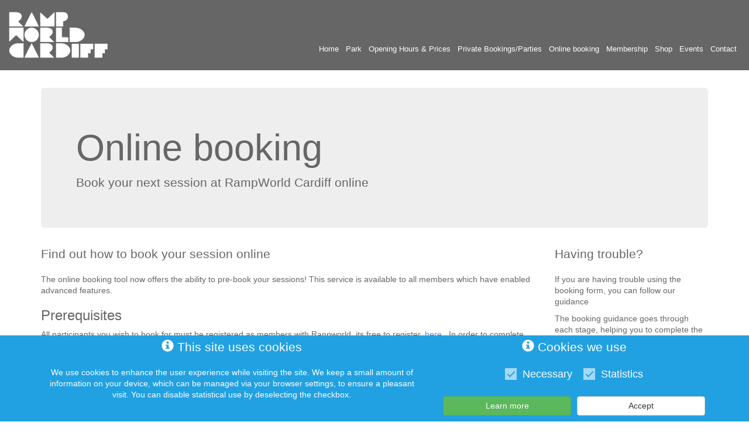

--- FILE ---
content_type: text/html; charset=UTF-8
request_url: https://www.rampworldcardiff.co.uk/online-booking/
body_size: 6264
content:

<!DOCTYPE html lang="en-GB" prefix="og: http://ogp.me/ns#">
<!--[if IE 8 ]><html class="ie ie8" lang="en"> <![endif]-->
<!--[if IE 9 ]><html class="ie ie9" lang="en"> <![endif]-->
<!--[if (gte IE 9)|!(IE)]><!--><html lang="en"> <!--<![endif]-->
<head>

  <!-- Basic Page Needs -->
  <meta charset="utf-8">
  <title>Online booking - RampWorld Cardiff</title>
    
  <!-- Mobile Specific Metas -->
  <meta name="viewport" content="width=device-width, initial-scale=1, maximum-scale=1">
  <link rel="canonical" href="https://www.rampworldcardiff.co.uk/" />
  <meta property="og:locale" content="en_GB" />
  <meta property="og:type" content="website" />
  <meta property="og:url" content="https://www.rampworldcardiff.co.uk/online-booking/">
  <link rel="apple-touch-icon" sizes="57x57" href="https://www.rampworldcardiff.co.uk/wp-content/themes/rampworld/images/favicons/apple-icon-57x57.png">
  <link rel="apple-touch-icon" sizes="60x60" href="https://www.rampworldcardiff.co.uk/wp-content/themes/rampworld/images/favicons/apple-icon-60x60.png">
  <link rel="apple-touch-icon" sizes="72x72" href="https://www.rampworldcardiff.co.uk/wp-content/themes/rampworld/images/favicons/apple-icon-72x72.png">
  <link rel="apple-touch-icon" sizes="76x76" href="https://www.rampworldcardiff.co.uk/wp-content/themes/rampworld/images/favicons/apple-icon-76x76.png">
  <link rel="apple-touch-icon" sizes="114x114" href="https://www.rampworldcardiff.co.uk/wp-content/themes/rampworld/images/favicons/apple-icon-114x114.png">
  <link rel="apple-touch-icon" sizes="120x120" href="https://www.rampworldcardiff.co.uk/wp-content/themes/rampworld/images/favicons/apple-icon-120x120.png">
  <link rel="apple-touch-icon" sizes="144x144" href="https://www.rampworldcardiff.co.uk/wp-content/themes/rampworld/images/favicons/apple-icon-144x144.png">
  <link rel="apple-touch-icon" sizes="152x152" href="https://www.rampworldcardiff.co.uk/wp-content/themes/rampworld/images/favicons/apple-icon-152x152.png">
  <link rel="apple-touch-icon" sizes="180x180" href="https://www.rampworldcardiff.co.uk/wp-content/themes/rampworld/images/favicons/apple-icon-180x180.png">
  <link rel="icon" type="image/png" sizes="192x192"  href="https://www.rampworldcardiff.co.uk/wp-content/themes/rampworld/images/favicons/android-icon-192x192.png">
  <link rel="icon" type="image/png" sizes="32x32" href="https://www.rampworldcardiff.co.uk/wp-content/themes/rampworld/images/favicons/favicon-32x32.png">
  <link rel="icon" type="image/png" sizes="96x96" href="https://www.rampworldcardiff.co.uk/wp-content/themes/rampworld/images/favicons/favicon-96x96.png">
  <link rel="icon" type="image/png" sizes="16x16" href="https://www.rampworldcardiff.co.uk/wp-content/themes/rampworld/images/favicons/favicon-16x16.png">
  <link rel="manifest" href="https://www.rampworldcardiff.co.uk/wp-content/themes/rampworld/images/favicons/manifest.json">
  <meta name="msapplication-TileColor" content="#666666">
  <meta name="msapplication-TileImage" content="https://www.rampworldcardiff.co.uk/wp-content/themes/rampworld/images/favicons/ms-icon-144x144.png">
  <meta name="theme-color" content="#666666">

  
<!-- This site is optimized with the Yoast SEO plugin v6.0 - https://yoast.com/wordpress/plugins/seo/ -->
<meta name="description" content="The online booking tool now offers the ability to pre-book your sessions! This service is available to all members which have enabled advanced features."/>
<link rel="canonical" href="https://www.rampworldcardiff.co.uk/online-booking/" />
<meta property="og:locale" content="en_GB" />
<meta property="og:type" content="article" />
<meta property="og:title" content="Online booking - RampWorld Cardiff" />
<meta property="og:description" content="The online booking tool now offers the ability to pre-book your sessions! This service is available to all members which have enabled advanced features." />
<meta property="og:url" content="https://www.rampworldcardiff.co.uk/online-booking/" />
<meta property="og:site_name" content="RampWorld Cardiff" />
<meta property="article:publisher" content="https://www.facebook.com/RampWorldCardiff/" />
<meta name="twitter:card" content="summary_large_image" />
<meta name="twitter:description" content="The online booking tool now offers the ability to pre-book your sessions! This service is available to all members which have enabled advanced features." />
<meta name="twitter:title" content="Online booking - RampWorld Cardiff" />
<script type='application/ld+json'>{"@context":"http:\/\/schema.org","@type":"WebSite","@id":"#website","url":"https:\/\/www.rampworldcardiff.co.uk\/","name":"RampWorld Cardiff","potentialAction":{"@type":"SearchAction","target":"https:\/\/www.rampworldcardiff.co.uk\/?s={search_term_string}","query-input":"required name=search_term_string"}}</script>
<script type='application/ld+json'>{"@context":"http:\/\/schema.org","@type":"Organization","url":"https:\/\/www.rampworldcardiff.co.uk\/online-booking\/","sameAs":["https:\/\/www.facebook.com\/RampWorldCardiff\/","https:\/\/www.instagram.com\/rampworldcardiff\/"],"@id":"#organization","name":"RampWorld Cardiff","logo":""}</script>
<!-- / Yoast SEO plugin. -->

<link rel='dns-prefetch' href='//s.w.org' />
<link rel="alternate" type="application/rss+xml" title="RampWorld Cardiff &raquo; Feed" href="https://www.rampworldcardiff.co.uk/feed/" />
<link rel="alternate" type="application/rss+xml" title="RampWorld Cardiff &raquo; Comments Feed" href="https://www.rampworldcardiff.co.uk/comments/feed/" />
		<script type="text/javascript">
			window._wpemojiSettings = {"baseUrl":"https:\/\/s.w.org\/images\/core\/emoji\/11\/72x72\/","ext":".png","svgUrl":"https:\/\/s.w.org\/images\/core\/emoji\/11\/svg\/","svgExt":".svg","source":{"concatemoji":"https:\/\/www.rampworldcardiff.co.uk\/wp-includes\/js\/wp-emoji-release.min.js?ver=5.0"}};
			!function(a,b,c){function d(a,b){var c=String.fromCharCode;l.clearRect(0,0,k.width,k.height),l.fillText(c.apply(this,a),0,0);var d=k.toDataURL();l.clearRect(0,0,k.width,k.height),l.fillText(c.apply(this,b),0,0);var e=k.toDataURL();return d===e}function e(a){var b;if(!l||!l.fillText)return!1;switch(l.textBaseline="top",l.font="600 32px Arial",a){case"flag":return!(b=d([55356,56826,55356,56819],[55356,56826,8203,55356,56819]))&&(b=d([55356,57332,56128,56423,56128,56418,56128,56421,56128,56430,56128,56423,56128,56447],[55356,57332,8203,56128,56423,8203,56128,56418,8203,56128,56421,8203,56128,56430,8203,56128,56423,8203,56128,56447]),!b);case"emoji":return b=d([55358,56760,9792,65039],[55358,56760,8203,9792,65039]),!b}return!1}function f(a){var c=b.createElement("script");c.src=a,c.defer=c.type="text/javascript",b.getElementsByTagName("head")[0].appendChild(c)}var g,h,i,j,k=b.createElement("canvas"),l=k.getContext&&k.getContext("2d");for(j=Array("flag","emoji"),c.supports={everything:!0,everythingExceptFlag:!0},i=0;i<j.length;i++)c.supports[j[i]]=e(j[i]),c.supports.everything=c.supports.everything&&c.supports[j[i]],"flag"!==j[i]&&(c.supports.everythingExceptFlag=c.supports.everythingExceptFlag&&c.supports[j[i]]);c.supports.everythingExceptFlag=c.supports.everythingExceptFlag&&!c.supports.flag,c.DOMReady=!1,c.readyCallback=function(){c.DOMReady=!0},c.supports.everything||(h=function(){c.readyCallback()},b.addEventListener?(b.addEventListener("DOMContentLoaded",h,!1),a.addEventListener("load",h,!1)):(a.attachEvent("onload",h),b.attachEvent("onreadystatechange",function(){"complete"===b.readyState&&c.readyCallback()})),g=c.source||{},g.concatemoji?f(g.concatemoji):g.wpemoji&&g.twemoji&&(f(g.twemoji),f(g.wpemoji)))}(window,document,window._wpemojiSettings);
		</script>
		<style type="text/css">
img.wp-smiley,
img.emoji {
	display: inline !important;
	border: none !important;
	box-shadow: none !important;
	height: 1em !important;
	width: 1em !important;
	margin: 0 .07em !important;
	vertical-align: -0.1em !important;
	background: none !important;
	padding: 0 !important;
}
</style>
<link rel='stylesheet' id='wp-block-library-css'  href='https://www.rampworldcardiff.co.uk/wp-includes/css/dist/block-library/style.min.css?ver=5.0' type='text/css' media='all' />
<link rel='https://api.w.org/' href='https://www.rampworldcardiff.co.uk/wp-json/' />
<link rel="EditURI" type="application/rsd+xml" title="RSD" href="https://www.rampworldcardiff.co.uk/xmlrpc.php?rsd" />
<link rel="wlwmanifest" type="application/wlwmanifest+xml" href="https://www.rampworldcardiff.co.uk/wp-includes/wlwmanifest.xml" /> 
<meta name="generator" content="WordPress 5.0" />
<link rel='shortlink' href='https://www.rampworldcardiff.co.uk/?p=22' />
<link rel="alternate" type="application/json+oembed" href="https://www.rampworldcardiff.co.uk/wp-json/oembed/1.0/embed?url=https%3A%2F%2Fwww.rampworldcardiff.co.uk%2Fonline-booking%2F" />
<link rel="alternate" type="text/xml+oembed" href="https://www.rampworldcardiff.co.uk/wp-json/oembed/1.0/embed?url=https%3A%2F%2Fwww.rampworldcardiff.co.uk%2Fonline-booking%2F&#038;format=xml" />
		<style type="text/css" id="wp-custom-css">
			.update-nag {
	display: none;
}

button[data-is-event="45"] {
	display: none
}

.select-session {
	display: none;
}


    
  .col-span-2{
    grid-column: span 2 / span 2
  }
  
  .mx-auto{
    margin-left: auto;
    margin-right: auto
  }
  
  .mt-4{
    margin-top: 1rem
  }
  
  .flex{
    display: flex
  }
  
  .w-\[200px\]{
    width: 200px
  }
  
  .justify-center{
    justify-content: center
  }
  
  .object-contain{
    object-fit: contain
  }
  
  .px-6{
    padding-left: 1.5rem;
    padding-right: 1.5rem
  }
  
  .pb-12{
    padding-bottom: 3rem;
  }
  
  .text-center{
    text-align: center
  }
  
  .text-lg{
		font-size: 1.75rem !important;
    line-height: 2rem !important;
  }
  
  .font-semibold{
    font-weight: 600
  }
  
  .leading-8{
    line-height: 2rem
  }
  
  .text-gray-700{
    color: rgb(55, 65, 81)
  }
  
  @media (min-width: 1024px){
    .lg\:px-8{
      padding-left: 2rem;
      padding-right: 2rem
    }
  }		</style>
	  <link rel="stylesheet" href="https://www.rampworldcardiff.co.uk/wp-content/themes/rampworld/assets/dist/2.6.6/css/rwcui.min.css">
</head>
<body class="page-template-default page page-id-22 page-parent">
  <div class="boxed">
    <header>
  <div class="container-fluid clearfix">
    <ul id="navigationToggle" class="burger"><li></li><li></li> <li></li></ul>
    <div class="clearfix headerlogo">
      <a href="https://www.rampworldcardiff.co.uk/">
        <?xml version="1.0" encoding="UTF-8"?>
<!DOCTYPE svg  PUBLIC '-//W3C//DTD SVG 1.1//EN'  'http://www.w3.org/Graphics/SVG/1.1/DTD/svg11.dtd'>
<svg class="logo" preserveAspectRatio="xMinYMin meet" width="206.04" height="95" version="1.1" viewBox="-1 -1.0000052892507796 210.04121971765812 99.00052796095714" xmlns="http://www.w3.org/2000/svg" xmlns:xlink="http://www.w3.org/1999/xlink">
<defs>
<path id="a" d="m46.99 65c0.5 0 15.01 28.79 15.01 29.89 0 0.18-30 0.12-30 0 0-1 14.5-29.89 14.99-29.89z"/>
<path id="k" d="m65 65h14.7c4.85 0 11.2 2.29 11.53 8.42s-6.72 10.16-7.27 10.51c-0.4 0.26 3.09 3.95 10.44 11.07h-14.7-14.7v-15-15z"/>
<path id="f" d="m131 66h7.5 7.5v14.5 14.5h-7.5-7.5v-14.5-14.5z"/>
<path id="d" d="m178.94 66h27.1v4.84 6.68h-2.15-3.27v3.42 4.81h-1.73-3.69v4.62 4.63h-8.13-8.13v-29z"/>
<path id="m" d="m0 32.39h15 15v15.05 14.95l-7.76-7.24-7.76-7.24-7.24 6.86-7.24 6.95v-14.66-14.67z"/>
<path id="e" d="m98 32.39h12.29l0.21 19.77 13.36 0.27v9.96h-25.86v-30z"/>
<path id="g" d="m126.62 32.41c7.65-0.03 11.81-0.03 12.47 0 10.7 0.29 19.04 7.59 19.04 15.09 0 7.49-8.94 14.89-19.04 14.89h-12.47v-14.99-14.99z"/>
<path id="n" d="m65.24 0.6c0.25 0 5.15 4.47 14.69 13.4 9.66-9.33 14.62-14 14.88-14 0.25 0 0.25 10 0 30h-29.57c-0.32-19.6-0.32-29.4 0-29.4z"/>
<path id="h" d="m98 0h15c6.39 0 9.69 2.91 9.89 8.74 0.2 5.82-3.09 9.25-9.89 10.26v11h-15v-30z"/>
<path id="o" d="m149 66h27.1v4.84 6.68h-2.15-3.27v3.42 4.81h-1.74-3.68v4.62 4.63h-8.13-8.13v-29z"/>
<path id="l" d="m98 65.02c7.29-0.03 11.24-0.03 11.87 0 10.19 0.29 18.13 7.59 18.13 15.09 0 7.49-8.51 14.89-18.13 14.89h-11.87v-14.99-14.99z"/>
<path id="p" d="m62 47.39c0 8.28-6.72 15-15 15s-15-6.72-15-15 6.72-15 15-15 15 6.72 15 15z"/>
<path id="j" d="m65 32.39h14.7c4.85 0 11.2 2.29 11.53 8.42s-6.72 10.16-7.27 10.51c-0.4 0.25 3.09 3.94 10.44 11.07h-14.7-14.7v-15-15z"/>
<path id="c" d="m46.99 0c0.5 0 15.01 28.79 15.01 29.89 0 0.18-30 0.12-30 0 0-1 14.5-29.89 14.99-29.89z"/>
<path id="b" d="m0 0h14.7c4.85 0 11.2 2.29 11.53 8.42s-6.72 10.16-7.27 10.51c-0.4 0.26 3.09 3.95 10.44 11.07h-14.7-14.7v-15-15z"/>
<path id="i" d="m30 94.98c-7.29 0.03-11.24 0.03-11.87 0-10.19-0.29-18.13-7.59-18.13-15.09 0-7.49 8.51-14.89 18.13-14.89h11.87v14.99 14.99z"/>
</defs>
<use fill="#ffffff" xlink:href="#a"/>
<use fill-opacity="0" stroke="#000000" stroke-opacity="0" xlink:href="#a"/>
<use fill="#ffffff" xlink:href="#k"/>
<use fill-opacity="0" stroke="#000000" stroke-opacity="0" xlink:href="#k"/>
<use fill="#ffffff" xlink:href="#f"/>
<use fill-opacity="0" stroke="#000000" stroke-opacity="0" xlink:href="#f"/>
<use fill="#ffffff" xlink:href="#d"/>
<use fill-opacity="0" stroke="#000000" stroke-opacity="0" xlink:href="#d"/>
<use fill="#ffffff" xlink:href="#m"/>
<use fill-opacity="0" stroke="#000000" stroke-opacity="0" xlink:href="#m"/>
<use fill="#ffffff" xlink:href="#e"/>
<use fill-opacity="0" stroke="#000000" stroke-opacity="0" xlink:href="#e"/>
<use fill="#ffffff" xlink:href="#g"/>
<use fill-opacity="0" stroke="#000000" stroke-opacity="0" xlink:href="#g"/>
<use fill="#ffffff" xlink:href="#n"/>
<use fill-opacity="0" stroke="#000000" stroke-opacity="0" xlink:href="#n"/>
<use fill="#ffffff" xlink:href="#h"/>
<use fill-opacity="0" stroke="#000000" stroke-opacity="0" xlink:href="#h"/>
<use fill="#ffffff" xlink:href="#o"/>
<use fill-opacity="0" stroke="#000000" stroke-opacity="0" xlink:href="#o"/>
<use fill="#ffffff" xlink:href="#l"/>
<use fill-opacity="0" stroke="#000000" stroke-opacity="0" xlink:href="#l"/>
<use fill="#ffffff" xlink:href="#p"/>
<use fill="#ffffff" xlink:href="#j"/>
<use fill-opacity="0" stroke="#000000" stroke-opacity="0" xlink:href="#j"/>
<use fill="#ffffff" xlink:href="#c"/>
<use fill-opacity="0" stroke="#000000" stroke-opacity="0" xlink:href="#c"/>
<use fill="#ffffff" xlink:href="#b"/>
<use fill-opacity="0" stroke="#000000" stroke-opacity="0" xlink:href="#b"/>
<use fill="#ffffff" xlink:href="#i"/>
<use fill-opacity="0" stroke="#000000" stroke-opacity="0" xlink:href="#i"/>
</svg>
      </a>
    </div>
    <div class="clearfix nav-menu">
      <div class="header-navigation" >
        <nav id="menu" class="navigation" role="navigation">
          <ul id="nav">
            <li class="menu-item"><a href="https://www.rampworldcardiff.co.uk/">Home</a></li>
            <li class="menu-item"><a href="https://www.rampworldcardiff.co.uk/park/">Park</a></li>
            <li class="menu-item"><a href="https://www.rampworldcardiff.co.uk/opening-hours/">Opening Hours &amp; Prices</a></li>
            <li class="menu-item"><a href="https://www.rampworldcardiff.co.uk/private-hire/">Private Bookings/Parties</a></li>
            <li class="menu-item"><a href="https://www.rampworldcardiff.co.uk/online-booking/">Online booking</a></li>
            <li class="menu-item"><a href="https://www.rampworldcardiff.co.uk/membership/">Membership</a></li>
            <li class="menu-item"><a href="https://shop.rampworldcardiff.co.uk">Shop</a></li>
            <li class="menu-item"><a href="https://www.rampworldcardiff.co.uk/events/">Events</a></li>
            <li class="menu-item"><a href="https://www.rampworldcardiff.co.uk/contact/">Contact</a></li>
          </ul>
        </nav>
      </div>
    </div>
  </div>
</header>    <div class="container">
              <div class="jumbotron">
          <h1>Online booking</h1>          <p>Book your next session at RampWorld Cardiff online</p>        </div>
                  </div>
<div class="container">
	<div class="row">
<div class="col-sm-9">
<h3>Find out how to book your session online</h3>
The online booking tool now offers the ability to pre-book your sessions! This service is available to all members which have enabled advanced features.
<h2>Prerequisites</h2>
All participants you wish to book for must be registered as members with Ranpworld, its free to register, <a href="https://www.rampworldcardiff.co.uk/membership/registration">here</a>

&nbsp;

In order to complete the form, the details that you must have at hand are:
<ul class="smart">
 	<li>When you wish to attend RampWorld Cardiff;</li>
 	<li>A Contact name, telephone/ mobile number, and email address;</li>
 	<li>Members&#8217; membership number and date of birth. All members must have enabled advanced features, learn <a href="https://www.rampworldcardiff.co.uk/membership/advanced-features">more here</a>; and</li>
 	<li>A valid credit/ debit card or a PayPal account. This service uses PayPal, RampWorld Cardiff does not store any banking details.</li>
</ul>
<small>Please note: all members must have advanced features enabled in order for this feature to work. You can find out <a href="https://www.rampworldcardiff.co.uk/membership/advanced-features">more here</a>.</small>
<div class="mt-20 row">
<div class="col-md-6"><a class="btn btn-primary btn-lg btn-block mb-20" href="https://www.rampworldcardiff.co.uk/membership/forgot-membership-number/">Find your membership number</a></div>
<div class="col-md-6"><a class="btn btn-primary btn-lg btn-block mb-20" href="https://www.rampworldcardiff.co.uk/online-booking/book/">Book your session</a></div>
</div>
<div>&nbsp;</div>
</div>
<div class="col-sm-3">
<h3>Having trouble?</h3>
<p class="">If you are having trouble using the booking form, you can follow our guidance</p>
The booking guidance goes through each stage, helping you to complete the form.

<a class="btn btn-block btn-default ml-0 mt-10" href="https://www.rampworldcardiff.co.uk/guidance/online-booking">Booking guidance</a>

</div>
</div>
</div>


</div>
<footer>
	<div class="footer-left">
        <?xml version="1.0" encoding="UTF-8"?>
<!DOCTYPE svg  PUBLIC '-//W3C//DTD SVG 1.1//EN'  'http://www.w3.org/Graphics/SVG/1.1/DTD/svg11.dtd'>
<svg class="logo" preserveAspectRatio="xMinYMin meet" width="206.04" height="95" version="1.1" viewBox="-1 -1.0000052892507796 210.04121971765812 99.00052796095714" xmlns="http://www.w3.org/2000/svg" xmlns:xlink="http://www.w3.org/1999/xlink">
<defs>
<path id="a" d="m46.99 65c0.5 0 15.01 28.79 15.01 29.89 0 0.18-30 0.12-30 0 0-1 14.5-29.89 14.99-29.89z"/>
<path id="k" d="m65 65h14.7c4.85 0 11.2 2.29 11.53 8.42s-6.72 10.16-7.27 10.51c-0.4 0.26 3.09 3.95 10.44 11.07h-14.7-14.7v-15-15z"/>
<path id="f" d="m131 66h7.5 7.5v14.5 14.5h-7.5-7.5v-14.5-14.5z"/>
<path id="d" d="m178.94 66h27.1v4.84 6.68h-2.15-3.27v3.42 4.81h-1.73-3.69v4.62 4.63h-8.13-8.13v-29z"/>
<path id="m" d="m0 32.39h15 15v15.05 14.95l-7.76-7.24-7.76-7.24-7.24 6.86-7.24 6.95v-14.66-14.67z"/>
<path id="e" d="m98 32.39h12.29l0.21 19.77 13.36 0.27v9.96h-25.86v-30z"/>
<path id="g" d="m126.62 32.41c7.65-0.03 11.81-0.03 12.47 0 10.7 0.29 19.04 7.59 19.04 15.09 0 7.49-8.94 14.89-19.04 14.89h-12.47v-14.99-14.99z"/>
<path id="n" d="m65.24 0.6c0.25 0 5.15 4.47 14.69 13.4 9.66-9.33 14.62-14 14.88-14 0.25 0 0.25 10 0 30h-29.57c-0.32-19.6-0.32-29.4 0-29.4z"/>
<path id="h" d="m98 0h15c6.39 0 9.69 2.91 9.89 8.74 0.2 5.82-3.09 9.25-9.89 10.26v11h-15v-30z"/>
<path id="o" d="m149 66h27.1v4.84 6.68h-2.15-3.27v3.42 4.81h-1.74-3.68v4.62 4.63h-8.13-8.13v-29z"/>
<path id="l" d="m98 65.02c7.29-0.03 11.24-0.03 11.87 0 10.19 0.29 18.13 7.59 18.13 15.09 0 7.49-8.51 14.89-18.13 14.89h-11.87v-14.99-14.99z"/>
<path id="p" d="m62 47.39c0 8.28-6.72 15-15 15s-15-6.72-15-15 6.72-15 15-15 15 6.72 15 15z"/>
<path id="j" d="m65 32.39h14.7c4.85 0 11.2 2.29 11.53 8.42s-6.72 10.16-7.27 10.51c-0.4 0.25 3.09 3.94 10.44 11.07h-14.7-14.7v-15-15z"/>
<path id="c" d="m46.99 0c0.5 0 15.01 28.79 15.01 29.89 0 0.18-30 0.12-30 0 0-1 14.5-29.89 14.99-29.89z"/>
<path id="b" d="m0 0h14.7c4.85 0 11.2 2.29 11.53 8.42s-6.72 10.16-7.27 10.51c-0.4 0.26 3.09 3.95 10.44 11.07h-14.7-14.7v-15-15z"/>
<path id="i" d="m30 94.98c-7.29 0.03-11.24 0.03-11.87 0-10.19-0.29-18.13-7.59-18.13-15.09 0-7.49 8.51-14.89 18.13-14.89h11.87v14.99 14.99z"/>
</defs>
<use fill="#ffffff" xlink:href="#a"/>
<use fill-opacity="0" stroke="#000000" stroke-opacity="0" xlink:href="#a"/>
<use fill="#ffffff" xlink:href="#k"/>
<use fill-opacity="0" stroke="#000000" stroke-opacity="0" xlink:href="#k"/>
<use fill="#ffffff" xlink:href="#f"/>
<use fill-opacity="0" stroke="#000000" stroke-opacity="0" xlink:href="#f"/>
<use fill="#ffffff" xlink:href="#d"/>
<use fill-opacity="0" stroke="#000000" stroke-opacity="0" xlink:href="#d"/>
<use fill="#ffffff" xlink:href="#m"/>
<use fill-opacity="0" stroke="#000000" stroke-opacity="0" xlink:href="#m"/>
<use fill="#ffffff" xlink:href="#e"/>
<use fill-opacity="0" stroke="#000000" stroke-opacity="0" xlink:href="#e"/>
<use fill="#ffffff" xlink:href="#g"/>
<use fill-opacity="0" stroke="#000000" stroke-opacity="0" xlink:href="#g"/>
<use fill="#ffffff" xlink:href="#n"/>
<use fill-opacity="0" stroke="#000000" stroke-opacity="0" xlink:href="#n"/>
<use fill="#ffffff" xlink:href="#h"/>
<use fill-opacity="0" stroke="#000000" stroke-opacity="0" xlink:href="#h"/>
<use fill="#ffffff" xlink:href="#o"/>
<use fill-opacity="0" stroke="#000000" stroke-opacity="0" xlink:href="#o"/>
<use fill="#ffffff" xlink:href="#l"/>
<use fill-opacity="0" stroke="#000000" stroke-opacity="0" xlink:href="#l"/>
<use fill="#ffffff" xlink:href="#p"/>
<use fill="#ffffff" xlink:href="#j"/>
<use fill-opacity="0" stroke="#000000" stroke-opacity="0" xlink:href="#j"/>
<use fill="#ffffff" xlink:href="#c"/>
<use fill-opacity="0" stroke="#000000" stroke-opacity="0" xlink:href="#c"/>
<use fill="#ffffff" xlink:href="#b"/>
<use fill-opacity="0" stroke="#000000" stroke-opacity="0" xlink:href="#b"/>
<use fill="#ffffff" xlink:href="#i"/>
<use fill-opacity="0" stroke="#000000" stroke-opacity="0" xlink:href="#i"/>
</svg>

		<!-- Footer Navigation start -->
		<p class="footer-links">
			<a href="https://www.rampworldcardiff.co.uk/">Home</a>
			&bull;
			<a href="https://www.rampworldcardiff.co.uk/news">News</a>
			&bull;
			<a href="https://www.rampworldcardiff.co.uk/opening-hours">Opening hours/ pricing</a>
			&bull;
			<a href="https://www.rampworldcardiff.co.uk/membership">Membership</a>
            &bull;
            <a href="https://www.rampworldcardiff.co.uk/online-booking">Online booking</a>
			&bull;
			<a href="https://shop.rampworldcardiff.co.uk/">The Shop</a>
            &bull;
			<a href="https://www.rampworldcardiff.co.uk/events">Events</a>
			&bull;
			<a href="https://www.rampworldcardiff.co.uk/contact">Contact Us</a>
            &bull;
            <a href="https://www.rampworldcardiff.co.uk/policies">Policies</a>
            &bull;
            <a href="https://www.rampworldcardiff.co.uk/guidance">Guidance</a>
		</p>
		<!-- Footer Navigation end -->

		<!-- Footer Website meta start -->
		<p class="footer-company-name">RampWorld Cardiff &copy; 2026</p>
		<p class="footer-company-name">Registed Charity Number 1152842</p>
		        <a class="footer-company-name" href="/wp-admin">Login</a>
        
        <p class="mt-20">
            <p class="footer-company-about" style="font-size:17px">In partnership with</p>
            <a href="https://secureituk.com/" target="_blank">
                <img width="150px" src="https://res.cloudinary.com/rampworld-cardiff/image/upload/c_scale,w_150/v1687559160/secure-IT.png" loading="lazy" alt="Secure IT" />
            </a>
        </p>
    </div>
    <!-- Footer addresses start -->
    <div class="footer-center">

        <div>
            <p class="fas fa-map-marker-alt"><a style="color: white !important;vertical-align: inherit;" href="//www.rampworldcardiff.co.uk/contact">RampWorld Cardiff,<br>Unit B,<br>Park Ty-Glas,<br>Llanishen,<br>Cardiff,<br>CF14 5DU</a></p>
        </div>
        <div>
            <p class="fas fa-envelope" ><a href="mailto:&#114;&#097;&#109;&#112;&#119;&#111;&#114;&#108;&#100;&#099;&#097;&#114;&#100;&#105;&#102;&#102;&#064;&#103;&#109;&#097;&#105;&#108;&#046;&#099;&#111;&#109;">&#114;&#097;&#109;&#112;&#119;&#111;&#114;&#108;&#100;&#099;&#097;&#114;&#100;&#105;&#102;&#102;&#064;&#103;&#109;&#097;&#105;&#108;&#046;&#099;&#111;&#109;</a></p>
        </div>

    </div>
    <!-- Footer addresses end -->
    
    <!-- Footer company info start -->
    <div class="footer-right">

        <p class="footer-company-about">

            <span>About RampWorld Cardiff</span>
            RampWorld Cardiff is run to provide an indoor recreational facility for modern wheeled sports in Cardiff, South Wales for young people with the object of improving their condition of life and in particular to provide facilities for BMX cycling, scooters, skateboarding and other such activities in a safe indoor environment.
        </p>
            
        <!-- Footer social media start -->
        <div class="footer-icons">

            <a href="https://www.facebook.com/RampWorldCardiff" class="fab fa-facebook-f" target="_blank" ></a>
            <a href="https://www.instagram.com/rampworldcardiff" class="fab fa-instagram" target="_blank" ></a>

        </div>
        <!-- Footer social media end -->
        
    </div>
    
    <!-- Footer company info end -->
</footer>
</div>
<!-- FOOTER start -->

    <script type='text/javascript' src='https://www.rampworldcardiff.co.uk/wp-includes/js/wp-embed.min.js?ver=5.0'></script>
    <script data-main="https://www.rampworldcardiff.co.uk/wp-content/themes/rampworld/assets/dist/2.6.6/js/rwcui.min" src="https://www.rampworldcardiff.co.uk/wp-content/themes/rampworld/assets/dist/2.6.6/thirdparty/js/require.min.js"></script>
<script async src="https://www.googletagmanager.com/gtag/js?id=G-BSGGB35D6N"></script>
<script>
  window.dataLayer = window.dataLayer || [];
  function gtag(){dataLayer.push(arguments);}
  gtag('js', new Date());

  gtag('config', 'G-BSGGB35D6N');
</script>
</body>
</html>


--- FILE ---
content_type: text/css
request_url: https://www.rampworldcardiff.co.uk/wp-content/themes/rampworld/assets/dist/2.6.6/css/rwcui.min.css
body_size: 46595
content:
@charset "UTF-8";html{font-family:sans-serif;-ms-text-size-adjust:100%;-webkit-text-size-adjust:100%}body{margin:0}article,aside,details,figcaption,figure,footer,header,hgroup,main,menu,nav,section,summary{display:block}audio,canvas,progress,video{display:inline-block;vertical-align:baseline}audio:not([controls]){display:none;height:0}[hidden],template{display:none}a{background-color:transparent}a:active,a:hover{outline:0}abbr[title]{border-bottom:1px dotted}b,strong{font-weight:700}dfn{font-style:italic}h1{font-size:2em;margin:.67em 0}mark{background:#ff0;color:#000}small{font-size:80%}sub,sup{font-size:75%;line-height:0;position:relative;vertical-align:baseline}sup{top:-.5em}sub{bottom:-.25em}img{border:0}svg:not(:root){overflow:hidden}figure{margin:1em 40px}hr{-webkit-box-sizing:content-box;box-sizing:content-box;height:0}pre{overflow:auto}code,kbd,pre,samp{font-family:monospace,monospace;font-size:1em}button,input,optgroup,select,textarea{color:inherit;font:inherit;margin:0}button{overflow:visible}button,select{text-transform:none}button,html input[type=button],input[type=reset],input[type=submit]{-webkit-appearance:button;cursor:pointer}button[disabled],html input[disabled]{cursor:default}button::-moz-focus-inner,input::-moz-focus-inner{border:0;padding:0}input{line-height:normal}input[type=checkbox],input[type=radio]{-webkit-box-sizing:border-box;box-sizing:border-box;padding:0}input[type=number]::-webkit-inner-spin-button,input[type=number]::-webkit-outer-spin-button{height:auto}input[type=search]{-webkit-appearance:textfield;-webkit-box-sizing:content-box;box-sizing:content-box}input[type=search]::-webkit-search-cancel-button,input[type=search]::-webkit-search-decoration{-webkit-appearance:none}fieldset{border:1px solid silver;margin:0 2px;padding:.35em .625em .75em}legend{border:0;padding:0}textarea{overflow:auto}optgroup{font-weight:700}table{border-collapse:collapse;border-spacing:0}td,th{padding:0}@media print{*,:after,:before{background:0 0!important;color:#000!important;-webkit-box-shadow:none!important;box-shadow:none!important;text-shadow:none!important}a,a:visited{text-decoration:underline}a[href]:after{content:" (" attr(href) ")"}abbr[title]:after{content:" (" attr(title) ")"}a[href^="#"]:after,a[href^="javascript:"]:after{content:""}blockquote,pre{border:1px solid #999;page-break-inside:avoid}thead{display:table-header-group}img,tr{page-break-inside:avoid}img{max-width:100%!important}h2,h3,p{orphans:3;widows:3}h2,h3{page-break-after:avoid}.navbar{display:none}.btn>.caret,.dropup>.btn>.caret{border-top-color:#000!important}.label{border:1px solid #000}.table{border-collapse:collapse!important}.table td,.table th{background-color:#fff!important}.table-bordered td,.table-bordered th{border:1px solid #ddd!important}}@font-face{font-family:'Glyphicons Halflings';src:url(https://www.rampworldcardiff.co.uk/wp-content/themes/rampworld/assets/dist/2.6.6/fonts/glyphicons-halflings-regular.eot);src:url(https://www.rampworldcardiff.co.uk/wp-content/themes/rampworld/assets/dist/2.6.6/fonts/glyphicons-halflings-regular.eot?#iefix) format("embedded-opentype"),url(https://www.rampworldcardiff.co.uk/wp-content/themes/rampworld/assets/dist/2.6.6/fonts/glyphicons-halflings-regular.woff2) format("woff2"),url(https://www.rampworldcardiff.co.uk/wp-content/themes/rampworld/assets/dist/2.6.6/fonts/glyphicons-halflings-regular.woff) format("woff"),url(https://www.rampworldcardiff.co.uk/wp-content/themes/rampworld/assets/dist/2.6.6/fonts/glyphicons-halflings-regular.ttf) format("truetype"),url(https://www.rampworldcardiff.co.uk/wp-content/themes/rampworld/assets/dist/2.6.6/fonts/glyphicons-halflings-regular.svg#glyphicons_halflingsregular) format("svg")}.glyphicon{position:relative;top:1px;display:inline-block;font-family:'Glyphicons Halflings';font-style:normal;font-weight:400;line-height:1;-webkit-font-smoothing:antialiased;-moz-osx-font-smoothing:grayscale}.glyphicon-asterisk:before{content:"\002a"}.glyphicon-plus:before{content:"\002b"}.glyphicon-eur:before,.glyphicon-euro:before{content:"\20ac"}.glyphicon-minus:before{content:"\2212"}.glyphicon-cloud:before{content:"\2601"}.glyphicon-envelope:before{content:"\2709"}.glyphicon-pencil:before{content:"\270f"}.glyphicon-glass:before{content:"\e001"}.glyphicon-music:before{content:"\e002"}.glyphicon-search:before{content:"\e003"}.glyphicon-heart:before{content:"\e005"}.glyphicon-star:before{content:"\e006"}.glyphicon-star-empty:before{content:"\e007"}.glyphicon-user:before{content:"\e008"}.glyphicon-film:before{content:"\e009"}.glyphicon-th-large:before{content:"\e010"}.glyphicon-th:before{content:"\e011"}.glyphicon-th-list:before{content:"\e012"}.glyphicon-ok:before{content:"\e013"}.glyphicon-remove:before{content:"\e014"}.glyphicon-zoom-in:before{content:"\e015"}.glyphicon-zoom-out:before{content:"\e016"}.glyphicon-off:before{content:"\e017"}.glyphicon-signal:before{content:"\e018"}.glyphicon-cog:before{content:"\e019"}.glyphicon-trash:before{content:"\e020"}.glyphicon-home:before{content:"\e021"}.glyphicon-file:before{content:"\e022"}.glyphicon-time:before{content:"\e023"}.glyphicon-road:before{content:"\e024"}.glyphicon-download-alt:before{content:"\e025"}.glyphicon-download:before{content:"\e026"}.glyphicon-upload:before{content:"\e027"}.glyphicon-inbox:before{content:"\e028"}.glyphicon-play-circle:before{content:"\e029"}.glyphicon-repeat:before{content:"\e030"}.glyphicon-refresh:before{content:"\e031"}.glyphicon-list-alt:before{content:"\e032"}.glyphicon-lock:before{content:"\e033"}.glyphicon-flag:before{content:"\e034"}.glyphicon-headphones:before{content:"\e035"}.glyphicon-volume-off:before{content:"\e036"}.glyphicon-volume-down:before{content:"\e037"}.glyphicon-volume-up:before{content:"\e038"}.glyphicon-qrcode:before{content:"\e039"}.glyphicon-barcode:before{content:"\e040"}.glyphicon-tag:before{content:"\e041"}.glyphicon-tags:before{content:"\e042"}.glyphicon-book:before{content:"\e043"}.glyphicon-bookmark:before{content:"\e044"}.glyphicon-print:before{content:"\e045"}.glyphicon-camera:before{content:"\e046"}.glyphicon-font:before{content:"\e047"}.glyphicon-bold:before{content:"\e048"}.glyphicon-italic:before{content:"\e049"}.glyphicon-text-height:before{content:"\e050"}.glyphicon-text-width:before{content:"\e051"}.glyphicon-align-left:before{content:"\e052"}.glyphicon-align-center:before{content:"\e053"}.glyphicon-align-right:before{content:"\e054"}.glyphicon-align-justify:before{content:"\e055"}.glyphicon-list:before{content:"\e056"}.glyphicon-indent-left:before{content:"\e057"}.glyphicon-indent-right:before{content:"\e058"}.glyphicon-facetime-video:before{content:"\e059"}.glyphicon-picture:before{content:"\e060"}.glyphicon-map-marker:before{content:"\e062"}.glyphicon-adjust:before{content:"\e063"}.glyphicon-tint:before{content:"\e064"}.glyphicon-edit:before{content:"\e065"}.glyphicon-share:before{content:"\e066"}.glyphicon-check:before{content:"\e067"}.glyphicon-move:before{content:"\e068"}.glyphicon-step-backward:before{content:"\e069"}.glyphicon-fast-backward:before{content:"\e070"}.glyphicon-backward:before{content:"\e071"}.glyphicon-play:before{content:"\e072"}.glyphicon-pause:before{content:"\e073"}.glyphicon-stop:before{content:"\e074"}.glyphicon-forward:before{content:"\e075"}.glyphicon-fast-forward:before{content:"\e076"}.glyphicon-step-forward:before{content:"\e077"}.glyphicon-eject:before{content:"\e078"}.glyphicon-chevron-left:before{content:"\e079"}.glyphicon-chevron-right:before{content:"\e080"}.glyphicon-plus-sign:before{content:"\e081"}.glyphicon-minus-sign:before{content:"\e082"}.glyphicon-remove-sign:before{content:"\e083"}.glyphicon-ok-sign:before{content:"\e084"}.glyphicon-question-sign:before{content:"\e085"}.glyphicon-info-sign:before{content:"\e086"}.glyphicon-screenshot:before{content:"\e087"}.glyphicon-remove-circle:before{content:"\e088"}.glyphicon-ok-circle:before{content:"\e089"}.glyphicon-ban-circle:before{content:"\e090"}.glyphicon-arrow-left:before{content:"\e091"}.glyphicon-arrow-right:before{content:"\e092"}.glyphicon-arrow-up:before{content:"\e093"}.glyphicon-arrow-down:before{content:"\e094"}.glyphicon-share-alt:before{content:"\e095"}.glyphicon-resize-full:before{content:"\e096"}.glyphicon-resize-small:before{content:"\e097"}.glyphicon-exclamation-sign:before{content:"\e101"}.glyphicon-gift:before{content:"\e102"}.glyphicon-leaf:before{content:"\e103"}.glyphicon-fire:before{content:"\e104"}.glyphicon-eye-open:before{content:"\e105"}.glyphicon-eye-close:before{content:"\e106"}.glyphicon-warning-sign:before{content:"\e107"}.glyphicon-plane:before{content:"\e108"}.glyphicon-calendar:before{content:"\e109"}.glyphicon-random:before{content:"\e110"}.glyphicon-comment:before{content:"\e111"}.glyphicon-magnet:before{content:"\e112"}.glyphicon-chevron-up:before{content:"\e113"}.glyphicon-chevron-down:before{content:"\e114"}.glyphicon-retweet:before{content:"\e115"}.glyphicon-shopping-cart:before{content:"\e116"}.glyphicon-folder-close:before{content:"\e117"}.glyphicon-folder-open:before{content:"\e118"}.glyphicon-resize-vertical:before{content:"\e119"}.glyphicon-resize-horizontal:before{content:"\e120"}.glyphicon-hdd:before{content:"\e121"}.glyphicon-bullhorn:before{content:"\e122"}.glyphicon-bell:before{content:"\e123"}.glyphicon-certificate:before{content:"\e124"}.glyphicon-thumbs-up:before{content:"\e125"}.glyphicon-thumbs-down:before{content:"\e126"}.glyphicon-hand-right:before{content:"\e127"}.glyphicon-hand-left:before{content:"\e128"}.glyphicon-hand-up:before{content:"\e129"}.glyphicon-hand-down:before{content:"\e130"}.glyphicon-circle-arrow-right:before{content:"\e131"}.glyphicon-circle-arrow-left:before{content:"\e132"}.glyphicon-circle-arrow-up:before{content:"\e133"}.glyphicon-circle-arrow-down:before{content:"\e134"}.glyphicon-globe:before{content:"\e135"}.glyphicon-wrench:before{content:"\e136"}.glyphicon-tasks:before{content:"\e137"}.glyphicon-filter:before{content:"\e138"}.glyphicon-briefcase:before{content:"\e139"}.glyphicon-fullscreen:before{content:"\e140"}.glyphicon-dashboard:before{content:"\e141"}.glyphicon-paperclip:before{content:"\e142"}.glyphicon-heart-empty:before{content:"\e143"}.glyphicon-link:before{content:"\e144"}.glyphicon-phone:before{content:"\e145"}.glyphicon-pushpin:before{content:"\e146"}.glyphicon-usd:before{content:"\e148"}.glyphicon-gbp:before{content:"\e149"}.glyphicon-sort:before{content:"\e150"}.glyphicon-sort-by-alphabet:before{content:"\e151"}.glyphicon-sort-by-alphabet-alt:before{content:"\e152"}.glyphicon-sort-by-order:before{content:"\e153"}.glyphicon-sort-by-order-alt:before{content:"\e154"}.glyphicon-sort-by-attributes:before{content:"\e155"}.glyphicon-sort-by-attributes-alt:before{content:"\e156"}.glyphicon-unchecked:before{content:"\e157"}.glyphicon-expand:before{content:"\e158"}.glyphicon-collapse-down:before{content:"\e159"}.glyphicon-collapse-up:before{content:"\e160"}.glyphicon-log-in:before{content:"\e161"}.glyphicon-flash:before{content:"\e162"}.glyphicon-log-out:before{content:"\e163"}.glyphicon-new-window:before{content:"\e164"}.glyphicon-record:before{content:"\e165"}.glyphicon-save:before{content:"\e166"}.glyphicon-open:before{content:"\e167"}.glyphicon-saved:before{content:"\e168"}.glyphicon-import:before{content:"\e169"}.glyphicon-export:before{content:"\e170"}.glyphicon-send:before{content:"\e171"}.glyphicon-floppy-disk:before{content:"\e172"}.glyphicon-floppy-saved:before{content:"\e173"}.glyphicon-floppy-remove:before{content:"\e174"}.glyphicon-floppy-save:before{content:"\e175"}.glyphicon-floppy-open:before{content:"\e176"}.glyphicon-credit-card:before{content:"\e177"}.glyphicon-transfer:before{content:"\e178"}.glyphicon-cutlery:before{content:"\e179"}.glyphicon-header:before{content:"\e180"}.glyphicon-compressed:before{content:"\e181"}.glyphicon-earphone:before{content:"\e182"}.glyphicon-phone-alt:before{content:"\e183"}.glyphicon-tower:before{content:"\e184"}.glyphicon-stats:before{content:"\e185"}.glyphicon-sd-video:before{content:"\e186"}.glyphicon-hd-video:before{content:"\e187"}.glyphicon-subtitles:before{content:"\e188"}.glyphicon-sound-stereo:before{content:"\e189"}.glyphicon-sound-dolby:before{content:"\e190"}.glyphicon-sound-5-1:before{content:"\e191"}.glyphicon-sound-6-1:before{content:"\e192"}.glyphicon-sound-7-1:before{content:"\e193"}.glyphicon-copyright-mark:before{content:"\e194"}.glyphicon-registration-mark:before{content:"\e195"}.glyphicon-cloud-download:before{content:"\e197"}.glyphicon-cloud-upload:before{content:"\e198"}.glyphicon-tree-conifer:before{content:"\e199"}.glyphicon-tree-deciduous:before{content:"\e200"}.glyphicon-cd:before{content:"\e201"}.glyphicon-save-file:before{content:"\e202"}.glyphicon-open-file:before{content:"\e203"}.glyphicon-level-up:before{content:"\e204"}.glyphicon-copy:before{content:"\e205"}.glyphicon-paste:before{content:"\e206"}.glyphicon-alert:before{content:"\e209"}.glyphicon-equalizer:before{content:"\e210"}.glyphicon-king:before{content:"\e211"}.glyphicon-queen:before{content:"\e212"}.glyphicon-pawn:before{content:"\e213"}.glyphicon-bishop:before{content:"\e214"}.glyphicon-knight:before{content:"\e215"}.glyphicon-baby-formula:before{content:"\e216"}.glyphicon-tent:before{content:"\26fa"}.glyphicon-blackboard:before{content:"\e218"}.glyphicon-bed:before{content:"\e219"}.glyphicon-apple:before{content:"\f8ff"}.glyphicon-erase:before{content:"\e221"}.glyphicon-hourglass:before{content:"\231b"}.glyphicon-lamp:before{content:"\e223"}.glyphicon-duplicate:before{content:"\e224"}.glyphicon-piggy-bank:before{content:"\e225"}.glyphicon-scissors:before{content:"\e226"}.glyphicon-bitcoin:before{content:"\e227"}.glyphicon-btc:before{content:"\e227"}.glyphicon-xbt:before{content:"\e227"}.glyphicon-yen:before{content:"\00a5"}.glyphicon-jpy:before{content:"\00a5"}.glyphicon-ruble:before{content:"\20bd"}.glyphicon-rub:before{content:"\20bd"}.glyphicon-scale:before{content:"\e230"}.glyphicon-ice-lolly:before{content:"\e231"}.glyphicon-ice-lolly-tasted:before{content:"\e232"}.glyphicon-education:before{content:"\e233"}.glyphicon-option-horizontal:before{content:"\e234"}.glyphicon-option-vertical:before{content:"\e235"}.glyphicon-menu-hamburger:before{content:"\e236"}.glyphicon-modal-window:before{content:"\e237"}.glyphicon-oil:before{content:"\e238"}.glyphicon-grain:before{content:"\e239"}.glyphicon-sunglasses:before{content:"\e240"}.glyphicon-text-size:before{content:"\e241"}.glyphicon-text-color:before{content:"\e242"}.glyphicon-text-background:before{content:"\e243"}.glyphicon-object-align-top:before{content:"\e244"}.glyphicon-object-align-bottom:before{content:"\e245"}.glyphicon-object-align-horizontal:before{content:"\e246"}.glyphicon-object-align-left:before{content:"\e247"}.glyphicon-object-align-vertical:before{content:"\e248"}.glyphicon-object-align-right:before{content:"\e249"}.glyphicon-triangle-right:before{content:"\e250"}.glyphicon-triangle-left:before{content:"\e251"}.glyphicon-triangle-bottom:before{content:"\e252"}.glyphicon-triangle-top:before{content:"\e253"}.glyphicon-console:before{content:"\e254"}.glyphicon-superscript:before{content:"\e255"}.glyphicon-subscript:before{content:"\e256"}.glyphicon-menu-left:before{content:"\e257"}.glyphicon-menu-right:before{content:"\e258"}.glyphicon-menu-down:before{content:"\e259"}.glyphicon-menu-up:before{content:"\e260"}*{-webkit-box-sizing:border-box;box-sizing:border-box}:after,:before{-webkit-box-sizing:border-box;box-sizing:border-box}html{font-size:10px;-webkit-tap-highlight-color:rgba(0,0,0,0)}body{font-family:"Helvetica Neue",Helvetica,Arial,sans-serif;font-size:14px;line-height:1.42857;color:#333;background-color:#fff}button,input,select,textarea{font-family:inherit;font-size:inherit;line-height:inherit}a{color:#666;text-decoration:none}a:focus,a:hover{color:#404040;text-decoration:none}a:focus{outline:5px auto -webkit-focus-ring-color;outline-offset:-2px}figure{margin:0}img{vertical-align:middle}.img-responsive{display:block;max-width:100%;height:auto}.img-rounded{border-radius:6px}.img-thumbnail{padding:4px;line-height:1.42857;background-color:#fff;border:1px solid #ddd;border-radius:4px;-webkit-transition:all .2s ease-in-out;transition:all .2s ease-in-out;display:inline-block;max-width:100%;height:auto}.img-circle{border-radius:50%}hr{margin-top:20px;margin-bottom:20px;border:0;border-top:1px solid #eee}.sr-only{position:absolute;width:1px;height:1px;margin:-1px;padding:0;overflow:hidden;clip:rect(0,0,0,0);border:0}.sr-only-focusable:active,.sr-only-focusable:focus{position:static;width:auto;height:auto;margin:0;overflow:visible;clip:auto}[role=button]{cursor:pointer}.h1,.h2,.h3,.h4,.h5,.h6,h1,h2,h3,h4,h5,h6{font-family:inherit;font-weight:500;line-height:1.1;color:inherit}.h1 .small,.h1 small,.h2 .small,.h2 small,.h3 .small,.h3 small,.h4 .small,.h4 small,.h5 .small,.h5 small,.h6 .small,.h6 small,h1 .small,h1 small,h2 .small,h2 small,h3 .small,h3 small,h4 .small,h4 small,h5 .small,h5 small,h6 .small,h6 small{font-weight:400;line-height:1;color:#777}.h1,.h2,.h3,h1,h2,h3{margin-top:20px;margin-bottom:10px}.h1 .small,.h1 small,.h2 .small,.h2 small,.h3 .small,.h3 small,h1 .small,h1 small,h2 .small,h2 small,h3 .small,h3 small{font-size:65%}.h4,.h5,.h6,h4,h5,h6{margin-top:10px;margin-bottom:10px}.h4 .small,.h4 small,.h5 .small,.h5 small,.h6 .small,.h6 small,h4 .small,h4 small,h5 .small,h5 small,h6 .small,h6 small{font-size:75%}.h1,h1{font-size:36px}.h2,h2{font-size:30px}.h3,h3{font-size:24px}.h4,h4{font-size:18px;font-weight:400}.h5,h5{font-size:14px}.h6,h6{font-size:12px}p{margin:0 0 10px}.lead{margin-bottom:20px;font-size:16px;font-weight:300;line-height:1.4}@media (min-width:768px){.lead{font-size:21px}}.small,small{font-size:85%}.mark,mark{background-color:#fcf8e3;padding:.2em}.text-left{text-align:left}.text-right{text-align:right}.text-center{text-align:center}.text-justify{text-align:justify}.text-nowrap{white-space:nowrap}.text-lowercase{text-transform:lowercase}.initialism,.text-uppercase{text-transform:uppercase}.text-capitalize{text-transform:capitalize}.text-muted{color:#777}.text-primary{color:#21a1e1}a.text-primary:focus,a.text-primary:hover{color:#1982b6}.text-success{color:#3c763d}a.text-success:focus,a.text-success:hover{color:#2b542c}.text-info{color:#31708f}a.text-info:focus,a.text-info:hover{color:#245269}.text-warning{color:#8a6d3b}a.text-warning:focus,a.text-warning:hover{color:#66512c}.text-danger{color:#a94442}a.text-danger:focus,a.text-danger:hover{color:#843534}.bg-primary{color:#fff}.bg-primary{background-color:#21a1e1}a.bg-primary:focus,a.bg-primary:hover{background-color:#1982b6}.bg-success{background-color:#dff0d8}a.bg-success:focus,a.bg-success:hover{background-color:#c1e2b3}.bg-info{background-color:#d9edf7}a.bg-info:focus,a.bg-info:hover{background-color:#afd9ee}.bg-warning{background-color:#fcf8e3}a.bg-warning:focus,a.bg-warning:hover{background-color:#f7ecb5}.bg-danger{background-color:#f2dede}a.bg-danger:focus,a.bg-danger:hover{background-color:#e4b9b9}.page-header{padding-bottom:9px;margin:40px 0 20px;border-bottom:1px solid #eee}ol,ul{margin-top:0;margin-bottom:10px}ol ol,ol ul,ul ol,ul ul{margin-bottom:0}.list-unstyled{padding-left:0;list-style:none}.list-inline{padding-left:0;list-style:none;margin-left:-5px}.list-inline>li{display:inline-block;padding-left:5px;padding-right:5px}dl{margin-top:0;margin-bottom:20px}dd,dt{line-height:1.42857}dt{font-weight:700}dd{margin-left:0}.dl-horizontal dd:after,.dl-horizontal dd:before{content:" ";display:table}.dl-horizontal dd:after{clear:both}@media (min-width:768px){.dl-horizontal dt{float:left;width:160px;clear:left;text-align:right;overflow:hidden;text-overflow:ellipsis;white-space:nowrap}.dl-horizontal dd{margin-left:180px}}abbr[data-original-title],abbr[title]{cursor:help;border-bottom:1px dotted #777}.initialism{font-size:90%}blockquote{padding:10px 20px;margin:0 0 20px;font-size:17.5px;border-left:5px solid #eee}blockquote ol:last-child,blockquote p:last-child,blockquote ul:last-child{margin-bottom:0}blockquote .small,blockquote footer,blockquote small{display:block;font-size:80%;line-height:1.42857;color:#777}blockquote .small:before,blockquote footer:before,blockquote small:before{content:'\2014 \00A0'}.blockquote-reverse,blockquote.pull-right{padding-right:15px;padding-left:0;border-right:5px solid #eee;border-left:0;text-align:right}.blockquote-reverse .small:before,.blockquote-reverse footer:before,.blockquote-reverse small:before,blockquote.pull-right .small:before,blockquote.pull-right footer:before,blockquote.pull-right small:before{content:''}.blockquote-reverse .small:after,.blockquote-reverse footer:after,.blockquote-reverse small:after,blockquote.pull-right .small:after,blockquote.pull-right footer:after,blockquote.pull-right small:after{content:'\00A0 \2014'}address{margin-bottom:20px;font-style:normal;line-height:1.42857}.container{margin-right:auto;margin-left:auto;padding-left:15px;padding-right:15px}.container:after,.container:before{content:" ";display:table}.container:after{clear:both}@media (min-width:768px){.container{width:750px}}@media (min-width:992px){.container{width:970px}}@media (min-width:1200px){.container{width:1170px}}.container-fluid{margin-right:auto;margin-left:auto;padding-left:15px;padding-right:15px}.container-fluid:after,.container-fluid:before{content:" ";display:table}.container-fluid:after{clear:both}.row{margin-left:-15px;margin-right:-15px}.row:after,.row:before{content:" ";display:table}.row:after{clear:both}.col-lg-1,.col-lg-10,.col-lg-11,.col-lg-12,.col-lg-2,.col-lg-3,.col-lg-4,.col-lg-5,.col-lg-6,.col-lg-7,.col-lg-8,.col-lg-9,.col-md-1,.col-md-10,.col-md-11,.col-md-12,.col-md-2,.col-md-3,.col-md-4,.col-md-5,.col-md-6,.col-md-7,.col-md-8,.col-md-9,.col-sm-1,.col-sm-10,.col-sm-11,.col-sm-12,.col-sm-2,.col-sm-3,.col-sm-4,.col-sm-5,.col-sm-6,.col-sm-7,.col-sm-8,.col-sm-9,.col-xs-1,.col-xs-10,.col-xs-11,.col-xs-12,.col-xs-2,.col-xs-3,.col-xs-4,.col-xs-5,.col-xs-6,.col-xs-7,.col-xs-8,.col-xs-9{position:relative;min-height:1px;padding-left:15px;padding-right:15px}.col-xs-1,.col-xs-10,.col-xs-11,.col-xs-12,.col-xs-2,.col-xs-3,.col-xs-4,.col-xs-5,.col-xs-6,.col-xs-7,.col-xs-8,.col-xs-9{float:left}.col-xs-1{width:8.33333%}.col-xs-2{width:16.66667%}.col-xs-3{width:25%}.col-xs-4{width:33.33333%}.col-xs-5{width:41.66667%}.col-xs-6{width:50%}.col-xs-7{width:58.33333%}.col-xs-8{width:66.66667%}.col-xs-9{width:75%}.col-xs-10{width:83.33333%}.col-xs-11{width:91.66667%}.col-xs-12{width:100%}.col-xs-pull-0{right:auto}.col-xs-pull-1{right:8.33333%}.col-xs-pull-2{right:16.66667%}.col-xs-pull-3{right:25%}.col-xs-pull-4{right:33.33333%}.col-xs-pull-5{right:41.66667%}.col-xs-pull-6{right:50%}.col-xs-pull-7{right:58.33333%}.col-xs-pull-8{right:66.66667%}.col-xs-pull-9{right:75%}.col-xs-pull-10{right:83.33333%}.col-xs-pull-11{right:91.66667%}.col-xs-pull-12{right:100%}.col-xs-push-0{left:auto}.col-xs-push-1{left:8.33333%}.col-xs-push-2{left:16.66667%}.col-xs-push-3{left:25%}.col-xs-push-4{left:33.33333%}.col-xs-push-5{left:41.66667%}.col-xs-push-6{left:50%}.col-xs-push-7{left:58.33333%}.col-xs-push-8{left:66.66667%}.col-xs-push-9{left:75%}.col-xs-push-10{left:83.33333%}.col-xs-push-11{left:91.66667%}.col-xs-push-12{left:100%}.col-xs-offset-0{margin-left:0}.col-xs-offset-1{margin-left:8.33333%}.col-xs-offset-2{margin-left:16.66667%}.col-xs-offset-3{margin-left:25%}.col-xs-offset-4{margin-left:33.33333%}.col-xs-offset-5{margin-left:41.66667%}.col-xs-offset-6{margin-left:50%}.col-xs-offset-7{margin-left:58.33333%}.col-xs-offset-8{margin-left:66.66667%}.col-xs-offset-9{margin-left:75%}.col-xs-offset-10{margin-left:83.33333%}.col-xs-offset-11{margin-left:91.66667%}.col-xs-offset-12{margin-left:100%}@media (min-width:768px){.col-sm-1,.col-sm-10,.col-sm-11,.col-sm-12,.col-sm-2,.col-sm-3,.col-sm-4,.col-sm-5,.col-sm-6,.col-sm-7,.col-sm-8,.col-sm-9{float:left}.col-sm-1{width:8.33333%}.col-sm-2{width:16.66667%}.col-sm-3{width:25%}.col-sm-4{width:33.33333%}.col-sm-5{width:41.66667%}.col-sm-6{width:50%}.col-sm-7{width:58.33333%}.col-sm-8{width:66.66667%}.col-sm-9{width:75%}.col-sm-10{width:83.33333%}.col-sm-11{width:91.66667%}.col-sm-12{width:100%}.col-sm-pull-0{right:auto}.col-sm-pull-1{right:8.33333%}.col-sm-pull-2{right:16.66667%}.col-sm-pull-3{right:25%}.col-sm-pull-4{right:33.33333%}.col-sm-pull-5{right:41.66667%}.col-sm-pull-6{right:50%}.col-sm-pull-7{right:58.33333%}.col-sm-pull-8{right:66.66667%}.col-sm-pull-9{right:75%}.col-sm-pull-10{right:83.33333%}.col-sm-pull-11{right:91.66667%}.col-sm-pull-12{right:100%}.col-sm-push-0{left:auto}.col-sm-push-1{left:8.33333%}.col-sm-push-2{left:16.66667%}.col-sm-push-3{left:25%}.col-sm-push-4{left:33.33333%}.col-sm-push-5{left:41.66667%}.col-sm-push-6{left:50%}.col-sm-push-7{left:58.33333%}.col-sm-push-8{left:66.66667%}.col-sm-push-9{left:75%}.col-sm-push-10{left:83.33333%}.col-sm-push-11{left:91.66667%}.col-sm-push-12{left:100%}.col-sm-offset-0{margin-left:0}.col-sm-offset-1{margin-left:8.33333%}.col-sm-offset-2{margin-left:16.66667%}.col-sm-offset-3{margin-left:25%}.col-sm-offset-4{margin-left:33.33333%}.col-sm-offset-5{margin-left:41.66667%}.col-sm-offset-6{margin-left:50%}.col-sm-offset-7{margin-left:58.33333%}.col-sm-offset-8{margin-left:66.66667%}.col-sm-offset-9{margin-left:75%}.col-sm-offset-10{margin-left:83.33333%}.col-sm-offset-11{margin-left:91.66667%}.col-sm-offset-12{margin-left:100%}}@media (min-width:992px){.col-md-1,.col-md-10,.col-md-11,.col-md-12,.col-md-2,.col-md-3,.col-md-4,.col-md-5,.col-md-6,.col-md-7,.col-md-8,.col-md-9{float:left}.col-md-1{width:8.33333%}.col-md-2{width:16.66667%}.col-md-3{width:25%}.col-md-4{width:33.33333%}.col-md-5{width:41.66667%}.col-md-6{width:50%}.col-md-7{width:58.33333%}.col-md-8{width:66.66667%}.col-md-9{width:75%}.col-md-10{width:83.33333%}.col-md-11{width:91.66667%}.col-md-12{width:100%}.col-md-pull-0{right:auto}.col-md-pull-1{right:8.33333%}.col-md-pull-2{right:16.66667%}.col-md-pull-3{right:25%}.col-md-pull-4{right:33.33333%}.col-md-pull-5{right:41.66667%}.col-md-pull-6{right:50%}.col-md-pull-7{right:58.33333%}.col-md-pull-8{right:66.66667%}.col-md-pull-9{right:75%}.col-md-pull-10{right:83.33333%}.col-md-pull-11{right:91.66667%}.col-md-pull-12{right:100%}.col-md-push-0{left:auto}.col-md-push-1{left:8.33333%}.col-md-push-2{left:16.66667%}.col-md-push-3{left:25%}.col-md-push-4{left:33.33333%}.col-md-push-5{left:41.66667%}.col-md-push-6{left:50%}.col-md-push-7{left:58.33333%}.col-md-push-8{left:66.66667%}.col-md-push-9{left:75%}.col-md-push-10{left:83.33333%}.col-md-push-11{left:91.66667%}.col-md-push-12{left:100%}.col-md-offset-0{margin-left:0}.col-md-offset-1{margin-left:8.33333%}.col-md-offset-2{margin-left:16.66667%}.col-md-offset-3{margin-left:25%}.col-md-offset-4{margin-left:33.33333%}.col-md-offset-5{margin-left:41.66667%}.col-md-offset-6{margin-left:50%}.col-md-offset-7{margin-left:58.33333%}.col-md-offset-8{margin-left:66.66667%}.col-md-offset-9{margin-left:75%}.col-md-offset-10{margin-left:83.33333%}.col-md-offset-11{margin-left:91.66667%}.col-md-offset-12{margin-left:100%}}@media (min-width:1200px){.col-lg-1,.col-lg-10,.col-lg-11,.col-lg-12,.col-lg-2,.col-lg-3,.col-lg-4,.col-lg-5,.col-lg-6,.col-lg-7,.col-lg-8,.col-lg-9{float:left}.col-lg-1{width:8.33333%}.col-lg-2{width:16.66667%}.col-lg-3{width:25%}.col-lg-4{width:33.33333%}.col-lg-5{width:41.66667%}.col-lg-6{width:50%}.col-lg-7{width:58.33333%}.col-lg-8{width:66.66667%}.col-lg-9{width:75%}.col-lg-10{width:83.33333%}.col-lg-11{width:91.66667%}.col-lg-12{width:100%}.col-lg-pull-0{right:auto}.col-lg-pull-1{right:8.33333%}.col-lg-pull-2{right:16.66667%}.col-lg-pull-3{right:25%}.col-lg-pull-4{right:33.33333%}.col-lg-pull-5{right:41.66667%}.col-lg-pull-6{right:50%}.col-lg-pull-7{right:58.33333%}.col-lg-pull-8{right:66.66667%}.col-lg-pull-9{right:75%}.col-lg-pull-10{right:83.33333%}.col-lg-pull-11{right:91.66667%}.col-lg-pull-12{right:100%}.col-lg-push-0{left:auto}.col-lg-push-1{left:8.33333%}.col-lg-push-2{left:16.66667%}.col-lg-push-3{left:25%}.col-lg-push-4{left:33.33333%}.col-lg-push-5{left:41.66667%}.col-lg-push-6{left:50%}.col-lg-push-7{left:58.33333%}.col-lg-push-8{left:66.66667%}.col-lg-push-9{left:75%}.col-lg-push-10{left:83.33333%}.col-lg-push-11{left:91.66667%}.col-lg-push-12{left:100%}.col-lg-offset-0{margin-left:0}.col-lg-offset-1{margin-left:8.33333%}.col-lg-offset-2{margin-left:16.66667%}.col-lg-offset-3{margin-left:25%}.col-lg-offset-4{margin-left:33.33333%}.col-lg-offset-5{margin-left:41.66667%}.col-lg-offset-6{margin-left:50%}.col-lg-offset-7{margin-left:58.33333%}.col-lg-offset-8{margin-left:66.66667%}.col-lg-offset-9{margin-left:75%}.col-lg-offset-10{margin-left:83.33333%}.col-lg-offset-11{margin-left:91.66667%}.col-lg-offset-12{margin-left:100%}}table{background-color:transparent}caption{padding-top:8px;padding-bottom:8px;color:#777;text-align:left}th{text-align:left}.table{width:100%;max-width:100%;margin-bottom:20px}.table>tbody>tr>td,.table>tbody>tr>th,.table>tfoot>tr>td,.table>tfoot>tr>th,.table>thead>tr>td,.table>thead>tr>th{padding:8px;line-height:1.42857;vertical-align:top;border-top:1px solid #ddd}.table>thead>tr>th{vertical-align:bottom;border-bottom:2px solid #ddd}.table>caption+thead>tr:first-child>td,.table>caption+thead>tr:first-child>th,.table>colgroup+thead>tr:first-child>td,.table>colgroup+thead>tr:first-child>th,.table>thead:first-child>tr:first-child>td,.table>thead:first-child>tr:first-child>th{border-top:0}.table>tbody+tbody{border-top:2px solid #ddd}.table .table{background-color:#fff}.table-condensed>tbody>tr>td,.table-condensed>tbody>tr>th,.table-condensed>tfoot>tr>td,.table-condensed>tfoot>tr>th,.table-condensed>thead>tr>td,.table-condensed>thead>tr>th{padding:5px}.table-bordered{border:1px solid #ddd}.table-bordered>tbody>tr>td,.table-bordered>tbody>tr>th,.table-bordered>tfoot>tr>td,.table-bordered>tfoot>tr>th,.table-bordered>thead>tr>td,.table-bordered>thead>tr>th{border:1px solid #ddd}.table-bordered>thead>tr>td,.table-bordered>thead>tr>th{border-bottom-width:2px}.table-striped>tbody>tr:nth-of-type(odd){background-color:#f9f9f9}.table-hover>tbody>tr:hover{background-color:#f5f5f5}table col[class*=col-]{position:static;float:none;display:table-column}table td[class*=col-],table th[class*=col-]{position:static;float:none;display:table-cell}.table>tbody>tr.active>td,.table>tbody>tr.active>th,.table>tbody>tr>td.active,.table>tbody>tr>th.active,.table>tfoot>tr.active>td,.table>tfoot>tr.active>th,.table>tfoot>tr>td.active,.table>tfoot>tr>th.active,.table>thead>tr.active>td,.table>thead>tr.active>th,.table>thead>tr>td.active,.table>thead>tr>th.active{background-color:#f5f5f5}.table-hover>tbody>tr.active:hover>td,.table-hover>tbody>tr.active:hover>th,.table-hover>tbody>tr:hover>.active,.table-hover>tbody>tr>td.active:hover,.table-hover>tbody>tr>th.active:hover{background-color:#e8e8e8}.table>tbody>tr.success>td,.table>tbody>tr.success>th,.table>tbody>tr>td.success,.table>tbody>tr>th.success,.table>tfoot>tr.success>td,.table>tfoot>tr.success>th,.table>tfoot>tr>td.success,.table>tfoot>tr>th.success,.table>thead>tr.success>td,.table>thead>tr.success>th,.table>thead>tr>td.success,.table>thead>tr>th.success{background-color:#dff0d8}.table-hover>tbody>tr.success:hover>td,.table-hover>tbody>tr.success:hover>th,.table-hover>tbody>tr:hover>.success,.table-hover>tbody>tr>td.success:hover,.table-hover>tbody>tr>th.success:hover{background-color:#d0e9c6}.table>tbody>tr.info>td,.table>tbody>tr.info>th,.table>tbody>tr>td.info,.table>tbody>tr>th.info,.table>tfoot>tr.info>td,.table>tfoot>tr.info>th,.table>tfoot>tr>td.info,.table>tfoot>tr>th.info,.table>thead>tr.info>td,.table>thead>tr.info>th,.table>thead>tr>td.info,.table>thead>tr>th.info{background-color:#d9edf7}.table-hover>tbody>tr.info:hover>td,.table-hover>tbody>tr.info:hover>th,.table-hover>tbody>tr:hover>.info,.table-hover>tbody>tr>td.info:hover,.table-hover>tbody>tr>th.info:hover{background-color:#c4e3f3}.table>tbody>tr.warning>td,.table>tbody>tr.warning>th,.table>tbody>tr>td.warning,.table>tbody>tr>th.warning,.table>tfoot>tr.warning>td,.table>tfoot>tr.warning>th,.table>tfoot>tr>td.warning,.table>tfoot>tr>th.warning,.table>thead>tr.warning>td,.table>thead>tr.warning>th,.table>thead>tr>td.warning,.table>thead>tr>th.warning{background-color:#fcf8e3}.table-hover>tbody>tr.warning:hover>td,.table-hover>tbody>tr.warning:hover>th,.table-hover>tbody>tr:hover>.warning,.table-hover>tbody>tr>td.warning:hover,.table-hover>tbody>tr>th.warning:hover{background-color:#faf2cc}.table>tbody>tr.danger>td,.table>tbody>tr.danger>th,.table>tbody>tr>td.danger,.table>tbody>tr>th.danger,.table>tfoot>tr.danger>td,.table>tfoot>tr.danger>th,.table>tfoot>tr>td.danger,.table>tfoot>tr>th.danger,.table>thead>tr.danger>td,.table>thead>tr.danger>th,.table>thead>tr>td.danger,.table>thead>tr>th.danger{background-color:#f2dede}.table-hover>tbody>tr.danger:hover>td,.table-hover>tbody>tr.danger:hover>th,.table-hover>tbody>tr:hover>.danger,.table-hover>tbody>tr>td.danger:hover,.table-hover>tbody>tr>th.danger:hover{background-color:#ebcccc}.table-responsive{overflow-x:auto;min-height:.01%}@media screen and (max-width:767px){.table-responsive{width:100%;margin-bottom:15px;overflow-y:hidden;-ms-overflow-style:-ms-autohiding-scrollbar;border:1px solid #ddd}.table-responsive>.table{margin-bottom:0}.table-responsive>.table>tbody>tr>td,.table-responsive>.table>tbody>tr>th,.table-responsive>.table>tfoot>tr>td,.table-responsive>.table>tfoot>tr>th,.table-responsive>.table>thead>tr>td,.table-responsive>.table>thead>tr>th{white-space:nowrap}.table-responsive>.table-bordered{border:0}.table-responsive>.table-bordered>tbody>tr>td:first-child,.table-responsive>.table-bordered>tbody>tr>th:first-child,.table-responsive>.table-bordered>tfoot>tr>td:first-child,.table-responsive>.table-bordered>tfoot>tr>th:first-child,.table-responsive>.table-bordered>thead>tr>td:first-child,.table-responsive>.table-bordered>thead>tr>th:first-child{border-left:0}.table-responsive>.table-bordered>tbody>tr>td:last-child,.table-responsive>.table-bordered>tbody>tr>th:last-child,.table-responsive>.table-bordered>tfoot>tr>td:last-child,.table-responsive>.table-bordered>tfoot>tr>th:last-child,.table-responsive>.table-bordered>thead>tr>td:last-child,.table-responsive>.table-bordered>thead>tr>th:last-child{border-right:0}.table-responsive>.table-bordered>tbody>tr:last-child>td,.table-responsive>.table-bordered>tbody>tr:last-child>th,.table-responsive>.table-bordered>tfoot>tr:last-child>td,.table-responsive>.table-bordered>tfoot>tr:last-child>th{border-bottom:0}}fieldset{padding:0;margin:0;border:0;min-width:0}legend{display:block;width:100%;padding:0;margin-bottom:20px;font-size:21px;line-height:inherit;color:#333;border:0;border-bottom:1px solid #e5e5e5}label{display:inline-block;max-width:100%;margin-bottom:5px;font-weight:700}input[type=search]{-webkit-box-sizing:border-box;box-sizing:border-box}input[type=checkbox],input[type=radio]{margin:4px 0 0;margin-top:1px\9;line-height:normal}input[type=file]{display:block}input[type=range]{display:block;width:100%}select[multiple],select[size]{height:auto}input[type=checkbox]:focus,input[type=file]:focus,input[type=radio]:focus{outline:5px auto -webkit-focus-ring-color;outline-offset:-2px}output{display:block;padding-top:7px;font-size:14px;line-height:1.42857;color:#555}.form-control{display:block;width:100%;height:34px;padding:6px 12px;font-size:14px;line-height:1.42857;color:#555;background-color:#fff;background-image:none;border:1px solid #ccc;border-radius:4px;-webkit-box-shadow:inset 0 1px 1px rgba(0,0,0,.075);box-shadow:inset 0 1px 1px rgba(0,0,0,.075);-webkit-transition:border-color ease-in-out .15s,box-shadow ease-in-out .15s;-webkit-transition:border-color ease-in-out .15s,-webkit-box-shadow ease-in-out .15s;transition:border-color ease-in-out .15s,-webkit-box-shadow ease-in-out .15s;transition:border-color ease-in-out .15s,box-shadow ease-in-out .15s;transition:border-color ease-in-out .15s,box-shadow ease-in-out .15s,-webkit-box-shadow ease-in-out .15s}.form-control:focus{border-color:#66afe9;outline:0;-webkit-box-shadow:inset 0 1px 1px rgba(0,0,0,.075),0 0 8px rgba(102,175,233,.6);box-shadow:inset 0 1px 1px rgba(0,0,0,.075),0 0 8px rgba(102,175,233,.6)}.form-control::-moz-placeholder{color:#999;opacity:1}.form-control:-ms-input-placeholder{color:#999}.form-control::-webkit-input-placeholder{color:#999}.form-control::-ms-expand{border:0;background-color:transparent}.form-control[disabled],.form-control[readonly],fieldset[disabled] .form-control{background-color:#eee;opacity:1}.form-control[disabled],fieldset[disabled] .form-control{cursor:not-allowed}textarea.form-control{height:auto}input[type=search]{-webkit-appearance:none}@media screen and (-webkit-min-device-pixel-ratio:0){input[type=date].form-control,input[type=datetime-local].form-control,input[type=month].form-control,input[type=time].form-control{line-height:34px}.input-group-sm input[type=date],.input-group-sm input[type=datetime-local],.input-group-sm input[type=month],.input-group-sm input[type=time],.input-group-sm>.input-group-btn>input.btn[type=date],.input-group-sm>.input-group-btn>input.btn[type=datetime-local],.input-group-sm>.input-group-btn>input.btn[type=month],.input-group-sm>.input-group-btn>input.btn[type=time],.input-group-sm>input.form-control[type=date],.input-group-sm>input.form-control[type=datetime-local],.input-group-sm>input.form-control[type=month],.input-group-sm>input.form-control[type=time],.input-group-sm>input.input-group-addon[type=date],.input-group-sm>input.input-group-addon[type=datetime-local],.input-group-sm>input.input-group-addon[type=month],.input-group-sm>input.input-group-addon[type=time],input[type=date].input-sm,input[type=datetime-local].input-sm,input[type=month].input-sm,input[type=time].input-sm{line-height:30px}.input-group-lg input[type=date],.input-group-lg input[type=datetime-local],.input-group-lg input[type=month],.input-group-lg input[type=time],.input-group-lg>.input-group-btn>input.btn[type=date],.input-group-lg>.input-group-btn>input.btn[type=datetime-local],.input-group-lg>.input-group-btn>input.btn[type=month],.input-group-lg>.input-group-btn>input.btn[type=time],.input-group-lg>input.form-control[type=date],.input-group-lg>input.form-control[type=datetime-local],.input-group-lg>input.form-control[type=month],.input-group-lg>input.form-control[type=time],.input-group-lg>input.input-group-addon[type=date],.input-group-lg>input.input-group-addon[type=datetime-local],.input-group-lg>input.input-group-addon[type=month],.input-group-lg>input.input-group-addon[type=time],input[type=date].input-lg,input[type=datetime-local].input-lg,input[type=month].input-lg,input[type=time].input-lg{line-height:46px}}.form-group{margin-bottom:15px}.checkbox,.radio{position:relative;display:block;margin-top:10px;margin-bottom:10px}.checkbox label,.radio label{min-height:20px;padding-left:20px;margin-bottom:0;font-weight:400;cursor:pointer}.checkbox input[type=checkbox],.checkbox-inline input[type=checkbox],.radio input[type=radio],.radio-inline input[type=radio]{position:absolute;margin-left:-20px;margin-top:4px\9}.checkbox+.checkbox,.radio+.radio{margin-top:-5px}.checkbox-inline,.radio-inline{position:relative;display:inline-block;padding-left:20px;margin-bottom:0;vertical-align:middle;font-weight:400;cursor:pointer}.checkbox-inline+.checkbox-inline,.radio-inline+.radio-inline{margin-top:0;margin-left:10px}fieldset[disabled] input[type=checkbox],fieldset[disabled] input[type=radio],input[type=checkbox].disabled,input[type=checkbox][disabled],input[type=radio].disabled,input[type=radio][disabled]{cursor:not-allowed}.checkbox-inline.disabled,.radio-inline.disabled,fieldset[disabled] .checkbox-inline,fieldset[disabled] .radio-inline{cursor:not-allowed}.checkbox.disabled label,.radio.disabled label,fieldset[disabled] .checkbox label,fieldset[disabled] .radio label{cursor:not-allowed}.form-control-static{padding-top:7px;padding-bottom:7px;margin-bottom:0;min-height:34px}.form-control-static.input-lg,.form-control-static.input-sm,.input-group-lg>.form-control-static.form-control,.input-group-lg>.form-control-static.input-group-addon,.input-group-lg>.input-group-btn>.form-control-static.btn,.input-group-sm>.form-control-static.form-control,.input-group-sm>.form-control-static.input-group-addon,.input-group-sm>.input-group-btn>.form-control-static.btn{padding-left:0;padding-right:0}.input-group-sm>.form-control,.input-group-sm>.input-group-addon,.input-group-sm>.input-group-btn>.btn,.input-sm{height:30px!important;padding:5px 10px;font-size:12px;line-height:1.5;border-radius:3px}.input-group-sm>.input-group-btn>select.btn,.input-group-sm>select.form-control,.input-group-sm>select.input-group-addon,select.input-sm{height:30px;line-height:30px}.input-group-sm>.input-group-btn>select.btn[multiple],.input-group-sm>.input-group-btn>textarea.btn,.input-group-sm>select.form-control[multiple],.input-group-sm>select.input-group-addon[multiple],.input-group-sm>textarea.form-control,.input-group-sm>textarea.input-group-addon,select[multiple].input-sm,textarea.input-sm{height:auto}.form-group-sm .form-control{height:30px;padding:5px 10px;font-size:12px;line-height:1.5;border-radius:3px}.form-group-sm select.form-control{height:30px;line-height:30px}.form-group-sm select[multiple].form-control,.form-group-sm textarea.form-control{height:auto}.form-group-sm .form-control-static{height:30px;min-height:32px;padding:6px 10px;font-size:12px;line-height:1.5}.input-group-lg>.form-control,.input-group-lg>.input-group-addon,.input-group-lg>.input-group-btn>.btn,.input-lg{height:46px!important;padding:10px 16px;font-size:18px;line-height:1.33333;border-radius:6px}.input-group-lg>.input-group-btn>select.btn,.input-group-lg>select.form-control,.input-group-lg>select.input-group-addon,select.input-lg{height:46px;line-height:46px}.input-group-lg>.input-group-btn>select.btn[multiple],.input-group-lg>.input-group-btn>textarea.btn,.input-group-lg>select.form-control[multiple],.input-group-lg>select.input-group-addon[multiple],.input-group-lg>textarea.form-control,.input-group-lg>textarea.input-group-addon,select[multiple].input-lg,textarea.input-lg{height:auto}.form-group-lg .form-control{height:46px;padding:10px 16px;font-size:18px;line-height:1.33333;border-radius:6px}.form-group-lg select.form-control{height:46px;line-height:46px}.form-group-lg select[multiple].form-control,.form-group-lg textarea.form-control{height:auto}.form-group-lg .form-control-static{height:46px;min-height:38px;padding:11px 16px;font-size:18px;line-height:1.33333}.has-feedback{position:relative}.has-feedback .form-control{padding-right:42.5px}.form-control-feedback{position:absolute;top:0;right:0;z-index:2;display:block;width:34px;height:34px;line-height:34px;text-align:center;pointer-events:none}.form-group-lg .form-control+.form-control-feedback,.input-group-lg+.form-control-feedback,.input-group-lg>.form-control+.form-control-feedback,.input-group-lg>.input-group-addon+.form-control-feedback,.input-group-lg>.input-group-btn>.btn+.form-control-feedback,.input-lg+.form-control-feedback{width:46px;height:46px;line-height:46px}.form-group-sm .form-control+.form-control-feedback,.input-group-sm+.form-control-feedback,.input-group-sm>.form-control+.form-control-feedback,.input-group-sm>.input-group-addon+.form-control-feedback,.input-group-sm>.input-group-btn>.btn+.form-control-feedback,.input-sm+.form-control-feedback{width:30px;height:30px;line-height:30px}.has-success .checkbox,.has-success .checkbox-inline,.has-success .control-label,.has-success .help-block,.has-success .radio,.has-success .radio-inline,.has-success.checkbox label,.has-success.checkbox-inline label,.has-success.radio label,.has-success.radio-inline label{color:#3c763d}.has-success .form-control{border-color:#3c763d;-webkit-box-shadow:inset 0 1px 1px rgba(0,0,0,.075);box-shadow:inset 0 1px 1px rgba(0,0,0,.075)}.has-success .form-control:focus{border-color:#2b542c;-webkit-box-shadow:inset 0 1px 1px rgba(0,0,0,.075),0 0 6px #67b168;box-shadow:inset 0 1px 1px rgba(0,0,0,.075),0 0 6px #67b168}.has-success .input-group-addon{color:#3c763d;border-color:#3c763d;background-color:#dff0d8}.has-success .form-control-feedback{color:#3c763d}.has-warning .checkbox,.has-warning .checkbox-inline,.has-warning .control-label,.has-warning .help-block,.has-warning .radio,.has-warning .radio-inline,.has-warning.checkbox label,.has-warning.checkbox-inline label,.has-warning.radio label,.has-warning.radio-inline label{color:#8a6d3b}.has-warning .form-control{border-color:#8a6d3b;-webkit-box-shadow:inset 0 1px 1px rgba(0,0,0,.075);box-shadow:inset 0 1px 1px rgba(0,0,0,.075)}.has-warning .form-control:focus{border-color:#66512c;-webkit-box-shadow:inset 0 1px 1px rgba(0,0,0,.075),0 0 6px #c0a16b;box-shadow:inset 0 1px 1px rgba(0,0,0,.075),0 0 6px #c0a16b}.has-warning .input-group-addon{color:#8a6d3b;border-color:#8a6d3b;background-color:#fcf8e3}.has-warning .form-control-feedback{color:#8a6d3b}.has-error .checkbox,.has-error .checkbox-inline,.has-error .control-label,.has-error .help-block,.has-error .radio,.has-error .radio-inline,.has-error.checkbox label,.has-error.checkbox-inline label,.has-error.radio label,.has-error.radio-inline label{color:#a94442}.has-error .form-control{border-color:#a94442;-webkit-box-shadow:inset 0 1px 1px rgba(0,0,0,.075);box-shadow:inset 0 1px 1px rgba(0,0,0,.075)}.has-error .form-control:focus{border-color:#843534;-webkit-box-shadow:inset 0 1px 1px rgba(0,0,0,.075),0 0 6px #ce8483;box-shadow:inset 0 1px 1px rgba(0,0,0,.075),0 0 6px #ce8483}.has-error .input-group-addon{color:#a94442;border-color:#a94442;background-color:#f2dede}.has-error .form-control-feedback{color:#a94442}.has-feedback label~.form-control-feedback{top:25px}.has-feedback label.sr-only~.form-control-feedback{top:0}.help-block{display:block;margin-top:5px;margin-bottom:10px;color:#737373}@media (min-width:768px){.form-inline .form-group{display:inline-block;margin-bottom:0;vertical-align:middle}.form-inline .form-control{display:inline-block;width:auto;vertical-align:middle}.form-inline .form-control-static{display:inline-block}.form-inline .input-group{display:inline-table;vertical-align:middle}.form-inline .input-group .form-control,.form-inline .input-group .input-group-addon,.form-inline .input-group .input-group-btn{width:auto}.form-inline .input-group>.form-control{width:100%}.form-inline .control-label{margin-bottom:0;vertical-align:middle}.form-inline .checkbox,.form-inline .radio{display:inline-block;margin-top:0;margin-bottom:0;vertical-align:middle}.form-inline .checkbox label,.form-inline .radio label{padding-left:0}.form-inline .checkbox input[type=checkbox],.form-inline .radio input[type=radio]{position:relative;margin-left:0}.form-inline .has-feedback .form-control-feedback{top:0}}.form-horizontal .checkbox,.form-horizontal .checkbox-inline,.form-horizontal .radio,.form-horizontal .radio-inline{margin-top:0;margin-bottom:0;padding-top:7px}.form-horizontal .checkbox,.form-horizontal .radio{min-height:27px}.form-horizontal .form-group{margin-left:-15px;margin-right:-15px}.form-horizontal .form-group:after,.form-horizontal .form-group:before{content:" ";display:table}.form-horizontal .form-group:after{clear:both}@media (min-width:768px){.form-horizontal .control-label{text-align:right;margin-bottom:0;padding-top:7px}}.form-horizontal .has-feedback .form-control-feedback{right:15px}@media (min-width:768px){.form-horizontal .form-group-lg .control-label{padding-top:11px;font-size:18px}}@media (min-width:768px){.form-horizontal .form-group-sm .control-label{padding-top:6px;font-size:12px}}.btn{display:inline-block;margin-bottom:0;font-weight:400;text-align:center;vertical-align:middle;-ms-touch-action:manipulation;touch-action:manipulation;cursor:pointer;background-image:none;border:1px solid transparent;padding:6px 12px;font-size:14px;line-height:1.42857;border-radius:4px;-webkit-user-select:none;-moz-user-select:none;-ms-user-select:none;user-select:none}.btn.active.focus,.btn.active:focus,.btn.focus,.btn:active.focus,.btn:active:focus,.btn:focus{outline:5px auto -webkit-focus-ring-color;outline-offset:-2px}.btn.focus,.btn:focus,.btn:hover{color:#333;text-decoration:none}.btn.active,.btn:active{outline:0;background-image:none;-webkit-box-shadow:inset 0 3px 5px rgba(0,0,0,.125);box-shadow:inset 0 3px 5px rgba(0,0,0,.125)}.btn.disabled,.btn[disabled],fieldset[disabled] .btn{cursor:not-allowed;opacity:.65;filter:alpha(opacity=65);-webkit-box-shadow:none;box-shadow:none}a.btn.disabled,fieldset[disabled] a.btn{pointer-events:none}.btn-default{color:#333;background-color:#fff;border-color:#ccc}.btn-default.focus,.btn-default:focus{color:#333;background-color:#e6e6e6;border-color:#8c8c8c}.btn-default:hover{color:#333;background-color:#e6e6e6;border-color:#adadad}.btn-default.active,.btn-default:active,.open>.btn-default.dropdown-toggle{color:#333;background-color:#e6e6e6;border-color:#adadad}.btn-default.active.focus,.btn-default.active:focus,.btn-default.active:hover,.btn-default:active.focus,.btn-default:active:focus,.btn-default:active:hover,.open>.btn-default.dropdown-toggle.focus,.open>.btn-default.dropdown-toggle:focus,.open>.btn-default.dropdown-toggle:hover{color:#333;background-color:#d4d4d4;border-color:#8c8c8c}.btn-default.active,.btn-default:active,.open>.btn-default.dropdown-toggle{background-image:none}.btn-default.disabled.focus,.btn-default.disabled:focus,.btn-default.disabled:hover,.btn-default[disabled].focus,.btn-default[disabled]:focus,.btn-default[disabled]:hover,fieldset[disabled] .btn-default.focus,fieldset[disabled] .btn-default:focus,fieldset[disabled] .btn-default:hover{background-color:#fff;border-color:#ccc}.btn-default .badge{color:#fff;background-color:#333}.btn-primary{color:#fff;background-color:#21a1e1;border-color:#1c92cd}.btn-primary.focus,.btn-primary:focus{color:#fff;background-color:#1982b6;border-color:#0d425d}.btn-primary:hover{color:#fff;background-color:#1982b6;border-color:#146b97}.btn-primary.active,.btn-primary:active,.open>.btn-primary.dropdown-toggle{color:#fff;background-color:#1982b6;border-color:#146b97}.btn-primary.active.focus,.btn-primary.active:focus,.btn-primary.active:hover,.btn-primary:active.focus,.btn-primary:active:focus,.btn-primary:active:hover,.open>.btn-primary.dropdown-toggle.focus,.open>.btn-primary.dropdown-toggle:focus,.open>.btn-primary.dropdown-toggle:hover{color:#fff;background-color:#146b97;border-color:#0d425d}.btn-primary.active,.btn-primary:active,.open>.btn-primary.dropdown-toggle{background-image:none}.btn-primary.disabled.focus,.btn-primary.disabled:focus,.btn-primary.disabled:hover,.btn-primary[disabled].focus,.btn-primary[disabled]:focus,.btn-primary[disabled]:hover,fieldset[disabled] .btn-primary.focus,fieldset[disabled] .btn-primary:focus,fieldset[disabled] .btn-primary:hover{background-color:#21a1e1;border-color:#1c92cd}.btn-primary .badge{color:#21a1e1;background-color:#fff}.btn-success,.hover-info:active,.hover-info:focus,.hover-info:hover{color:#fff;background-color:#5bc0de;border-color:#46b8da}.btn-success.focus,.btn-success:focus,.hover-info:active.focus,.hover-info:active:focus,.hover-info:focus.focus,.hover-info:focus:focus,.hover-info:hover.focus,.hover-info:hover:focus{color:#fff;background-color:#31b0d5;border-color:#1b6d85}.btn-success:hover,.hover-info:active:hover,.hover-info:focus:hover,.hover-info:hover:hover{color:#fff;background-color:#31b0d5;border-color:#269abc}.btn-success.active,.btn-success:active,.hover-info:active.active,.hover-info:active:active,.hover-info:focus.active,.hover-info:focus:active,.hover-info:hover.active,.hover-info:hover:active,.open>.btn-success.dropdown-toggle,.open>.hover-info:active.dropdown-toggle,.open>.hover-info:focus.dropdown-toggle,.open>.hover-info:hover.dropdown-toggle{color:#fff;background-color:#31b0d5;border-color:#269abc}.btn-success.active.focus,.btn-success.active:focus,.btn-success.active:hover,.btn-success:active.focus,.btn-success:active:focus,.btn-success:active:hover,.hover-info:active.active.focus,.hover-info:active.active:focus,.hover-info:active.active:hover,.hover-info:active:active.focus,.hover-info:active:active:focus,.hover-info:active:active:hover,.hover-info:focus.active.focus,.hover-info:focus.active:focus,.hover-info:focus.active:hover,.hover-info:focus:active.focus,.hover-info:focus:active:focus,.hover-info:focus:active:hover,.hover-info:hover.active.focus,.hover-info:hover.active:focus,.hover-info:hover.active:hover,.hover-info:hover:active.focus,.hover-info:hover:active:focus,.hover-info:hover:active:hover,.open>.btn-success.dropdown-toggle.focus,.open>.btn-success.dropdown-toggle:focus,.open>.btn-success.dropdown-toggle:hover,.open>.hover-info:active.dropdown-toggle.focus,.open>.hover-info:active.dropdown-toggle:focus,.open>.hover-info:active.dropdown-toggle:hover,.open>.hover-info:focus.dropdown-toggle.focus,.open>.hover-info:focus.dropdown-toggle:focus,.open>.hover-info:focus.dropdown-toggle:hover,.open>.hover-info:hover.dropdown-toggle.focus,.open>.hover-info:hover.dropdown-toggle:focus,.open>.hover-info:hover.dropdown-toggle:hover{color:#fff;background-color:#269abc;border-color:#1b6d85}.btn-success.active,.btn-success:active,.hover-info:active.active,.hover-info:active:active,.hover-info:focus.active,.hover-info:focus:active,.hover-info:hover.active,.hover-info:hover:active,.open>.btn-success.dropdown-toggle,.open>.hover-info:active.dropdown-toggle,.open>.hover-info:focus.dropdown-toggle,.open>.hover-info:hover.dropdown-toggle{background-image:none}.btn-success.disabled.focus,.btn-success.disabled:focus,.btn-success.disabled:hover,.btn-success[disabled].focus,.btn-success[disabled]:focus,.btn-success[disabled]:hover,.hover-info:active.disabled.focus,.hover-info:active.disabled:focus,.hover-info:active.disabled:hover,.hover-info:active[disabled].focus,.hover-info:active[disabled]:focus,.hover-info:active[disabled]:hover,.hover-info:focus.disabled.focus,.hover-info:focus.disabled:focus,.hover-info:focus.disabled:hover,.hover-info:focus[disabled].focus,.hover-info:focus[disabled]:focus,.hover-info:focus[disabled]:hover,.hover-info:hover.disabled.focus,.hover-info:hover.disabled:focus,.hover-info:hover.disabled:hover,.hover-info:hover[disabled].focus,.hover-info:hover[disabled]:focus,.hover-info:hover[disabled]:hover,fieldset[disabled] .btn-success.focus,fieldset[disabled] .btn-success:focus,fieldset[disabled] .btn-success:hover,fieldset[disabled] .hover-info:active.focus,fieldset[disabled] .hover-info:active:focus,fieldset[disabled] .hover-info:active:hover,fieldset[disabled] .hover-info:focus.focus,fieldset[disabled] .hover-info:focus:focus,fieldset[disabled] .hover-info:focus:hover,fieldset[disabled] .hover-info:hover.focus,fieldset[disabled] .hover-info:hover:focus,fieldset[disabled] .hover-info:hover:hover{background-color:#5bc0de;border-color:#46b8da}.btn-success .badge,.hover-info:active .badge,.hover-info:focus .badge,.hover-info:hover .badge{color:#5bc0de;background-color:#fff}.btn-success,.hover-success:active,.hover-success:focus,.hover-success:hover{color:#fff;background-color:#5cb85c;border-color:#4cae4c}.btn-success.focus,.btn-success:focus,.hover-success:active.focus,.hover-success:active:focus,.hover-success:focus.focus,.hover-success:focus:focus,.hover-success:hover.focus,.hover-success:hover:focus{color:#fff;background-color:#449d44;border-color:#255625}.btn-success:hover,.hover-success:active:hover,.hover-success:focus:hover,.hover-success:hover:hover{color:#fff;background-color:#449d44;border-color:#398439}.btn-success.active,.btn-success:active,.hover-success:active.active,.hover-success:active:active,.hover-success:focus.active,.hover-success:focus:active,.hover-success:hover.active,.hover-success:hover:active,.open>.btn-success.dropdown-toggle,.open>.hover-success:active.dropdown-toggle,.open>.hover-success:focus.dropdown-toggle,.open>.hover-success:hover.dropdown-toggle{color:#fff;background-color:#449d44;border-color:#398439}.btn-success.active.focus,.btn-success.active:focus,.btn-success.active:hover,.btn-success:active.focus,.btn-success:active:focus,.btn-success:active:hover,.hover-success:active.active.focus,.hover-success:active.active:focus,.hover-success:active.active:hover,.hover-success:active:active.focus,.hover-success:active:active:focus,.hover-success:active:active:hover,.hover-success:focus.active.focus,.hover-success:focus.active:focus,.hover-success:focus.active:hover,.hover-success:focus:active.focus,.hover-success:focus:active:focus,.hover-success:focus:active:hover,.hover-success:hover.active.focus,.hover-success:hover.active:focus,.hover-success:hover.active:hover,.hover-success:hover:active.focus,.hover-success:hover:active:focus,.hover-success:hover:active:hover,.open>.btn-success.dropdown-toggle.focus,.open>.btn-success.dropdown-toggle:focus,.open>.btn-success.dropdown-toggle:hover,.open>.hover-success:active.dropdown-toggle.focus,.open>.hover-success:active.dropdown-toggle:focus,.open>.hover-success:active.dropdown-toggle:hover,.open>.hover-success:focus.dropdown-toggle.focus,.open>.hover-success:focus.dropdown-toggle:focus,.open>.hover-success:focus.dropdown-toggle:hover,.open>.hover-success:hover.dropdown-toggle.focus,.open>.hover-success:hover.dropdown-toggle:focus,.open>.hover-success:hover.dropdown-toggle:hover{color:#fff;background-color:#398439;border-color:#255625}.btn-success.active,.btn-success:active,.hover-success:active.active,.hover-success:active:active,.hover-success:focus.active,.hover-success:focus:active,.hover-success:hover.active,.hover-success:hover:active,.open>.btn-success.dropdown-toggle,.open>.hover-success:active.dropdown-toggle,.open>.hover-success:focus.dropdown-toggle,.open>.hover-success:hover.dropdown-toggle{background-image:none}.btn-success.disabled.focus,.btn-success.disabled:focus,.btn-success.disabled:hover,.btn-success[disabled].focus,.btn-success[disabled]:focus,.btn-success[disabled]:hover,.hover-success:active.disabled.focus,.hover-success:active.disabled:focus,.hover-success:active.disabled:hover,.hover-success:active[disabled].focus,.hover-success:active[disabled]:focus,.hover-success:active[disabled]:hover,.hover-success:focus.disabled.focus,.hover-success:focus.disabled:focus,.hover-success:focus.disabled:hover,.hover-success:focus[disabled].focus,.hover-success:focus[disabled]:focus,.hover-success:focus[disabled]:hover,.hover-success:hover.disabled.focus,.hover-success:hover.disabled:focus,.hover-success:hover.disabled:hover,.hover-success:hover[disabled].focus,.hover-success:hover[disabled]:focus,.hover-success:hover[disabled]:hover,fieldset[disabled] .btn-success.focus,fieldset[disabled] .btn-success:focus,fieldset[disabled] .btn-success:hover,fieldset[disabled] .hover-success:active.focus,fieldset[disabled] .hover-success:active:focus,fieldset[disabled] .hover-success:active:hover,fieldset[disabled] .hover-success:focus.focus,fieldset[disabled] .hover-success:focus:focus,fieldset[disabled] .hover-success:focus:hover,fieldset[disabled] .hover-success:hover.focus,fieldset[disabled] .hover-success:hover:focus,fieldset[disabled] .hover-success:hover:hover{background-color:#5cb85c;border-color:#4cae4c}.btn-success .badge,.hover-success:active .badge,.hover-success:focus .badge,.hover-success:hover .badge{color:#5cb85c;background-color:#fff}.btn-default,.hover-default:active,.hover-default:focus,.hover-default:hover{color:#333;background-color:#fff;border-color:#ccc}.btn-default.focus,.btn-default:focus,.hover-default:active.focus,.hover-default:active:focus,.hover-default:focus.focus,.hover-default:focus:focus,.hover-default:hover.focus,.hover-default:hover:focus{color:#333;background-color:#e6e6e6;border-color:#8c8c8c}.btn-default:hover,.hover-default:active:hover,.hover-default:focus:hover,.hover-default:hover:hover{color:#333;background-color:#e6e6e6;border-color:#adadad}.btn-default.active,.btn-default:active,.hover-default:active.active,.hover-default:active:active,.hover-default:focus.active,.hover-default:focus:active,.hover-default:hover.active,.hover-default:hover:active,.open>.btn-default.dropdown-toggle,.open>.hover-default:active.dropdown-toggle,.open>.hover-default:focus.dropdown-toggle,.open>.hover-default:hover.dropdown-toggle{color:#333;background-color:#e6e6e6;border-color:#adadad}.btn-default.active.focus,.btn-default.active:focus,.btn-default.active:hover,.btn-default:active.focus,.btn-default:active:focus,.btn-default:active:hover,.hover-default:active.active.focus,.hover-default:active.active:focus,.hover-default:active.active:hover,.hover-default:active:active.focus,.hover-default:active:active:focus,.hover-default:active:active:hover,.hover-default:focus.active.focus,.hover-default:focus.active:focus,.hover-default:focus.active:hover,.hover-default:focus:active.focus,.hover-default:focus:active:focus,.hover-default:focus:active:hover,.hover-default:hover.active.focus,.hover-default:hover.active:focus,.hover-default:hover.active:hover,.hover-default:hover:active.focus,.hover-default:hover:active:focus,.hover-default:hover:active:hover,.open>.btn-default.dropdown-toggle.focus,.open>.btn-default.dropdown-toggle:focus,.open>.btn-default.dropdown-toggle:hover,.open>.hover-default:active.dropdown-toggle.focus,.open>.hover-default:active.dropdown-toggle:focus,.open>.hover-default:active.dropdown-toggle:hover,.open>.hover-default:focus.dropdown-toggle.focus,.open>.hover-default:focus.dropdown-toggle:focus,.open>.hover-default:focus.dropdown-toggle:hover,.open>.hover-default:hover.dropdown-toggle.focus,.open>.hover-default:hover.dropdown-toggle:focus,.open>.hover-default:hover.dropdown-toggle:hover{color:#333;background-color:#d4d4d4;border-color:#8c8c8c}.btn-default.active,.btn-default:active,.hover-default:active.active,.hover-default:active:active,.hover-default:focus.active,.hover-default:focus:active,.hover-default:hover.active,.hover-default:hover:active,.open>.btn-default.dropdown-toggle,.open>.hover-default:active.dropdown-toggle,.open>.hover-default:focus.dropdown-toggle,.open>.hover-default:hover.dropdown-toggle{background-image:none}.btn-default.disabled.focus,.btn-default.disabled:focus,.btn-default.disabled:hover,.btn-default[disabled].focus,.btn-default[disabled]:focus,.btn-default[disabled]:hover,.hover-default:active.disabled.focus,.hover-default:active.disabled:focus,.hover-default:active.disabled:hover,.hover-default:active[disabled].focus,.hover-default:active[disabled]:focus,.hover-default:active[disabled]:hover,.hover-default:focus.disabled.focus,.hover-default:focus.disabled:focus,.hover-default:focus.disabled:hover,.hover-default:focus[disabled].focus,.hover-default:focus[disabled]:focus,.hover-default:focus[disabled]:hover,.hover-default:hover.disabled.focus,.hover-default:hover.disabled:focus,.hover-default:hover.disabled:hover,.hover-default:hover[disabled].focus,.hover-default:hover[disabled]:focus,.hover-default:hover[disabled]:hover,fieldset[disabled] .btn-default.focus,fieldset[disabled] .btn-default:focus,fieldset[disabled] .btn-default:hover,fieldset[disabled] .hover-default:active.focus,fieldset[disabled] .hover-default:active:focus,fieldset[disabled] .hover-default:active:hover,fieldset[disabled] .hover-default:focus.focus,fieldset[disabled] .hover-default:focus:focus,fieldset[disabled] .hover-default:focus:hover,fieldset[disabled] .hover-default:hover.focus,fieldset[disabled] .hover-default:hover:focus,fieldset[disabled] .hover-default:hover:hover{background-color:#fff;border-color:#ccc}.btn-default .badge,.hover-default:active .badge,.hover-default:focus .badge,.hover-default:hover .badge{color:#fff;background-color:#333}.btn-warning,.hover-warning:active,.hover-warning:focus,.hover-warning:hover{color:#fff;background-color:#f0ad4e;border-color:#eea236}.btn-warning.focus,.btn-warning:focus,.hover-warning:active.focus,.hover-warning:active:focus,.hover-warning:focus.focus,.hover-warning:focus:focus,.hover-warning:hover.focus,.hover-warning:hover:focus{color:#fff;background-color:#ec971f;border-color:#985f0d}.btn-warning:hover,.hover-warning:active:hover,.hover-warning:focus:hover,.hover-warning:hover:hover{color:#fff;background-color:#ec971f;border-color:#d58512}.btn-warning.active,.btn-warning:active,.hover-warning:active.active,.hover-warning:active:active,.hover-warning:focus.active,.hover-warning:focus:active,.hover-warning:hover.active,.hover-warning:hover:active,.open>.btn-warning.dropdown-toggle,.open>.hover-warning:active.dropdown-toggle,.open>.hover-warning:focus.dropdown-toggle,.open>.hover-warning:hover.dropdown-toggle{color:#fff;background-color:#ec971f;border-color:#d58512}.btn-warning.active.focus,.btn-warning.active:focus,.btn-warning.active:hover,.btn-warning:active.focus,.btn-warning:active:focus,.btn-warning:active:hover,.hover-warning:active.active.focus,.hover-warning:active.active:focus,.hover-warning:active.active:hover,.hover-warning:active:active.focus,.hover-warning:active:active:focus,.hover-warning:active:active:hover,.hover-warning:focus.active.focus,.hover-warning:focus.active:focus,.hover-warning:focus.active:hover,.hover-warning:focus:active.focus,.hover-warning:focus:active:focus,.hover-warning:focus:active:hover,.hover-warning:hover.active.focus,.hover-warning:hover.active:focus,.hover-warning:hover.active:hover,.hover-warning:hover:active.focus,.hover-warning:hover:active:focus,.hover-warning:hover:active:hover,.open>.btn-warning.dropdown-toggle.focus,.open>.btn-warning.dropdown-toggle:focus,.open>.btn-warning.dropdown-toggle:hover,.open>.hover-warning:active.dropdown-toggle.focus,.open>.hover-warning:active.dropdown-toggle:focus,.open>.hover-warning:active.dropdown-toggle:hover,.open>.hover-warning:focus.dropdown-toggle.focus,.open>.hover-warning:focus.dropdown-toggle:focus,.open>.hover-warning:focus.dropdown-toggle:hover,.open>.hover-warning:hover.dropdown-toggle.focus,.open>.hover-warning:hover.dropdown-toggle:focus,.open>.hover-warning:hover.dropdown-toggle:hover{color:#fff;background-color:#d58512;border-color:#985f0d}.btn-warning.active,.btn-warning:active,.hover-warning:active.active,.hover-warning:active:active,.hover-warning:focus.active,.hover-warning:focus:active,.hover-warning:hover.active,.hover-warning:hover:active,.open>.btn-warning.dropdown-toggle,.open>.hover-warning:active.dropdown-toggle,.open>.hover-warning:focus.dropdown-toggle,.open>.hover-warning:hover.dropdown-toggle{background-image:none}.btn-warning.disabled.focus,.btn-warning.disabled:focus,.btn-warning.disabled:hover,.btn-warning[disabled].focus,.btn-warning[disabled]:focus,.btn-warning[disabled]:hover,.hover-warning:active.disabled.focus,.hover-warning:active.disabled:focus,.hover-warning:active.disabled:hover,.hover-warning:active[disabled].focus,.hover-warning:active[disabled]:focus,.hover-warning:active[disabled]:hover,.hover-warning:focus.disabled.focus,.hover-warning:focus.disabled:focus,.hover-warning:focus.disabled:hover,.hover-warning:focus[disabled].focus,.hover-warning:focus[disabled]:focus,.hover-warning:focus[disabled]:hover,.hover-warning:hover.disabled.focus,.hover-warning:hover.disabled:focus,.hover-warning:hover.disabled:hover,.hover-warning:hover[disabled].focus,.hover-warning:hover[disabled]:focus,.hover-warning:hover[disabled]:hover,fieldset[disabled] .btn-warning.focus,fieldset[disabled] .btn-warning:focus,fieldset[disabled] .btn-warning:hover,fieldset[disabled] .hover-warning:active.focus,fieldset[disabled] .hover-warning:active:focus,fieldset[disabled] .hover-warning:active:hover,fieldset[disabled] .hover-warning:focus.focus,fieldset[disabled] .hover-warning:focus:focus,fieldset[disabled] .hover-warning:focus:hover,fieldset[disabled] .hover-warning:hover.focus,fieldset[disabled] .hover-warning:hover:focus,fieldset[disabled] .hover-warning:hover:hover{background-color:#f0ad4e;border-color:#eea236}.btn-warning .badge,.hover-warning:active .badge,.hover-warning:focus .badge,.hover-warning:hover .badge{color:#f0ad4e;background-color:#fff}.btn-danger,.hover-danger:active,.hover-danger:focus,.hover-danger:hover{color:#fff;background-color:#d9534f;border-color:#d43f3a}.btn-danger.focus,.btn-danger:focus,.hover-danger:active.focus,.hover-danger:active:focus,.hover-danger:focus.focus,.hover-danger:focus:focus,.hover-danger:hover.focus,.hover-danger:hover:focus{color:#fff;background-color:#c9302c;border-color:#761c19}.btn-danger:hover,.hover-danger:active:hover,.hover-danger:focus:hover,.hover-danger:hover:hover{color:#fff;background-color:#c9302c;border-color:#ac2925}.btn-danger.active,.btn-danger:active,.hover-danger:active.active,.hover-danger:active:active,.hover-danger:focus.active,.hover-danger:focus:active,.hover-danger:hover.active,.hover-danger:hover:active,.open>.btn-danger.dropdown-toggle,.open>.hover-danger:active.dropdown-toggle,.open>.hover-danger:focus.dropdown-toggle,.open>.hover-danger:hover.dropdown-toggle{color:#fff;background-color:#c9302c;border-color:#ac2925}.btn-danger.active.focus,.btn-danger.active:focus,.btn-danger.active:hover,.btn-danger:active.focus,.btn-danger:active:focus,.btn-danger:active:hover,.hover-danger:active.active.focus,.hover-danger:active.active:focus,.hover-danger:active.active:hover,.hover-danger:active:active.focus,.hover-danger:active:active:focus,.hover-danger:active:active:hover,.hover-danger:focus.active.focus,.hover-danger:focus.active:focus,.hover-danger:focus.active:hover,.hover-danger:focus:active.focus,.hover-danger:focus:active:focus,.hover-danger:focus:active:hover,.hover-danger:hover.active.focus,.hover-danger:hover.active:focus,.hover-danger:hover.active:hover,.hover-danger:hover:active.focus,.hover-danger:hover:active:focus,.hover-danger:hover:active:hover,.open>.btn-danger.dropdown-toggle.focus,.open>.btn-danger.dropdown-toggle:focus,.open>.btn-danger.dropdown-toggle:hover,.open>.hover-danger:active.dropdown-toggle.focus,.open>.hover-danger:active.dropdown-toggle:focus,.open>.hover-danger:active.dropdown-toggle:hover,.open>.hover-danger:focus.dropdown-toggle.focus,.open>.hover-danger:focus.dropdown-toggle:focus,.open>.hover-danger:focus.dropdown-toggle:hover,.open>.hover-danger:hover.dropdown-toggle.focus,.open>.hover-danger:hover.dropdown-toggle:focus,.open>.hover-danger:hover.dropdown-toggle:hover{color:#fff;background-color:#ac2925;border-color:#761c19}.btn-danger.active,.btn-danger:active,.hover-danger:active.active,.hover-danger:active:active,.hover-danger:focus.active,.hover-danger:focus:active,.hover-danger:hover.active,.hover-danger:hover:active,.open>.btn-danger.dropdown-toggle,.open>.hover-danger:active.dropdown-toggle,.open>.hover-danger:focus.dropdown-toggle,.open>.hover-danger:hover.dropdown-toggle{background-image:none}.btn-danger.disabled.focus,.btn-danger.disabled:focus,.btn-danger.disabled:hover,.btn-danger[disabled].focus,.btn-danger[disabled]:focus,.btn-danger[disabled]:hover,.hover-danger:active.disabled.focus,.hover-danger:active.disabled:focus,.hover-danger:active.disabled:hover,.hover-danger:active[disabled].focus,.hover-danger:active[disabled]:focus,.hover-danger:active[disabled]:hover,.hover-danger:focus.disabled.focus,.hover-danger:focus.disabled:focus,.hover-danger:focus.disabled:hover,.hover-danger:focus[disabled].focus,.hover-danger:focus[disabled]:focus,.hover-danger:focus[disabled]:hover,.hover-danger:hover.disabled.focus,.hover-danger:hover.disabled:focus,.hover-danger:hover.disabled:hover,.hover-danger:hover[disabled].focus,.hover-danger:hover[disabled]:focus,.hover-danger:hover[disabled]:hover,fieldset[disabled] .btn-danger.focus,fieldset[disabled] .btn-danger:focus,fieldset[disabled] .btn-danger:hover,fieldset[disabled] .hover-danger:active.focus,fieldset[disabled] .hover-danger:active:focus,fieldset[disabled] .hover-danger:active:hover,fieldset[disabled] .hover-danger:focus.focus,fieldset[disabled] .hover-danger:focus:focus,fieldset[disabled] .hover-danger:focus:hover,fieldset[disabled] .hover-danger:hover.focus,fieldset[disabled] .hover-danger:hover:focus,fieldset[disabled] .hover-danger:hover:hover{background-color:#d9534f;border-color:#d43f3a}.btn-danger .badge,.hover-danger:active .badge,.hover-danger:focus .badge,.hover-danger:hover .badge{color:#d9534f;background-color:#fff}.btn-link{color:#666;font-weight:400;border-radius:0}.btn-link,.btn-link.active,.btn-link:active,.btn-link[disabled],fieldset[disabled] .btn-link{background-color:transparent;-webkit-box-shadow:none;box-shadow:none}.btn-link,.btn-link:active,.btn-link:focus,.btn-link:hover{border-color:transparent}.btn-link:focus,.btn-link:hover{color:#404040;text-decoration:none;background-color:transparent}.btn-link[disabled]:focus,.btn-link[disabled]:hover,fieldset[disabled] .btn-link:focus,fieldset[disabled] .btn-link:hover{color:#777;text-decoration:none}.btn-group-lg>.btn,.btn-lg{padding:10px 16px;font-size:18px;line-height:1.33333;border-radius:6px}.btn-group-sm>.btn,.btn-sm{padding:5px 10px;font-size:12px;line-height:1.5;border-radius:3px}.btn-group-xs>.btn,.btn-xs{padding:1px 5px;font-size:12px;line-height:1.5;border-radius:3px}.btn-block{display:block;width:100%}.btn-block+.btn-block{margin-top:5px}input[type=button].btn-block,input[type=reset].btn-block,input[type=submit].btn-block{width:100%}.fade{opacity:0;-webkit-transition:opacity .15s linear;transition:opacity .15s linear}.fade.in{opacity:1}.collapse{display:none}.collapse.in{display:block}tr.collapse.in{display:table-row}tbody.collapse.in{display:table-row-group}.collapsing{position:relative;height:0;overflow:hidden;-webkit-transition-property:height,visibility;transition-property:height,visibility;-webkit-transition-duration:.35s;transition-duration:.35s;-webkit-transition-timing-function:ease;transition-timing-function:ease}.caret{display:inline-block;width:0;height:0;margin-left:2px;vertical-align:middle;border-top:4px dashed;border-top:4px solid\9;border-right:4px solid transparent;border-left:4px solid transparent}.dropdown,.dropup{position:relative}.dropdown-toggle:focus{outline:0}.dropdown-menu{position:absolute;top:100%;left:0;z-index:1000;display:none;float:left;min-width:160px;padding:5px 0;margin:2px 0 0;list-style:none;font-size:14px;text-align:left;background-color:#fff;border:1px solid #ccc;border:1px solid rgba(0,0,0,.15);border-radius:4px;-webkit-box-shadow:0 6px 12px rgba(0,0,0,.175);box-shadow:0 6px 12px rgba(0,0,0,.175);background-clip:padding-box}.dropdown-menu.pull-right{right:0;left:auto}.dropdown-menu .divider{height:1px;margin:9px 0;overflow:hidden;background-color:#e5e5e5}.dropdown-menu>li>a{display:block;padding:3px 20px;clear:both;font-weight:400;line-height:1.42857;color:#333;white-space:nowrap}.dropdown-menu>li>a:focus,.dropdown-menu>li>a:hover{text-decoration:none;color:#262626;background-color:#f5f5f5}.dropdown-menu>.active>a,.dropdown-menu>.active>a:focus,.dropdown-menu>.active>a:hover{color:#fff;text-decoration:none;outline:0;background-color:#21a1e1}.dropdown-menu>.disabled>a,.dropdown-menu>.disabled>a:focus,.dropdown-menu>.disabled>a:hover{color:#777}.dropdown-menu>.disabled>a:focus,.dropdown-menu>.disabled>a:hover{text-decoration:none;background-color:transparent;background-image:none;filter:progid:DXImageTransform.Microsoft.gradient(enabled=false);cursor:not-allowed}.open>.dropdown-menu{display:block}.open>a{outline:0}.dropdown-menu-right{left:auto;right:0}.dropdown-menu-left{left:0;right:auto}.dropdown-header{display:block;padding:3px 20px;font-size:12px;line-height:1.42857;color:#777;white-space:nowrap}.dropdown-backdrop{position:fixed;left:0;right:0;bottom:0;top:0;z-index:990}.pull-right>.dropdown-menu{right:0;left:auto}.dropup .caret,.navbar-fixed-bottom .dropdown .caret{border-top:0;border-bottom:4px dashed;border-bottom:4px solid\9;content:""}.dropup .dropdown-menu,.navbar-fixed-bottom .dropdown .dropdown-menu{top:auto;bottom:100%;margin-bottom:2px}@media (min-width:768px){.navbar-right .dropdown-menu{right:0;left:auto}.navbar-right .dropdown-menu-left{left:0;right:auto}}.btn-group,.btn-group-vertical{position:relative;display:inline-block;vertical-align:middle}.btn-group-vertical>.btn,.btn-group>.btn{position:relative;float:left}.btn-group-vertical>.btn.active,.btn-group-vertical>.btn:active,.btn-group-vertical>.btn:focus,.btn-group-vertical>.btn:hover,.btn-group>.btn.active,.btn-group>.btn:active,.btn-group>.btn:focus,.btn-group>.btn:hover{z-index:2}.btn-group .btn+.btn,.btn-group .btn+.btn-group,.btn-group .btn-group+.btn,.btn-group .btn-group+.btn-group{margin-left:-1px}.btn-toolbar{margin-left:-5px}.btn-toolbar:after,.btn-toolbar:before{content:" ";display:table}.btn-toolbar:after{clear:both}.btn-toolbar .btn,.btn-toolbar .btn-group,.btn-toolbar .input-group{float:left}.btn-toolbar>.btn,.btn-toolbar>.btn-group,.btn-toolbar>.input-group{margin-left:5px}.btn-group>.btn:not(:first-child):not(:last-child):not(.dropdown-toggle){border-radius:0}.btn-group>.btn:first-child{margin-left:0}.btn-group>.btn:first-child:not(:last-child):not(.dropdown-toggle){border-bottom-right-radius:0;border-top-right-radius:0}.btn-group>.btn:last-child:not(:first-child),.btn-group>.dropdown-toggle:not(:first-child){border-bottom-left-radius:0;border-top-left-radius:0}.btn-group>.btn-group{float:left}.btn-group>.btn-group:not(:first-child):not(:last-child)>.btn{border-radius:0}.btn-group>.btn-group:first-child:not(:last-child)>.btn:last-child,.btn-group>.btn-group:first-child:not(:last-child)>.dropdown-toggle{border-bottom-right-radius:0;border-top-right-radius:0}.btn-group>.btn-group:last-child:not(:first-child)>.btn:first-child{border-bottom-left-radius:0;border-top-left-radius:0}.btn-group .dropdown-toggle:active,.btn-group.open .dropdown-toggle{outline:0}.btn-group>.btn+.dropdown-toggle{padding-left:8px;padding-right:8px}.btn-group-lg.btn-group>.btn+.dropdown-toggle,.btn-group>.btn-lg+.dropdown-toggle{padding-left:12px;padding-right:12px}.btn-group.open .dropdown-toggle{-webkit-box-shadow:inset 0 3px 5px rgba(0,0,0,.125);box-shadow:inset 0 3px 5px rgba(0,0,0,.125)}.btn-group.open .dropdown-toggle.btn-link{-webkit-box-shadow:none;box-shadow:none}.btn .caret{margin-left:0}.btn-group-lg>.btn .caret,.btn-lg .caret{border-width:5px 5px 0;border-bottom-width:0}.dropup .btn-group-lg>.btn .caret,.dropup .btn-lg .caret{border-width:0 5px 5px}.btn-group-vertical>.btn,.btn-group-vertical>.btn-group,.btn-group-vertical>.btn-group>.btn{display:block;float:none;width:100%;max-width:100%}.btn-group-vertical>.btn-group:after,.btn-group-vertical>.btn-group:before{content:" ";display:table}.btn-group-vertical>.btn-group:after{clear:both}.btn-group-vertical>.btn-group>.btn{float:none}.btn-group-vertical>.btn+.btn,.btn-group-vertical>.btn+.btn-group,.btn-group-vertical>.btn-group+.btn,.btn-group-vertical>.btn-group+.btn-group{margin-top:-1px;margin-left:0}.btn-group-vertical>.btn:not(:first-child):not(:last-child){border-radius:0}.btn-group-vertical>.btn:first-child:not(:last-child){border-top-right-radius:4px;border-top-left-radius:4px;border-bottom-right-radius:0;border-bottom-left-radius:0}.btn-group-vertical>.btn:last-child:not(:first-child){border-top-right-radius:0;border-top-left-radius:0;border-bottom-right-radius:4px;border-bottom-left-radius:4px}.btn-group-vertical>.btn-group:not(:first-child):not(:last-child)>.btn{border-radius:0}.btn-group-vertical>.btn-group:first-child:not(:last-child)>.btn:last-child,.btn-group-vertical>.btn-group:first-child:not(:last-child)>.dropdown-toggle{border-bottom-right-radius:0;border-bottom-left-radius:0}.btn-group-vertical>.btn-group:last-child:not(:first-child)>.btn:first-child{border-top-right-radius:0;border-top-left-radius:0}.btn-group-justified{display:table;width:100%;table-layout:fixed;border-collapse:separate}.btn-group-justified>.btn,.btn-group-justified>.btn-group{float:none;display:table-cell;width:1%}.btn-group-justified>.btn-group .btn{width:100%}.btn-group-justified>.btn-group .dropdown-menu{left:auto}[data-toggle=buttons]>.btn input[type=checkbox],[data-toggle=buttons]>.btn input[type=radio],[data-toggle=buttons]>.btn-group>.btn input[type=checkbox],[data-toggle=buttons]>.btn-group>.btn input[type=radio]{position:absolute;clip:rect(0,0,0,0);pointer-events:none}.input-group{position:relative;display:table;border-collapse:separate}.input-group[class*=col-]{float:none;padding-left:0;padding-right:0}.input-group .form-control{position:relative;z-index:2;float:left;width:100%;margin-bottom:0}.input-group .form-control:focus{z-index:3}.input-group .form-control,.input-group-addon,.input-group-btn{display:table-cell}.input-group .form-control:not(:first-child):not(:last-child),.input-group-addon:not(:first-child):not(:last-child),.input-group-btn:not(:first-child):not(:last-child){border-radius:0}.input-group-addon,.input-group-btn{width:1%;white-space:nowrap;vertical-align:middle}.input-group-addon{padding:6px 12px;font-size:14px;font-weight:400;line-height:1;color:#555;text-align:center;background-color:#eee;border:1px solid #ccc;border-radius:4px}.input-group-addon.input-sm,.input-group-sm>.input-group-addon,.input-group-sm>.input-group-btn>.input-group-addon.btn{padding:5px 10px;font-size:12px;border-radius:3px}.input-group-addon.input-lg,.input-group-lg>.input-group-addon,.input-group-lg>.input-group-btn>.input-group-addon.btn{padding:10px 16px;font-size:18px;border-radius:6px}.input-group-addon input[type=checkbox],.input-group-addon input[type=radio]{margin-top:0}.input-group .form-control:first-child,.input-group-addon:first-child,.input-group-btn:first-child>.btn,.input-group-btn:first-child>.btn-group>.btn,.input-group-btn:first-child>.dropdown-toggle,.input-group-btn:last-child>.btn-group:not(:last-child)>.btn,.input-group-btn:last-child>.btn:not(:last-child):not(.dropdown-toggle){border-bottom-right-radius:0;border-top-right-radius:0}.input-group-addon:first-child{border-right:0}.input-group .form-control:last-child,.input-group-addon:last-child,.input-group-btn:first-child>.btn-group:not(:first-child)>.btn,.input-group-btn:first-child>.btn:not(:first-child),.input-group-btn:last-child>.btn,.input-group-btn:last-child>.btn-group>.btn,.input-group-btn:last-child>.dropdown-toggle{border-bottom-left-radius:0;border-top-left-radius:0}.input-group-addon:last-child{border-left:0}.input-group-btn{position:relative;font-size:0;white-space:nowrap}.input-group-btn>.btn{position:relative}.input-group-btn>.btn+.btn{margin-left:-1px}.input-group-btn>.btn:active,.input-group-btn>.btn:focus,.input-group-btn>.btn:hover{z-index:2}.input-group-btn:first-child>.btn,.input-group-btn:first-child>.btn-group{margin-right:-1px}.input-group-btn:last-child>.btn,.input-group-btn:last-child>.btn-group{z-index:2;margin-left:-1px}.nav{margin-bottom:0;padding-left:0;list-style:none}.nav:after,.nav:before{content:" ";display:table}.nav:after{clear:both}.nav>li{position:relative;display:block}.nav>li>a{position:relative;display:block;padding:10px 15px}.nav>li>a:focus,.nav>li>a:hover{text-decoration:none;background-color:#eee}.nav>li.disabled>a{color:#777}.nav>li.disabled>a:focus,.nav>li.disabled>a:hover{color:#777;text-decoration:none;background-color:transparent;cursor:not-allowed}.nav .open>a,.nav .open>a:focus,.nav .open>a:hover{background-color:#eee;border-color:#666}.nav .nav-divider{height:1px;margin:9px 0;overflow:hidden;background-color:#e5e5e5}.nav>li>a>img{max-width:none}.nav-tabs{border-bottom:1px solid #ddd}.nav-tabs>li{float:left;margin-bottom:-1px}.nav-tabs>li>a{margin-right:2px;line-height:1.42857;border:1px solid transparent;border-radius:4px 4px 0 0}.nav-tabs>li>a:hover{border-color:#eee #eee #ddd}.nav-tabs>li.active>a,.nav-tabs>li.active>a:focus,.nav-tabs>li.active>a:hover{color:#555;background-color:#fff;border:1px solid #ddd;border-bottom-color:transparent;cursor:default}.nav-pills>li{float:left}.nav-pills>li>a{border-radius:4px}.nav-pills>li+li{margin-left:2px}.nav-pills>li.active>a,.nav-pills>li.active>a:focus,.nav-pills>li.active>a:hover{color:#fff;background-color:#21a1e1}.nav-stacked>li{float:none}.nav-stacked>li+li{margin-top:2px;margin-left:0}.nav-justified,.nav-tabs.nav-justified{width:100%}.nav-justified>li,.nav-tabs.nav-justified>li{float:none}.nav-justified>li>a,.nav-tabs.nav-justified>li>a{text-align:center;margin-bottom:5px}.nav-justified>.dropdown .dropdown-menu{top:auto;left:auto}@media (min-width:768px){.nav-justified>li,.nav-tabs.nav-justified>li{display:table-cell;width:1%}.nav-justified>li>a,.nav-tabs.nav-justified>li>a{margin-bottom:0}}.nav-tabs-justified,.nav-tabs.nav-justified{border-bottom:0}.nav-tabs-justified>li>a,.nav-tabs.nav-justified>li>a{margin-right:0;border-radius:4px}.nav-tabs-justified>.active>a,.nav-tabs-justified>.active>a:focus,.nav-tabs-justified>.active>a:hover,.nav-tabs.nav-justified>.active>a,.nav-tabs.nav-justified>.active>a:focus,.nav-tabs.nav-justified>.active>a:hover{border:1px solid #ddd}@media (min-width:768px){.nav-tabs-justified>li>a,.nav-tabs.nav-justified>li>a{border-bottom:1px solid #ddd;border-radius:4px 4px 0 0}.nav-tabs-justified>.active>a,.nav-tabs-justified>.active>a:focus,.nav-tabs-justified>.active>a:hover,.nav-tabs.nav-justified>.active>a,.nav-tabs.nav-justified>.active>a:focus,.nav-tabs.nav-justified>.active>a:hover{border-bottom-color:#fff}}.tab-content>.tab-pane{display:none}.tab-content>.active{display:block}.nav-tabs .dropdown-menu{margin-top:-1px;border-top-right-radius:0;border-top-left-radius:0}.navbar{position:relative;min-height:50px;margin-bottom:20px;border:1px solid transparent}.navbar:after,.navbar:before{content:" ";display:table}.navbar:after{clear:both}@media (min-width:768px){.navbar{border-radius:4px}}.navbar-header:after,.navbar-header:before{content:" ";display:table}.navbar-header:after{clear:both}@media (min-width:768px){.navbar-header{float:left}}.navbar-collapse{overflow-x:visible;padding-right:15px;padding-left:15px;border-top:1px solid transparent;-webkit-box-shadow:inset 0 1px 0 rgba(255,255,255,.1);box-shadow:inset 0 1px 0 rgba(255,255,255,.1);-webkit-overflow-scrolling:touch}.navbar-collapse:after,.navbar-collapse:before{content:" ";display:table}.navbar-collapse:after{clear:both}.navbar-collapse.in{overflow-y:auto}@media (min-width:768px){.navbar-collapse{width:auto;border-top:0;-webkit-box-shadow:none;box-shadow:none}.navbar-collapse.collapse{display:block!important;height:auto!important;padding-bottom:0;overflow:visible!important}.navbar-collapse.in{overflow-y:visible}.navbar-fixed-bottom .navbar-collapse,.navbar-fixed-top .navbar-collapse,.navbar-static-top .navbar-collapse{padding-left:0;padding-right:0}}.navbar-fixed-bottom .navbar-collapse,.navbar-fixed-top .navbar-collapse{max-height:340px}@media (max-device-width:480px) and (orientation:landscape){.navbar-fixed-bottom .navbar-collapse,.navbar-fixed-top .navbar-collapse{max-height:200px}}.container-fluid>.navbar-collapse,.container-fluid>.navbar-header,.container>.navbar-collapse,.container>.navbar-header{margin-right:-15px;margin-left:-15px}@media (min-width:768px){.container-fluid>.navbar-collapse,.container-fluid>.navbar-header,.container>.navbar-collapse,.container>.navbar-header{margin-right:0;margin-left:0}}.navbar-static-top{z-index:1000;border-width:0 0 1px}@media (min-width:768px){.navbar-static-top{border-radius:0}}.navbar-fixed-bottom,.navbar-fixed-top{position:fixed;right:0;left:0;z-index:1030}@media (min-width:768px){.navbar-fixed-bottom,.navbar-fixed-top{border-radius:0}}.navbar-fixed-top{top:0;border-width:0 0 1px}.navbar-fixed-bottom{bottom:0;margin-bottom:0;border-width:1px 0 0}.navbar-brand{float:left;padding:15px 15px;font-size:18px;line-height:20px;height:50px}.navbar-brand:focus,.navbar-brand:hover{text-decoration:none}.navbar-brand>img{display:block}@media (min-width:768px){.navbar>.container .navbar-brand,.navbar>.container-fluid .navbar-brand{margin-left:-15px}}.navbar-toggle{position:relative;float:right;margin-right:15px;padding:9px 10px;margin-top:8px;margin-bottom:8px;background-color:transparent;background-image:none;border:1px solid transparent;border-radius:4px}.navbar-toggle:focus{outline:0}.navbar-toggle .icon-bar{display:block;width:22px;height:2px;border-radius:1px}.navbar-toggle .icon-bar+.icon-bar{margin-top:4px}@media (min-width:768px){.navbar-toggle{display:none}}.navbar-nav{margin:7.5px -15px}.navbar-nav>li>a{padding-top:10px;padding-bottom:10px;line-height:20px}@media (max-width:767px){.navbar-nav .open .dropdown-menu{position:static;float:none;width:auto;margin-top:0;background-color:transparent;border:0;-webkit-box-shadow:none;box-shadow:none}.navbar-nav .open .dropdown-menu .dropdown-header,.navbar-nav .open .dropdown-menu>li>a{padding:5px 15px 5px 25px}.navbar-nav .open .dropdown-menu>li>a{line-height:20px}.navbar-nav .open .dropdown-menu>li>a:focus,.navbar-nav .open .dropdown-menu>li>a:hover{background-image:none}}@media (min-width:768px){.navbar-nav{float:left;margin:0}.navbar-nav>li{float:left}.navbar-nav>li>a{padding-top:15px;padding-bottom:15px}}.navbar-form{margin-left:-15px;margin-right:-15px;padding:10px 15px;border-top:1px solid transparent;border-bottom:1px solid transparent;-webkit-box-shadow:inset 0 1px 0 rgba(255,255,255,.1),0 1px 0 rgba(255,255,255,.1);box-shadow:inset 0 1px 0 rgba(255,255,255,.1),0 1px 0 rgba(255,255,255,.1);margin-top:8px;margin-bottom:8px}@media (min-width:768px){.navbar-form .form-group{display:inline-block;margin-bottom:0;vertical-align:middle}.navbar-form .form-control{display:inline-block;width:auto;vertical-align:middle}.navbar-form .form-control-static{display:inline-block}.navbar-form .input-group{display:inline-table;vertical-align:middle}.navbar-form .input-group .form-control,.navbar-form .input-group .input-group-addon,.navbar-form .input-group .input-group-btn{width:auto}.navbar-form .input-group>.form-control{width:100%}.navbar-form .control-label{margin-bottom:0;vertical-align:middle}.navbar-form .checkbox,.navbar-form .radio{display:inline-block;margin-top:0;margin-bottom:0;vertical-align:middle}.navbar-form .checkbox label,.navbar-form .radio label{padding-left:0}.navbar-form .checkbox input[type=checkbox],.navbar-form .radio input[type=radio]{position:relative;margin-left:0}.navbar-form .has-feedback .form-control-feedback{top:0}}@media (max-width:767px){.navbar-form .form-group{margin-bottom:5px}.navbar-form .form-group:last-child{margin-bottom:0}}@media (min-width:768px){.navbar-form{width:auto;border:0;margin-left:0;margin-right:0;padding-top:0;padding-bottom:0;-webkit-box-shadow:none;box-shadow:none}}.navbar-nav>li>.dropdown-menu{margin-top:0;border-top-right-radius:0;border-top-left-radius:0}.navbar-fixed-bottom .navbar-nav>li>.dropdown-menu{margin-bottom:0;border-top-right-radius:4px;border-top-left-radius:4px;border-bottom-right-radius:0;border-bottom-left-radius:0}.navbar-btn{margin-top:8px;margin-bottom:8px}.btn-group-sm>.navbar-btn.btn,.navbar-btn.btn-sm{margin-top:10px;margin-bottom:10px}.btn-group-xs>.navbar-btn.btn,.navbar-btn.btn-xs{margin-top:14px;margin-bottom:14px}.navbar-text{margin-top:15px;margin-bottom:15px}@media (min-width:768px){.navbar-text{float:left;margin-left:15px;margin-right:15px}}@media (min-width:768px){.navbar-left{float:left!important}.navbar-right{float:right!important}.navbar-right~.navbar-right{margin-right:0}}.navbar-default{background-color:#f8f8f8;border-color:#e7e7e7}.navbar-default .navbar-brand{color:#777}.navbar-default .navbar-brand:focus,.navbar-default .navbar-brand:hover{color:#5e5e5e;background-color:transparent}.navbar-default .navbar-text{color:#777}.navbar-default .navbar-nav>li>a{color:#777}.navbar-default .navbar-nav>li>a:focus,.navbar-default .navbar-nav>li>a:hover{color:#333;background-color:transparent}.navbar-default .navbar-nav>.active>a,.navbar-default .navbar-nav>.active>a:focus,.navbar-default .navbar-nav>.active>a:hover{color:#555;background-color:#e7e7e7}.navbar-default .navbar-nav>.disabled>a,.navbar-default .navbar-nav>.disabled>a:focus,.navbar-default .navbar-nav>.disabled>a:hover{color:#ccc;background-color:transparent}.navbar-default .navbar-toggle{border-color:#ddd}.navbar-default .navbar-toggle:focus,.navbar-default .navbar-toggle:hover{background-color:#ddd}.navbar-default .navbar-toggle .icon-bar{background-color:#888}.navbar-default .navbar-collapse,.navbar-default .navbar-form{border-color:#e7e7e7}.navbar-default .navbar-nav>.open>a,.navbar-default .navbar-nav>.open>a:focus,.navbar-default .navbar-nav>.open>a:hover{background-color:#e7e7e7;color:#555}@media (max-width:767px){.navbar-default .navbar-nav .open .dropdown-menu>li>a{color:#777}.navbar-default .navbar-nav .open .dropdown-menu>li>a:focus,.navbar-default .navbar-nav .open .dropdown-menu>li>a:hover{color:#333;background-color:transparent}.navbar-default .navbar-nav .open .dropdown-menu>.active>a,.navbar-default .navbar-nav .open .dropdown-menu>.active>a:focus,.navbar-default .navbar-nav .open .dropdown-menu>.active>a:hover{color:#555;background-color:#e7e7e7}.navbar-default .navbar-nav .open .dropdown-menu>.disabled>a,.navbar-default .navbar-nav .open .dropdown-menu>.disabled>a:focus,.navbar-default .navbar-nav .open .dropdown-menu>.disabled>a:hover{color:#ccc;background-color:transparent}}.navbar-default .navbar-link{color:#777}.navbar-default .navbar-link:hover{color:#333}.navbar-default .btn-link{color:#777}.navbar-default .btn-link:focus,.navbar-default .btn-link:hover{color:#333}.navbar-default .btn-link[disabled]:focus,.navbar-default .btn-link[disabled]:hover,fieldset[disabled] .navbar-default .btn-link:focus,fieldset[disabled] .navbar-default .btn-link:hover{color:#ccc}.navbar-inverse{background-color:#222;border-color:#090909}.navbar-inverse .navbar-brand{color:#9d9d9d}.navbar-inverse .navbar-brand:focus,.navbar-inverse .navbar-brand:hover{color:#fff;background-color:transparent}.navbar-inverse .navbar-text{color:#9d9d9d}.navbar-inverse .navbar-nav>li>a{color:#9d9d9d}.navbar-inverse .navbar-nav>li>a:focus,.navbar-inverse .navbar-nav>li>a:hover{color:#fff;background-color:transparent}.navbar-inverse .navbar-nav>.active>a,.navbar-inverse .navbar-nav>.active>a:focus,.navbar-inverse .navbar-nav>.active>a:hover{color:#fff;background-color:#090909}.navbar-inverse .navbar-nav>.disabled>a,.navbar-inverse .navbar-nav>.disabled>a:focus,.navbar-inverse .navbar-nav>.disabled>a:hover{color:#444;background-color:transparent}.navbar-inverse .navbar-toggle{border-color:#333}.navbar-inverse .navbar-toggle:focus,.navbar-inverse .navbar-toggle:hover{background-color:#333}.navbar-inverse .navbar-toggle .icon-bar{background-color:#fff}.navbar-inverse .navbar-collapse,.navbar-inverse .navbar-form{border-color:#101010}.navbar-inverse .navbar-nav>.open>a,.navbar-inverse .navbar-nav>.open>a:focus,.navbar-inverse .navbar-nav>.open>a:hover{background-color:#090909;color:#fff}@media (max-width:767px){.navbar-inverse .navbar-nav .open .dropdown-menu>.dropdown-header{border-color:#090909}.navbar-inverse .navbar-nav .open .dropdown-menu .divider{background-color:#090909}.navbar-inverse .navbar-nav .open .dropdown-menu>li>a{color:#9d9d9d}.navbar-inverse .navbar-nav .open .dropdown-menu>li>a:focus,.navbar-inverse .navbar-nav .open .dropdown-menu>li>a:hover{color:#fff;background-color:transparent}.navbar-inverse .navbar-nav .open .dropdown-menu>.active>a,.navbar-inverse .navbar-nav .open .dropdown-menu>.active>a:focus,.navbar-inverse .navbar-nav .open .dropdown-menu>.active>a:hover{color:#fff;background-color:#090909}.navbar-inverse .navbar-nav .open .dropdown-menu>.disabled>a,.navbar-inverse .navbar-nav .open .dropdown-menu>.disabled>a:focus,.navbar-inverse .navbar-nav .open .dropdown-menu>.disabled>a:hover{color:#444;background-color:transparent}}.navbar-inverse .navbar-link{color:#9d9d9d}.navbar-inverse .navbar-link:hover{color:#fff}.navbar-inverse .btn-link{color:#9d9d9d}.navbar-inverse .btn-link:focus,.navbar-inverse .btn-link:hover{color:#fff}.navbar-inverse .btn-link[disabled]:focus,.navbar-inverse .btn-link[disabled]:hover,fieldset[disabled] .navbar-inverse .btn-link:focus,fieldset[disabled] .navbar-inverse .btn-link:hover{color:#444}.breadcrumb{padding:8px 15px 8px 0;margin-bottom:87px;list-style:none;background-color:none;border-radius:4px}.breadcrumb>li{display:inline-block}.breadcrumb>li:first-child{padding-right:5px}.breadcrumb>li:not(:nth-child(1))+li:before{content:"> ";padding:0 8px 0 10px;color:#666}.breadcrumb>.active{color:#777}.breadcrumb a{color:#666}.pagination{display:inline-block;padding-left:0;margin:20px 0;border-radius:4px}.pagination>li{display:inline}.pagination>li>a,.pagination>li>span{position:relative;float:left;padding:6px 12px;line-height:1.42857;text-decoration:none;color:#666;background-color:#fff;border:1px solid #ddd;margin-left:-1px}.pagination>li:first-child>a,.pagination>li:first-child>span{margin-left:0;border-bottom-left-radius:4px;border-top-left-radius:4px}.pagination>li:last-child>a,.pagination>li:last-child>span{border-bottom-right-radius:4px;border-top-right-radius:4px}.pagination>li>a:focus,.pagination>li>a:hover,.pagination>li>span:focus,.pagination>li>span:hover{z-index:2;color:#404040;background-color:#eee;border-color:#ddd}.pagination>.active>a,.pagination>.active>a:focus,.pagination>.active>a:hover,.pagination>.active>span,.pagination>.active>span:focus,.pagination>.active>span:hover{z-index:3;color:#fff;background-color:#21a1e1;border-color:#21a1e1;cursor:default}.pagination>.disabled>a,.pagination>.disabled>a:focus,.pagination>.disabled>a:hover,.pagination>.disabled>span,.pagination>.disabled>span:focus,.pagination>.disabled>span:hover{color:#777;background-color:#fff;border-color:#ddd;cursor:not-allowed}.pagination-lg>li>a,.pagination-lg>li>span{padding:10px 16px;font-size:18px;line-height:1.33333}.pagination-lg>li:first-child>a,.pagination-lg>li:first-child>span{border-bottom-left-radius:6px;border-top-left-radius:6px}.pagination-lg>li:last-child>a,.pagination-lg>li:last-child>span{border-bottom-right-radius:6px;border-top-right-radius:6px}.pagination-sm>li>a,.pagination-sm>li>span{padding:5px 10px;font-size:12px;line-height:1.5}.pagination-sm>li:first-child>a,.pagination-sm>li:first-child>span{border-bottom-left-radius:3px;border-top-left-radius:3px}.pagination-sm>li:last-child>a,.pagination-sm>li:last-child>span{border-bottom-right-radius:3px;border-top-right-radius:3px}.label{display:inline;padding:.2em .6em .3em;font-size:75%;font-weight:700;line-height:1;color:#fff;text-align:center;white-space:nowrap;vertical-align:baseline;border-radius:.25em}.label:empty{display:none}.btn .label{position:relative;top:-1px}a.label:focus,a.label:hover{color:#fff;text-decoration:none;cursor:pointer}.label-default{background-color:#777}.label-default[href]:focus,.label-default[href]:hover{background-color:#5e5e5e}.label-primary{background-color:#21a1e1}.label-primary[href]:focus,.label-primary[href]:hover{background-color:#1982b6}.label-success{background-color:#5cb85c}.label-success[href]:focus,.label-success[href]:hover{background-color:#449d44}.label-info{background-color:#5bc0de}.label-info[href]:focus,.label-info[href]:hover{background-color:#31b0d5}.label-warning{background-color:#f0ad4e}.label-warning[href]:focus,.label-warning[href]:hover{background-color:#ec971f}.label-danger{background-color:#d9534f}.label-danger[href]:focus,.label-danger[href]:hover{background-color:#c9302c}.badge{display:inline-block;min-width:10px;padding:3px 7px;font-size:12px;font-weight:700;color:#fff;line-height:1;vertical-align:middle;white-space:nowrap;text-align:center;background-color:#777;border-radius:10px;cursor:pointer}.badge:empty{display:none}.btn .badge{position:relative;top:-1px}.btn-group-xs>.btn .badge,.btn-xs .badge{top:0;padding:1px 5px}.list-group-item.active>.badge,.nav-pills>.active>a>.badge{color:#21a1e1;background-color:#fff}.list-group-item>.badge{float:right}.list-group-item>.badge+.badge{margin-right:5px}.nav-pills>li>a>.badge{margin-left:3px}.badge.badge-success{color:#fff;background-color:#5cb85c;border-color:#4cae4c}.badge.badge-success.focus,.badge.badge-success:focus{color:#fff;background-color:#449d44;border-color:#255625}.badge.badge-success:hover{color:#fff;background-color:#449d44;border-color:#398439}.badge.badge-success.active,.badge.badge-success:active,.open>.badge.badge-success.dropdown-toggle{color:#fff;background-color:#449d44;border-color:#398439}.badge.badge-success.active.focus,.badge.badge-success.active:focus,.badge.badge-success.active:hover,.badge.badge-success:active.focus,.badge.badge-success:active:focus,.badge.badge-success:active:hover,.open>.badge.badge-success.dropdown-toggle.focus,.open>.badge.badge-success.dropdown-toggle:focus,.open>.badge.badge-success.dropdown-toggle:hover{color:#fff;background-color:#398439;border-color:#255625}.badge.badge-success.active,.badge.badge-success:active,.open>.badge.badge-success.dropdown-toggle{background-image:none}.badge.badge-success.disabled.focus,.badge.badge-success.disabled:focus,.badge.badge-success.disabled:hover,.badge.badge-success[disabled].focus,.badge.badge-success[disabled]:focus,.badge.badge-success[disabled]:hover,fieldset[disabled] .badge.badge-success.focus,fieldset[disabled] .badge.badge-success:focus,fieldset[disabled] .badge.badge-success:hover{background-color:#5cb85c;border-color:#4cae4c}.badge.badge-success .badge{color:#5cb85c;background-color:#fff}.badge.badge-warning{color:#fff;background-color:#f0ad4e;border-color:#eea236}.badge.badge-warning.focus,.badge.badge-warning:focus{color:#fff;background-color:#ec971f;border-color:#985f0d}.badge.badge-warning:hover{color:#fff;background-color:#ec971f;border-color:#d58512}.badge.badge-warning.active,.badge.badge-warning:active,.open>.badge.badge-warning.dropdown-toggle{color:#fff;background-color:#ec971f;border-color:#d58512}.badge.badge-warning.active.focus,.badge.badge-warning.active:focus,.badge.badge-warning.active:hover,.badge.badge-warning:active.focus,.badge.badge-warning:active:focus,.badge.badge-warning:active:hover,.open>.badge.badge-warning.dropdown-toggle.focus,.open>.badge.badge-warning.dropdown-toggle:focus,.open>.badge.badge-warning.dropdown-toggle:hover{color:#fff;background-color:#d58512;border-color:#985f0d}.badge.badge-warning.active,.badge.badge-warning:active,.open>.badge.badge-warning.dropdown-toggle{background-image:none}.badge.badge-warning.disabled.focus,.badge.badge-warning.disabled:focus,.badge.badge-warning.disabled:hover,.badge.badge-warning[disabled].focus,.badge.badge-warning[disabled]:focus,.badge.badge-warning[disabled]:hover,fieldset[disabled] .badge.badge-warning.focus,fieldset[disabled] .badge.badge-warning:focus,fieldset[disabled] .badge.badge-warning:hover{background-color:#f0ad4e;border-color:#eea236}.badge.badge-warning .badge{color:#f0ad4e;background-color:#fff}.badge.badge-info{color:#fff;background-color:#5bc0de;border-color:#46b8da}.badge.badge-info.focus,.badge.badge-info:focus{color:#fff;background-color:#31b0d5;border-color:#1b6d85}.badge.badge-info:hover{color:#fff;background-color:#31b0d5;border-color:#269abc}.badge.badge-info.active,.badge.badge-info:active,.open>.badge.badge-info.dropdown-toggle{color:#fff;background-color:#31b0d5;border-color:#269abc}.badge.badge-info.active.focus,.badge.badge-info.active:focus,.badge.badge-info.active:hover,.badge.badge-info:active.focus,.badge.badge-info:active:focus,.badge.badge-info:active:hover,.open>.badge.badge-info.dropdown-toggle.focus,.open>.badge.badge-info.dropdown-toggle:focus,.open>.badge.badge-info.dropdown-toggle:hover{color:#fff;background-color:#269abc;border-color:#1b6d85}.badge.badge-info.active,.badge.badge-info:active,.open>.badge.badge-info.dropdown-toggle{background-image:none}.badge.badge-info.disabled.focus,.badge.badge-info.disabled:focus,.badge.badge-info.disabled:hover,.badge.badge-info[disabled].focus,.badge.badge-info[disabled]:focus,.badge.badge-info[disabled]:hover,fieldset[disabled] .badge.badge-info.focus,fieldset[disabled] .badge.badge-info:focus,fieldset[disabled] .badge.badge-info:hover{background-color:#5bc0de;border-color:#46b8da}.badge.badge-info .badge{color:#5bc0de;background-color:#fff}.badge.badge-danger{color:#fff;background-color:#d9534f;border-color:#d43f3a}.badge.badge-danger.focus,.badge.badge-danger:focus{color:#fff;background-color:#c9302c;border-color:#761c19}.badge.badge-danger:hover{color:#fff;background-color:#c9302c;border-color:#ac2925}.badge.badge-danger.active,.badge.badge-danger:active,.open>.badge.badge-danger.dropdown-toggle{color:#fff;background-color:#c9302c;border-color:#ac2925}.badge.badge-danger.active.focus,.badge.badge-danger.active:focus,.badge.badge-danger.active:hover,.badge.badge-danger:active.focus,.badge.badge-danger:active:focus,.badge.badge-danger:active:hover,.open>.badge.badge-danger.dropdown-toggle.focus,.open>.badge.badge-danger.dropdown-toggle:focus,.open>.badge.badge-danger.dropdown-toggle:hover{color:#fff;background-color:#ac2925;border-color:#761c19}.badge.badge-danger.active,.badge.badge-danger:active,.open>.badge.badge-danger.dropdown-toggle{background-image:none}.badge.badge-danger.disabled.focus,.badge.badge-danger.disabled:focus,.badge.badge-danger.disabled:hover,.badge.badge-danger[disabled].focus,.badge.badge-danger[disabled]:focus,.badge.badge-danger[disabled]:hover,fieldset[disabled] .badge.badge-danger.focus,fieldset[disabled] .badge.badge-danger:focus,fieldset[disabled] .badge.badge-danger:hover{background-color:#d9534f;border-color:#d43f3a}.badge.badge-danger .badge{color:#d9534f;background-color:#fff}.badge.badge-default{color:#333;background-color:#fff;border-color:#ccc}.badge.badge-default.focus,.badge.badge-default:focus{color:#333;background-color:#e6e6e6;border-color:#8c8c8c}.badge.badge-default:hover{color:#333;background-color:#e6e6e6;border-color:#adadad}.badge.badge-default.active,.badge.badge-default:active,.open>.badge.badge-default.dropdown-toggle{color:#333;background-color:#e6e6e6;border-color:#adadad}.badge.badge-default.active.focus,.badge.badge-default.active:focus,.badge.badge-default.active:hover,.badge.badge-default:active.focus,.badge.badge-default:active:focus,.badge.badge-default:active:hover,.open>.badge.badge-default.dropdown-toggle.focus,.open>.badge.badge-default.dropdown-toggle:focus,.open>.badge.badge-default.dropdown-toggle:hover{color:#333;background-color:#d4d4d4;border-color:#8c8c8c}.badge.badge-default.active,.badge.badge-default:active,.open>.badge.badge-default.dropdown-toggle{background-image:none}.badge.badge-default.disabled.focus,.badge.badge-default.disabled:focus,.badge.badge-default.disabled:hover,.badge.badge-default[disabled].focus,.badge.badge-default[disabled]:focus,.badge.badge-default[disabled]:hover,fieldset[disabled] .badge.badge-default.focus,fieldset[disabled] .badge.badge-default:focus,fieldset[disabled] .badge.badge-default:hover{background-color:#fff;border-color:#ccc}.badge.badge-default .badge{color:#fff;background-color:#333}a.badge:focus,a.badge:hover{color:#fff;text-decoration:none;cursor:pointer}.jumbotron{padding-top:30px;padding-bottom:30px;margin-bottom:30px;margin-top:30px;color:inherit;background-color:#eee}.jumbotron .h1,.jumbotron h1{color:inherit}.jumbotron p{margin-bottom:15px;font-size:21px;font-weight:200}.jumbotron>hr{border-top-color:#d5d5d5}.container .jumbotron,.container-fluid .jumbotron{border-radius:6px;padding-left:15px;padding-right:15px}.jumbotron .container{max-width:100%}@media screen and (min-width:768px){.jumbotron{padding-top:48px;padding-bottom:48px}.container .jumbotron,.container-fluid .jumbotron{padding-left:60px;padding-right:60px}.jumbotron .h1,.jumbotron h1{font-size:63px}}.thumbnail{display:block;padding:4px;margin-bottom:20px;line-height:1.42857;background-color:#fff;border:1px solid #ddd;border-radius:4px;-webkit-transition:border .2s ease-in-out;transition:border .2s ease-in-out}.thumbnail a>img,.thumbnail>img{display:block;max-width:100%;height:auto;margin-left:auto;margin-right:auto}.thumbnail .caption{padding:9px;color:#333}a.thumbnail.active,a.thumbnail:focus,a.thumbnail:hover{border-color:#666}.alert{padding:15px;margin-bottom:20px;border:1px solid transparent;border-radius:4px}.alert h4{margin-top:0;color:inherit}.alert .alert-link{font-weight:700}.alert>p,.alert>ul{margin-bottom:0}.alert>p+p{margin-top:5px}.alert-dismissable,.alert-dismissible{padding-right:35px}.alert-dismissable .close,.alert-dismissible .close{position:relative;top:-2px;right:-21px;color:inherit}.alert-success{background-color:#dff0d8;border-color:#d6e9c6;color:#3c763d}.alert-success hr{border-top-color:#c9e2b3}.alert-success .alert-link{color:#2b542c}.alert-info{background-color:#d9edf7;border-color:#bce8f1;color:#31708f}.alert-info hr{border-top-color:#a6e1ec}.alert-info .alert-link{color:#245269}.alert-warning{background-color:#fcf8e3;border-color:#faebcc;color:#8a6d3b}.alert-warning hr{border-top-color:#f7e1b5}.alert-warning .alert-link{color:#66512c}.alert-danger{background-color:#f2dede;border-color:#ebccd1;color:#a94442}.alert-danger hr{border-top-color:#e4b9c0}.alert-danger .alert-link{color:#843534}@-webkit-keyframes progress-bar-stripes{from{background-position:40px 0}to{background-position:0 0}}@keyframes progress-bar-stripes{from{background-position:40px 0}to{background-position:0 0}}.progress{overflow:hidden;height:20px;margin-bottom:20px;background-color:#f5f5f5;border-radius:4px;-webkit-box-shadow:inset 0 1px 2px rgba(0,0,0,.1);box-shadow:inset 0 1px 2px rgba(0,0,0,.1)}.progress-bar{float:left;width:0%;height:100%;font-size:12px;line-height:20px;color:#fff;text-align:center;background-color:#21a1e1;-webkit-box-shadow:inset 0 -1px 0 rgba(0,0,0,.15);box-shadow:inset 0 -1px 0 rgba(0,0,0,.15);-webkit-transition:width .6s ease;transition:width .6s ease}.progress-bar-striped,.progress-striped .progress-bar{background-image:linear-gradient(45deg,rgba(255,255,255,.15) 25%,transparent 25%,transparent 50%,rgba(255,255,255,.15) 50%,rgba(255,255,255,.15) 75%,transparent 75%,transparent);background-size:40px 40px}.progress-bar.active,.progress.active .progress-bar{-webkit-animation:progress-bar-stripes 2s linear infinite;animation:progress-bar-stripes 2s linear infinite}.progress-bar-success{background-color:#5cb85c}.progress-striped .progress-bar-success{background-image:linear-gradient(45deg,rgba(255,255,255,.15) 25%,transparent 25%,transparent 50%,rgba(255,255,255,.15) 50%,rgba(255,255,255,.15) 75%,transparent 75%,transparent)}.progress-bar-info{background-color:#5bc0de}.progress-striped .progress-bar-info{background-image:linear-gradient(45deg,rgba(255,255,255,.15) 25%,transparent 25%,transparent 50%,rgba(255,255,255,.15) 50%,rgba(255,255,255,.15) 75%,transparent 75%,transparent)}.progress-bar-warning{background-color:#f0ad4e}.progress-striped .progress-bar-warning{background-image:linear-gradient(45deg,rgba(255,255,255,.15) 25%,transparent 25%,transparent 50%,rgba(255,255,255,.15) 50%,rgba(255,255,255,.15) 75%,transparent 75%,transparent)}.progress-bar-danger{background-color:#d9534f}.progress-striped .progress-bar-danger{background-image:linear-gradient(45deg,rgba(255,255,255,.15) 25%,transparent 25%,transparent 50%,rgba(255,255,255,.15) 50%,rgba(255,255,255,.15) 75%,transparent 75%,transparent)}.list-group{margin-bottom:20px;padding-left:0}.list-group-item{position:relative;display:block;padding:10px 15px;margin-bottom:-1px;background-color:#fff;border:1px solid #ddd}.list-group-item:first-child{border-top-right-radius:4px;border-top-left-radius:4px}.list-group-item:last-child{margin-bottom:0;border-bottom-right-radius:4px;border-bottom-left-radius:4px}a.list-group-item,button.list-group-item{color:#555}a.list-group-item .list-group-item-heading,button.list-group-item .list-group-item-heading{color:#333}a.list-group-item:focus,a.list-group-item:hover,button.list-group-item:focus,button.list-group-item:hover{text-decoration:none;color:#555;background-color:#f5f5f5}button.list-group-item{width:100%;text-align:left}.list-group-item.disabled,.list-group-item.disabled:focus,.list-group-item.disabled:hover{background-color:#eee;color:#777;cursor:not-allowed}.list-group-item.disabled .list-group-item-heading,.list-group-item.disabled:focus .list-group-item-heading,.list-group-item.disabled:hover .list-group-item-heading{color:inherit}.list-group-item.disabled .list-group-item-text,.list-group-item.disabled:focus .list-group-item-text,.list-group-item.disabled:hover .list-group-item-text{color:#777}.list-group-item.active,.list-group-item.active:focus,.list-group-item.active:hover{z-index:2;color:#fff;background-color:#21a1e1;border-color:#21a1e1}.list-group-item.active .list-group-item-heading,.list-group-item.active .list-group-item-heading>.small,.list-group-item.active .list-group-item-heading>small,.list-group-item.active:focus .list-group-item-heading,.list-group-item.active:focus .list-group-item-heading>.small,.list-group-item.active:focus .list-group-item-heading>small,.list-group-item.active:hover .list-group-item-heading,.list-group-item.active:hover .list-group-item-heading>.small,.list-group-item.active:hover .list-group-item-heading>small{color:inherit}.list-group-item.active .list-group-item-text,.list-group-item.active:focus .list-group-item-text,.list-group-item.active:hover .list-group-item-text{color:#d5edf9}.list-group-item-success{color:#3c763d;background-color:#dff0d8}a.list-group-item-success,button.list-group-item-success{color:#3c763d}a.list-group-item-success .list-group-item-heading,button.list-group-item-success .list-group-item-heading{color:inherit}a.list-group-item-success:focus,a.list-group-item-success:hover,button.list-group-item-success:focus,button.list-group-item-success:hover{color:#3c763d;background-color:#d0e9c6}a.list-group-item-success.active,a.list-group-item-success.active:focus,a.list-group-item-success.active:hover,button.list-group-item-success.active,button.list-group-item-success.active:focus,button.list-group-item-success.active:hover{color:#fff;background-color:#3c763d;border-color:#3c763d}.list-group-item-info{color:#31708f;background-color:#d9edf7}a.list-group-item-info,button.list-group-item-info{color:#31708f}a.list-group-item-info .list-group-item-heading,button.list-group-item-info .list-group-item-heading{color:inherit}a.list-group-item-info:focus,a.list-group-item-info:hover,button.list-group-item-info:focus,button.list-group-item-info:hover{color:#31708f;background-color:#c4e3f3}a.list-group-item-info.active,a.list-group-item-info.active:focus,a.list-group-item-info.active:hover,button.list-group-item-info.active,button.list-group-item-info.active:focus,button.list-group-item-info.active:hover{color:#fff;background-color:#31708f;border-color:#31708f}.list-group-item-warning{color:#8a6d3b;background-color:#fcf8e3}a.list-group-item-warning,button.list-group-item-warning{color:#8a6d3b}a.list-group-item-warning .list-group-item-heading,button.list-group-item-warning .list-group-item-heading{color:inherit}a.list-group-item-warning:focus,a.list-group-item-warning:hover,button.list-group-item-warning:focus,button.list-group-item-warning:hover{color:#8a6d3b;background-color:#faf2cc}a.list-group-item-warning.active,a.list-group-item-warning.active:focus,a.list-group-item-warning.active:hover,button.list-group-item-warning.active,button.list-group-item-warning.active:focus,button.list-group-item-warning.active:hover{color:#fff;background-color:#8a6d3b;border-color:#8a6d3b}.list-group-item-danger{color:#a94442;background-color:#f2dede}a.list-group-item-danger,button.list-group-item-danger{color:#a94442}a.list-group-item-danger .list-group-item-heading,button.list-group-item-danger .list-group-item-heading{color:inherit}a.list-group-item-danger:focus,a.list-group-item-danger:hover,button.list-group-item-danger:focus,button.list-group-item-danger:hover{color:#a94442;background-color:#ebcccc}a.list-group-item-danger.active,a.list-group-item-danger.active:focus,a.list-group-item-danger.active:hover,button.list-group-item-danger.active,button.list-group-item-danger.active:focus,button.list-group-item-danger.active:hover{color:#fff;background-color:#a94442;border-color:#a94442}.list-group-item-heading{margin-top:0;margin-bottom:5px}.list-group-item-text{margin-bottom:0;line-height:1.3}.panel{margin-bottom:20px;background-color:#fff;border:1px solid transparent;border-radius:4px;-webkit-box-shadow:0 1px 1px rgba(0,0,0,.05);box-shadow:0 1px 1px rgba(0,0,0,.05)}.panel-body{padding:15px}.panel-body:after,.panel-body:before{content:" ";display:table}.panel-body:after{clear:both}.panel-heading{padding:10px 15px;border-bottom:1px solid transparent;border-top-right-radius:3px;border-top-left-radius:3px}.panel-heading>.dropdown .dropdown-toggle{color:inherit}.panel-title{margin-top:0;margin-bottom:0;font-size:16px;color:inherit}.panel-title>.small,.panel-title>.small>a,.panel-title>a,.panel-title>small,.panel-title>small>a{color:inherit}.panel-footer{padding:10px 15px;background-color:#f5f5f5;border-top:1px solid #ddd;border-bottom-right-radius:3px;border-bottom-left-radius:3px}.panel>.list-group,.panel>.panel-collapse>.list-group{margin-bottom:0}.panel>.list-group .list-group-item,.panel>.panel-collapse>.list-group .list-group-item{border-width:1px 0;border-radius:0}.panel>.list-group:first-child .list-group-item:first-child,.panel>.panel-collapse>.list-group:first-child .list-group-item:first-child{border-top:0;border-top-right-radius:3px;border-top-left-radius:3px}.panel>.list-group:last-child .list-group-item:last-child,.panel>.panel-collapse>.list-group:last-child .list-group-item:last-child{border-bottom:0;border-bottom-right-radius:3px;border-bottom-left-radius:3px}.panel>.panel-heading+.panel-collapse>.list-group .list-group-item:first-child{border-top-right-radius:0;border-top-left-radius:0}.panel-heading+.list-group .list-group-item:first-child{border-top-width:0}.list-group+.panel-footer{border-top-width:0}.panel>.panel-collapse>.table,.panel>.table,.panel>.table-responsive>.table{margin-bottom:0}.panel>.panel-collapse>.table caption,.panel>.table caption,.panel>.table-responsive>.table caption{padding-left:15px;padding-right:15px}.panel>.table-responsive:first-child>.table:first-child,.panel>.table:first-child{border-top-right-radius:3px;border-top-left-radius:3px}.panel>.table-responsive:first-child>.table:first-child>tbody:first-child>tr:first-child,.panel>.table-responsive:first-child>.table:first-child>thead:first-child>tr:first-child,.panel>.table:first-child>tbody:first-child>tr:first-child,.panel>.table:first-child>thead:first-child>tr:first-child{border-top-left-radius:3px;border-top-right-radius:3px}.panel>.table-responsive:first-child>.table:first-child>tbody:first-child>tr:first-child td:first-child,.panel>.table-responsive:first-child>.table:first-child>tbody:first-child>tr:first-child th:first-child,.panel>.table-responsive:first-child>.table:first-child>thead:first-child>tr:first-child td:first-child,.panel>.table-responsive:first-child>.table:first-child>thead:first-child>tr:first-child th:first-child,.panel>.table:first-child>tbody:first-child>tr:first-child td:first-child,.panel>.table:first-child>tbody:first-child>tr:first-child th:first-child,.panel>.table:first-child>thead:first-child>tr:first-child td:first-child,.panel>.table:first-child>thead:first-child>tr:first-child th:first-child{border-top-left-radius:3px}.panel>.table-responsive:first-child>.table:first-child>tbody:first-child>tr:first-child td:last-child,.panel>.table-responsive:first-child>.table:first-child>tbody:first-child>tr:first-child th:last-child,.panel>.table-responsive:first-child>.table:first-child>thead:first-child>tr:first-child td:last-child,.panel>.table-responsive:first-child>.table:first-child>thead:first-child>tr:first-child th:last-child,.panel>.table:first-child>tbody:first-child>tr:first-child td:last-child,.panel>.table:first-child>tbody:first-child>tr:first-child th:last-child,.panel>.table:first-child>thead:first-child>tr:first-child td:last-child,.panel>.table:first-child>thead:first-child>tr:first-child th:last-child{border-top-right-radius:3px}.panel>.table-responsive:last-child>.table:last-child,.panel>.table:last-child{border-bottom-right-radius:3px;border-bottom-left-radius:3px}.panel>.table-responsive:last-child>.table:last-child>tbody:last-child>tr:last-child,.panel>.table-responsive:last-child>.table:last-child>tfoot:last-child>tr:last-child,.panel>.table:last-child>tbody:last-child>tr:last-child,.panel>.table:last-child>tfoot:last-child>tr:last-child{border-bottom-left-radius:3px;border-bottom-right-radius:3px}.panel>.table-responsive:last-child>.table:last-child>tbody:last-child>tr:last-child td:first-child,.panel>.table-responsive:last-child>.table:last-child>tbody:last-child>tr:last-child th:first-child,.panel>.table-responsive:last-child>.table:last-child>tfoot:last-child>tr:last-child td:first-child,.panel>.table-responsive:last-child>.table:last-child>tfoot:last-child>tr:last-child th:first-child,.panel>.table:last-child>tbody:last-child>tr:last-child td:first-child,.panel>.table:last-child>tbody:last-child>tr:last-child th:first-child,.panel>.table:last-child>tfoot:last-child>tr:last-child td:first-child,.panel>.table:last-child>tfoot:last-child>tr:last-child th:first-child{border-bottom-left-radius:3px}.panel>.table-responsive:last-child>.table:last-child>tbody:last-child>tr:last-child td:last-child,.panel>.table-responsive:last-child>.table:last-child>tbody:last-child>tr:last-child th:last-child,.panel>.table-responsive:last-child>.table:last-child>tfoot:last-child>tr:last-child td:last-child,.panel>.table-responsive:last-child>.table:last-child>tfoot:last-child>tr:last-child th:last-child,.panel>.table:last-child>tbody:last-child>tr:last-child td:last-child,.panel>.table:last-child>tbody:last-child>tr:last-child th:last-child,.panel>.table:last-child>tfoot:last-child>tr:last-child td:last-child,.panel>.table:last-child>tfoot:last-child>tr:last-child th:last-child{border-bottom-right-radius:3px}.panel>.panel-body+.table,.panel>.panel-body+.table-responsive,.panel>.table+.panel-body,.panel>.table-responsive+.panel-body{border-top:1px solid #ddd}.panel>.table>tbody:first-child>tr:first-child td,.panel>.table>tbody:first-child>tr:first-child th{border-top:0}.panel>.table-bordered,.panel>.table-responsive>.table-bordered{border:0}.panel>.table-bordered>tbody>tr>td:first-child,.panel>.table-bordered>tbody>tr>th:first-child,.panel>.table-bordered>tfoot>tr>td:first-child,.panel>.table-bordered>tfoot>tr>th:first-child,.panel>.table-bordered>thead>tr>td:first-child,.panel>.table-bordered>thead>tr>th:first-child,.panel>.table-responsive>.table-bordered>tbody>tr>td:first-child,.panel>.table-responsive>.table-bordered>tbody>tr>th:first-child,.panel>.table-responsive>.table-bordered>tfoot>tr>td:first-child,.panel>.table-responsive>.table-bordered>tfoot>tr>th:first-child,.panel>.table-responsive>.table-bordered>thead>tr>td:first-child,.panel>.table-responsive>.table-bordered>thead>tr>th:first-child{border-left:0}.panel>.table-bordered>tbody>tr>td:last-child,.panel>.table-bordered>tbody>tr>th:last-child,.panel>.table-bordered>tfoot>tr>td:last-child,.panel>.table-bordered>tfoot>tr>th:last-child,.panel>.table-bordered>thead>tr>td:last-child,.panel>.table-bordered>thead>tr>th:last-child,.panel>.table-responsive>.table-bordered>tbody>tr>td:last-child,.panel>.table-responsive>.table-bordered>tbody>tr>th:last-child,.panel>.table-responsive>.table-bordered>tfoot>tr>td:last-child,.panel>.table-responsive>.table-bordered>tfoot>tr>th:last-child,.panel>.table-responsive>.table-bordered>thead>tr>td:last-child,.panel>.table-responsive>.table-bordered>thead>tr>th:last-child{border-right:0}.panel>.table-bordered>tbody>tr:first-child>td,.panel>.table-bordered>tbody>tr:first-child>th,.panel>.table-bordered>thead>tr:first-child>td,.panel>.table-bordered>thead>tr:first-child>th,.panel>.table-responsive>.table-bordered>tbody>tr:first-child>td,.panel>.table-responsive>.table-bordered>tbody>tr:first-child>th,.panel>.table-responsive>.table-bordered>thead>tr:first-child>td,.panel>.table-responsive>.table-bordered>thead>tr:first-child>th{border-bottom:0}.panel>.table-bordered>tbody>tr:last-child>td,.panel>.table-bordered>tbody>tr:last-child>th,.panel>.table-bordered>tfoot>tr:last-child>td,.panel>.table-bordered>tfoot>tr:last-child>th,.panel>.table-responsive>.table-bordered>tbody>tr:last-child>td,.panel>.table-responsive>.table-bordered>tbody>tr:last-child>th,.panel>.table-responsive>.table-bordered>tfoot>tr:last-child>td,.panel>.table-responsive>.table-bordered>tfoot>tr:last-child>th{border-bottom:0}.panel>.table-responsive{border:0;margin-bottom:0}.panel-group{margin-bottom:20px}.panel-group .panel{margin-bottom:0;border-radius:4px}.panel-group .panel+.panel{margin-top:5px}.panel-group .panel-heading{border-bottom:0}.panel-group .panel-heading+.panel-collapse>.list-group,.panel-group .panel-heading+.panel-collapse>.panel-body{border-top:1px solid #ddd}.panel-group .panel-footer{border-top:0}.panel-group .panel-footer+.panel-collapse .panel-body{border-bottom:1px solid #ddd}.panel-default{border-color:#ddd}.panel-default>.panel-heading{color:#333;background-color:#f5f5f5;border-color:#ddd}.panel-default>.panel-heading+.panel-collapse>.panel-body{border-top-color:#ddd}.panel-default>.panel-heading .badge{color:#f5f5f5;background-color:#333}.panel-default>.panel-footer+.panel-collapse>.panel-body{border-bottom-color:#ddd}.panel-primary{border-color:#21a1e1}.panel-primary>.panel-heading{color:#fff;background-color:#21a1e1;border-color:#21a1e1}.panel-primary>.panel-heading+.panel-collapse>.panel-body{border-top-color:#21a1e1}.panel-primary>.panel-heading .badge{color:#21a1e1;background-color:#fff}.panel-primary>.panel-footer+.panel-collapse>.panel-body{border-bottom-color:#21a1e1}.panel-success{border-color:#d6e9c6}.panel-success>.panel-heading{color:#3c763d;background-color:#dff0d8;border-color:#d6e9c6}.panel-success>.panel-heading+.panel-collapse>.panel-body{border-top-color:#d6e9c6}.panel-success>.panel-heading .badge{color:#dff0d8;background-color:#3c763d}.panel-success>.panel-footer+.panel-collapse>.panel-body{border-bottom-color:#d6e9c6}.panel-info{border-color:#bce8f1}.panel-info>.panel-heading{color:#31708f;background-color:#d9edf7;border-color:#bce8f1}.panel-info>.panel-heading+.panel-collapse>.panel-body{border-top-color:#bce8f1}.panel-info>.panel-heading .badge{color:#d9edf7;background-color:#31708f}.panel-info>.panel-footer+.panel-collapse>.panel-body{border-bottom-color:#bce8f1}.panel-warning{border-color:#faebcc}.panel-warning>.panel-heading{color:#8a6d3b;background-color:#fcf8e3;border-color:#faebcc}.panel-warning>.panel-heading+.panel-collapse>.panel-body{border-top-color:#faebcc}.panel-warning>.panel-heading .badge{color:#fcf8e3;background-color:#8a6d3b}.panel-warning>.panel-footer+.panel-collapse>.panel-body{border-bottom-color:#faebcc}.panel-danger{border-color:#ebccd1}.panel-danger>.panel-heading{color:#a94442;background-color:#f2dede;border-color:#ebccd1}.panel-danger>.panel-heading+.panel-collapse>.panel-body{border-top-color:#ebccd1}.panel-danger>.panel-heading .badge{color:#f2dede;background-color:#a94442}.panel-danger>.panel-footer+.panel-collapse>.panel-body{border-bottom-color:#ebccd1}.well{min-height:20px;padding:19px;margin-bottom:20px;background-color:#f5f5f5;border:1px solid #e3e3e3;border-radius:4px;-webkit-box-shadow:inset 0 1px 1px rgba(0,0,0,.05);box-shadow:inset 0 1px 1px rgba(0,0,0,.05)}.well blockquote{border-color:#ddd;border-color:rgba(0,0,0,.15)}.well-lg{padding:24px;border-radius:6px}.well-sm{padding:9px;border-radius:3px}.close{float:right;font-size:21px;font-weight:700;line-height:1;color:#000;text-shadow:0 1px 0 #fff;opacity:.2;filter:alpha(opacity=20)}.close:focus,.close:hover{color:#000;text-decoration:none;cursor:pointer;opacity:.5;filter:alpha(opacity=50)}button.close{padding:0;cursor:pointer;background:0 0;border:0;-webkit-appearance:none}.modal-open{overflow:hidden}.modal{display:none;overflow:hidden;position:fixed;top:0;right:0;bottom:0;left:0;z-index:1050;-webkit-overflow-scrolling:touch;outline:0}.modal.fade .modal-dialog{-webkit-transform:translate(0,-25%);transform:translate(0,-25%);-webkit-transition:-webkit-transform .3s ease-out;transition:-webkit-transform .3s ease-out;transition:transform .3s ease-out;transition:transform .3s ease-out,-webkit-transform .3s ease-out}.modal.in .modal-dialog{-webkit-transform:translate(0,0);transform:translate(0,0)}.modal-open .modal{overflow-x:hidden;overflow-y:auto}.modal-dialog{position:relative;width:auto;margin:10px}.modal-content{position:relative;background-color:#fff;border:1px solid #999;border:1px solid rgba(0,0,0,.2);border-radius:6px;-webkit-box-shadow:0 3px 9px rgba(0,0,0,.5);box-shadow:0 3px 9px rgba(0,0,0,.5);background-clip:padding-box;outline:0}.modal-backdrop{position:fixed;top:0;right:0;bottom:0;left:0;z-index:1040;background-color:#000}.modal-backdrop.fade{opacity:0;filter:alpha(opacity=0)}.modal-backdrop.in{opacity:.5;filter:alpha(opacity=50)}.modal-header{padding:15px;border-bottom:1px solid #e5e5e5}.modal-header:after,.modal-header:before{content:" ";display:table}.modal-header:after{clear:both}.modal-header .close{margin-top:-2px}.modal-title{margin:0;line-height:1.42857}.modal-body{position:relative;padding:15px}.modal-footer{padding:15px;text-align:right;border-top:1px solid #e5e5e5}.modal-footer:after,.modal-footer:before{content:" ";display:table}.modal-footer:after{clear:both}.modal-footer .btn+.btn{margin-left:5px;margin-bottom:0}.modal-footer .btn-group .btn+.btn{margin-left:-1px}.modal-footer .btn-block+.btn-block{margin-left:0}.modal-scrollbar-measure{position:absolute;top:-9999px;width:50px;height:50px;overflow:scroll}@media (min-width:768px){.modal-dialog{width:600px;margin:30px auto}.modal-content{-webkit-box-shadow:0 5px 15px rgba(0,0,0,.5);box-shadow:0 5px 15px rgba(0,0,0,.5)}.modal-sm{width:300px}}@media (min-width:992px){.modal-lg{width:900px}}.tooltip{position:absolute;z-index:1070;display:block;font-family:"Helvetica Neue",Helvetica,Arial,sans-serif;font-style:normal;font-weight:400;letter-spacing:normal;line-break:auto;line-height:1.42857;text-align:left;text-align:start;text-decoration:none;text-shadow:none;text-transform:none;white-space:normal;word-break:normal;word-spacing:normal;word-wrap:normal;font-size:12px;opacity:0;filter:alpha(opacity=0)}.tooltip.in{opacity:.9;filter:alpha(opacity=90)}.tooltip.top{margin-top:-3px;padding:5px 0}.tooltip.right{margin-left:3px;padding:0 5px}.tooltip.bottom{margin-top:3px;padding:5px 0}.tooltip.left{margin-left:-3px;padding:0 5px}.tooltip-inner{max-width:200px;padding:3px 8px;color:#fff;text-align:center;background-color:#000;border-radius:4px}.tooltip-arrow{position:absolute;width:0;height:0;border-color:transparent;border-style:solid}.tooltip.top .tooltip-arrow{bottom:0;left:50%;margin-left:-5px;border-width:5px 5px 0;border-top-color:#000}.tooltip.top-left .tooltip-arrow{bottom:0;right:5px;margin-bottom:-5px;border-width:5px 5px 0;border-top-color:#000}.tooltip.top-right .tooltip-arrow{bottom:0;left:5px;margin-bottom:-5px;border-width:5px 5px 0;border-top-color:#000}.tooltip.right .tooltip-arrow{top:50%;left:0;margin-top:-5px;border-width:5px 5px 5px 0;border-right-color:#000}.tooltip.left .tooltip-arrow{top:50%;right:0;margin-top:-5px;border-width:5px 0 5px 5px;border-left-color:#000}.tooltip.bottom .tooltip-arrow{top:0;left:50%;margin-left:-5px;border-width:0 5px 5px;border-bottom-color:#000}.tooltip.bottom-left .tooltip-arrow{top:0;right:5px;margin-top:-5px;border-width:0 5px 5px;border-bottom-color:#000}.tooltip.bottom-right .tooltip-arrow{top:0;left:5px;margin-top:-5px;border-width:0 5px 5px;border-bottom-color:#000}.popover{position:absolute;top:0;left:0;z-index:1060;display:none;max-width:276px;padding:1px;font-family:"Helvetica Neue",Helvetica,Arial,sans-serif;font-style:normal;font-weight:400;letter-spacing:normal;line-break:auto;line-height:1.42857;text-align:left;text-align:start;text-decoration:none;text-shadow:none;text-transform:none;white-space:normal;word-break:normal;word-spacing:normal;word-wrap:normal;font-size:14px;background-color:#fff;background-clip:padding-box;border:1px solid #ccc;border:1px solid rgba(0,0,0,.2);border-radius:6px;-webkit-box-shadow:0 5px 10px rgba(0,0,0,.2);box-shadow:0 5px 10px rgba(0,0,0,.2)}.popover.top{margin-top:-10px}.popover.right{margin-left:10px}.popover.bottom{margin-top:10px}.popover.left{margin-left:-10px}.popover-title{margin:0;padding:8px 14px;font-size:14px;background-color:#f7f7f7;border-bottom:1px solid #ebebeb;border-radius:5px 5px 0 0}.popover-content{padding:9px 14px}.popover>.arrow,.popover>.arrow:after{position:absolute;display:block;width:0;height:0;border-color:transparent;border-style:solid}.popover>.arrow{border-width:11px}.popover>.arrow:after{border-width:10px;content:""}.popover.top>.arrow{left:50%;margin-left:-11px;border-bottom-width:0;border-top-color:#999;border-top-color:rgba(0,0,0,.25);bottom:-11px}.popover.top>.arrow:after{content:" ";bottom:1px;margin-left:-10px;border-bottom-width:0;border-top-color:#fff}.popover.right>.arrow{top:50%;left:-11px;margin-top:-11px;border-left-width:0;border-right-color:#999;border-right-color:rgba(0,0,0,.25)}.popover.right>.arrow:after{content:" ";left:1px;bottom:-10px;border-left-width:0;border-right-color:#fff}.popover.bottom>.arrow{left:50%;margin-left:-11px;border-top-width:0;border-bottom-color:#999;border-bottom-color:rgba(0,0,0,.25);top:-11px}.popover.bottom>.arrow:after{content:" ";top:1px;margin-left:-10px;border-top-width:0;border-bottom-color:#fff}.popover.left>.arrow{top:50%;right:-11px;margin-top:-11px;border-right-width:0;border-left-color:#999;border-left-color:rgba(0,0,0,.25)}.popover.left>.arrow:after{content:" ";right:1px;border-right-width:0;border-left-color:#fff;bottom:-10px}.clearfix:after,.clearfix:before{content:" ";display:table}.clearfix:after{clear:both}.center-block{display:block;margin-left:auto;margin-right:auto}.pull-right{float:right!important}.pull-left{float:left!important}.hide{display:none!important}.show{display:block!important}.invisible{visibility:hidden}.text-hide{font:0/0 a;color:transparent;text-shadow:none;background-color:transparent;border:0}.hidden{display:none!important}.affix{position:fixed}@-ms-viewport{width:device-width}.visible-xs{display:none!important}.visible-sm{display:none!important}.visible-md{display:none!important}.visible-lg{display:none!important}.visible-lg-block,.visible-lg-inline,.visible-lg-inline-block,.visible-md-block,.visible-md-inline,.visible-md-inline-block,.visible-sm-block,.visible-sm-inline,.visible-sm-inline-block,.visible-xs-block,.visible-xs-inline,.visible-xs-inline-block{display:none!important}@media (max-width:767px){.visible-xs{display:block!important}table.visible-xs{display:table!important}tr.visible-xs{display:table-row!important}td.visible-xs,th.visible-xs{display:table-cell!important}}@media (max-width:767px){.visible-xs-block{display:block!important}}@media (max-width:767px){.visible-xs-inline{display:inline!important}}@media (max-width:767px){.visible-xs-inline-block{display:inline-block!important}}@media (min-width:768px) and (max-width:991px){.visible-sm{display:block!important}table.visible-sm{display:table!important}tr.visible-sm{display:table-row!important}td.visible-sm,th.visible-sm{display:table-cell!important}}@media (min-width:768px) and (max-width:991px){.visible-sm-block{display:block!important}}@media (min-width:768px) and (max-width:991px){.visible-sm-inline{display:inline!important}}@media (min-width:768px) and (max-width:991px){.visible-sm-inline-block{display:inline-block!important}}@media (min-width:992px) and (max-width:1199px){.visible-md{display:block!important}table.visible-md{display:table!important}tr.visible-md{display:table-row!important}td.visible-md,th.visible-md{display:table-cell!important}}@media (min-width:992px) and (max-width:1199px){.visible-md-block{display:block!important}}@media (min-width:992px) and (max-width:1199px){.visible-md-inline{display:inline!important}}@media (min-width:992px) and (max-width:1199px){.visible-md-inline-block{display:inline-block!important}}@media (min-width:1200px){.visible-lg{display:block!important}table.visible-lg{display:table!important}tr.visible-lg{display:table-row!important}td.visible-lg,th.visible-lg{display:table-cell!important}}@media (min-width:1200px){.visible-lg-block{display:block!important}}@media (min-width:1200px){.visible-lg-inline{display:inline!important}}@media (min-width:1200px){.visible-lg-inline-block{display:inline-block!important}}@media (max-width:767px){.hidden-xs{display:none!important}}@media (min-width:768px) and (max-width:991px){.hidden-sm{display:none!important}}@media (min-width:992px) and (max-width:1199px){.hidden-md{display:none!important}}@media (min-width:1200px){.hidden-lg{display:none!important}}.visible-print{display:none!important}@media print{.visible-print{display:block!important}table.visible-print{display:table!important}tr.visible-print{display:table-row!important}td.visible-print,th.visible-print{display:table-cell!important}}.visible-print-block{display:none!important}@media print{.visible-print-block{display:block!important}}.visible-print-inline{display:none!important}@media print{.visible-print-inline{display:inline!important}}.visible-print-inline-block{display:none!important}@media print{.visible-print-inline-block{display:inline-block!important}}@media print{.hidden-print{display:none!important}}.fa,.fab,.fal,.far,.fas{-moz-osx-font-smoothing:grayscale;-webkit-font-smoothing:antialiased;display:inline-block;font-style:normal;font-variant:normal;text-rendering:auto;line-height:1}.fa-lg{font-size:1.33333em;line-height:.75em;vertical-align:-.0667em}.fa-xs{font-size:.75em}.fa-sm{font-size:.875em}.fa-1x{font-size:1em}.fa-2x{font-size:2em}.fa-3x{font-size:3em}.fa-4x{font-size:4em}.fa-5x{font-size:5em}.fa-6x{font-size:6em}.fa-7x{font-size:7em}.fa-8x{font-size:8em}.fa-9x{font-size:9em}.fa-10x{font-size:10em}.fa-500px:before{content:"\f26e"}.fa-accessible-icon:before{content:"\f368"}.fa-accusoft:before{content:"\f369"}.fa-address-book:before{content:"\f2b9"}.fa-address-card:before{content:"\f2bb"}.fa-adjust:before{content:"\f042"}.fa-adn:before{content:"\f170"}.fa-adversal:before{content:"\f36a"}.fa-affiliatetheme:before{content:"\f36b"}.fa-algolia:before{content:"\f36c"}.fa-align-center:before{content:"\f037"}.fa-align-justify:before{content:"\f039"}.fa-align-left:before{content:"\f036"}.fa-align-right:before{content:"\f038"}.fa-amazon:before{content:"\f270"}.fa-amazon-pay:before{content:"\f42c"}.fa-ambulance:before{content:"\f0f9"}.fa-american-sign-language-interpreting:before{content:"\f2a3"}.fa-amilia:before{content:"\f36d"}.fa-anchor:before{content:"\f13d"}.fa-android:before{content:"\f17b"}.fa-angellist:before{content:"\f209"}.fa-angle-double-down:before{content:"\f103"}.fa-angle-double-left:before{content:"\f100"}.fa-angle-double-right:before{content:"\f101"}.fa-angle-double-up:before{content:"\f102"}.fa-angle-down:before{content:"\f107"}.fa-angle-left:before{content:"\f104"}.fa-angle-right:before{content:"\f105"}.fa-angle-up:before{content:"\f106"}.fa-angrycreative:before{content:"\f36e"}.fa-angular:before{content:"\f420"}.fa-app-store:before{content:"\f36f"}.fa-app-store-ios:before{content:"\f370"}.fa-apper:before{content:"\f371"}.fa-apple:before{content:"\f179"}.fa-apple-pay:before{content:"\f415"}.fa-archive:before{content:"\f187"}.fa-arrow-alt-circle-down:before{content:"\f358"}.fa-arrow-alt-circle-left:before{content:"\f359"}.fa-arrow-alt-circle-right:before{content:"\f35a"}.fa-arrow-alt-circle-up:before{content:"\f35b"}.fa-arrow-circle-down:before{content:"\f0ab"}.fa-arrow-circle-left:before{content:"\f0a8"}.fa-arrow-circle-right:before{content:"\f0a9"}.fa-arrow-circle-up:before{content:"\f0aa"}.fa-arrow-down:before{content:"\f063"}.fa-arrow-left:before{content:"\f060"}.fa-arrow-right:before{content:"\f061"}.fa-arrow-up:before{content:"\f062"}.fa-arrows-alt:before{content:"\f0b2"}.fa-arrows-alt-h:before{content:"\f337"}.fa-arrows-alt-v:before{content:"\f338"}.fa-assistive-listening-systems:before{content:"\f2a2"}.fa-asterisk:before{content:"\f069"}.fa-asymmetrik:before{content:"\f372"}.fa-at:before{content:"\f1fa"}.fa-audible:before{content:"\f373"}.fa-audio-description:before{content:"\f29e"}.fa-autoprefixer:before{content:"\f41c"}.fa-avianex:before{content:"\f374"}.fa-aviato:before{content:"\f421"}.fa-aws:before{content:"\f375"}.fa-backward:before{content:"\f04a"}.fa-balance-scale:before{content:"\f24e"}.fa-ban:before{content:"\f05e"}.fa-bandcamp:before{content:"\f2d5"}.fa-barcode:before{content:"\f02a"}.fa-bars:before{content:"\f0c9"}.fa-bath:before{content:"\f2cd"}.fa-battery-empty:before{content:"\f244"}.fa-battery-full:before{content:"\f240"}.fa-battery-half:before{content:"\f242"}.fa-battery-quarter:before{content:"\f243"}.fa-battery-three-quarters:before{content:"\f241"}.fa-bed:before{content:"\f236"}.fa-beer:before{content:"\f0fc"}.fa-behance:before{content:"\f1b4"}.fa-behance-square:before{content:"\f1b5"}.fa-bell:before{content:"\f0f3"}.fa-bell-slash:before{content:"\f1f6"}.fa-bicycle:before{content:"\f206"}.fa-bimobject:before{content:"\f378"}.fa-binoculars:before{content:"\f1e5"}.fa-birthday-cake:before{content:"\f1fd"}.fa-bitbucket:before{content:"\f171"}.fa-bitcoin:before{content:"\f379"}.fa-bity:before{content:"\f37a"}.fa-black-tie:before{content:"\f27e"}.fa-blackberry:before{content:"\f37b"}.fa-blind:before{content:"\f29d"}.fa-blogger:before{content:"\f37c"}.fa-blogger-b:before{content:"\f37d"}.fa-bluetooth:before{content:"\f293"}.fa-bluetooth-b:before{content:"\f294"}.fa-bold:before{content:"\f032"}.fa-bolt:before{content:"\f0e7"}.fa-bomb:before{content:"\f1e2"}.fa-book:before{content:"\f02d"}.fa-bookmark:before{content:"\f02e"}.fa-braille:before{content:"\f2a1"}.fa-briefcase:before{content:"\f0b1"}.fa-btc:before{content:"\f15a"}.fa-bug:before{content:"\f188"}.fa-building:before{content:"\f1ad"}.fa-bullhorn:before{content:"\f0a1"}.fa-bullseye:before{content:"\f140"}.fa-buromobelexperte:before{content:"\f37f"}.fa-bus:before{content:"\f207"}.fa-buysellads:before{content:"\f20d"}.fa-calculator:before{content:"\f1ec"}.fa-calendar:before{content:"\f133"}.fa-calendar-alt:before{content:"\f073"}.fa-calendar-check:before{content:"\f274"}.fa-calendar-minus:before{content:"\f272"}.fa-calendar-plus:before{content:"\f271"}.fa-calendar-times:before{content:"\f273"}.fa-camera:before{content:"\f030"}.fa-camera-retro:before{content:"\f083"}.fa-car:before{content:"\f1b9"}.fa-caret-down:before{content:"\f0d7"}.fa-caret-left:before{content:"\f0d9"}.fa-caret-right:before{content:"\f0da"}.fa-caret-square-down:before{content:"\f150"}.fa-caret-square-left:before{content:"\f191"}.fa-caret-square-right:before{content:"\f152"}.fa-caret-square-up:before{content:"\f151"}.fa-caret-up:before{content:"\f0d8"}.fa-cart-arrow-down:before{content:"\f218"}.fa-cart-plus:before{content:"\f217"}.fa-cc-amazon-pay:before{content:"\f42d"}.fa-cc-amex:before{content:"\f1f3"}.fa-cc-apple-pay:before{content:"\f416"}.fa-cc-diners-club:before{content:"\f24c"}.fa-cc-discover:before{content:"\f1f2"}.fa-cc-jcb:before{content:"\f24b"}.fa-cc-mastercard:before{content:"\f1f1"}.fa-cc-paypal:before{content:"\f1f4"}.fa-cc-stripe:before{content:"\f1f5"}.fa-cc-visa:before{content:"\f1f0"}.fa-centercode:before{content:"\f380"}.fa-certificate:before{content:"\f0a3"}.fa-chart-area:before{content:"\f1fe"}.fa-chart-bar:before{content:"\f080"}.fa-chart-line:before{content:"\f201"}.fa-chart-pie:before{content:"\f200"}.fa-check:before{content:"\f00c"}.fa-check-circle:before{content:"\f058"}.fa-check-square:before{content:"\f14a"}.fa-chevron-circle-down:before{content:"\f13a"}.fa-chevron-circle-left:before{content:"\f137"}.fa-chevron-circle-right:before{content:"\f138"}.fa-chevron-circle-up:before{content:"\f139"}.fa-chevron-down:before{content:"\f078"}.fa-chevron-left:before{content:"\f053"}.fa-chevron-right:before{content:"\f054"}.fa-chevron-up:before{content:"\f077"}.fa-child:before{content:"\f1ae"}.fa-chrome:before{content:"\f268"}.fa-circle:before{content:"\f111"}.fa-circle-notch:before{content:"\f1ce"}.fa-clipboard:before{content:"\f328"}.fa-clock:before{content:"\f017"}.fa-clone:before{content:"\f24d"}.fa-closed-captioning:before{content:"\f20a"}.fa-cloud:before{content:"\f0c2"}.fa-cloud-download-alt:before{content:"\f381"}.fa-cloud-upload-alt:before{content:"\f382"}.fa-cloudscale:before{content:"\f383"}.fa-cloudsmith:before{content:"\f384"}.fa-cloudversify:before{content:"\f385"}.fa-code:before{content:"\f121"}.fa-code-branch:before{content:"\f126"}.fa-codepen:before{content:"\f1cb"}.fa-codiepie:before{content:"\f284"}.fa-coffee:before{content:"\f0f4"}.fa-cog:before{content:"\f013"}.fa-cogs:before{content:"\f085"}.fa-columns:before{content:"\f0db"}.fa-comment:before{content:"\f075"}.fa-comment-alt:before{content:"\f27a"}.fa-comments:before{content:"\f086"}.fa-compass:before{content:"\f14e"}.fa-compress:before{content:"\f066"}.fa-connectdevelop:before{content:"\f20e"}.fa-contao:before{content:"\f26d"}.fa-copy:before{content:"\f0c5"}.fa-copyright:before{content:"\f1f9"}.fa-cpanel:before{content:"\f388"}.fa-creative-commons:before{content:"\f25e"}.fa-credit-card:before{content:"\f09d"}.fa-crop:before{content:"\f125"}.fa-crosshairs:before{content:"\f05b"}.fa-css3:before{content:"\f13c"}.fa-css3-alt:before{content:"\f38b"}.fa-cube:before{content:"\f1b2"}.fa-cubes:before{content:"\f1b3"}.fa-cut:before{content:"\f0c4"}.fa-cuttlefish:before{content:"\f38c"}.fa-d-and-d:before{content:"\f38d"}.fa-dashcube:before{content:"\f210"}.fa-database:before{content:"\f1c0"}.fa-deaf:before{content:"\f2a4"}.fa-delicious:before{content:"\f1a5"}.fa-deploydog:before{content:"\f38e"}.fa-deskpro:before{content:"\f38f"}.fa-desktop:before{content:"\f108"}.fa-deviantart:before{content:"\f1bd"}.fa-digg:before{content:"\f1a6"}.fa-digital-ocean:before{content:"\f391"}.fa-discord:before{content:"\f392"}.fa-discourse:before{content:"\f393"}.fa-dochub:before{content:"\f394"}.fa-docker:before{content:"\f395"}.fa-dollar-sign:before{content:"\f155"}.fa-dot-circle:before{content:"\f192"}.fa-download:before{content:"\f019"}.fa-draft2digital:before{content:"\f396"}.fa-dribbble:before{content:"\f17d"}.fa-dribbble-square:before{content:"\f397"}.fa-dropbox:before{content:"\f16b"}.fa-drupal:before{content:"\f1a9"}.fa-dyalog:before{content:"\f399"}.fa-earlybirds:before{content:"\f39a"}.fa-edge:before{content:"\f282"}.fa-edit:before{content:"\f044"}.fa-eject:before{content:"\f052"}.fa-ellipsis-h:before{content:"\f141"}.fa-ellipsis-v:before{content:"\f142"}.fa-ember:before{content:"\f423"}.fa-empire:before{content:"\f1d1"}.fa-envelope:before{content:"\f0e0"}.fa-envelope-open:before{content:"\f2b6"}.fa-envelope-square:before{content:"\f199"}.fa-envira:before{content:"\f299"}.fa-eraser:before{content:"\f12d"}.fa-erlang:before{content:"\f39d"}.fa-ethereum:before{content:"\f42e"}.fa-etsy:before{content:"\f2d7"}.fa-euro-sign:before{content:"\f153"}.fa-exchange-alt:before{content:"\f362"}.fa-exclamation:before{content:"\f12a"}.fa-exclamation-circle:before{content:"\f06a"}.fa-exclamation-triangle:before{content:"\f071"}.fa-expand:before{content:"\f065"}.fa-expand-arrows-alt:before{content:"\f31e"}.fa-expeditedssl:before{content:"\f23e"}.fa-external-link-alt:before{content:"\f35d"}.fa-external-link-square-alt:before{content:"\f360"}.fa-eye:before{content:"\f06e"}.fa-eye-dropper:before{content:"\f1fb"}.fa-eye-slash:before{content:"\f070"}.fa-facebook:before{content:"\f09a"}.fa-facebook-f:before{content:"\f39e"}.fa-facebook-messenger:before{content:"\f39f"}.fa-facebook-square:before{content:"\f082"}.fa-fast-backward:before{content:"\f049"}.fa-fast-forward:before{content:"\f050"}.fa-fax:before{content:"\f1ac"}.fa-female:before{content:"\f182"}.fa-fighter-jet:before{content:"\f0fb"}.fa-file:before{content:"\f15b"}.fa-file-alt:before{content:"\f15c"}.fa-file-archive:before{content:"\f1c6"}.fa-file-audio:before{content:"\f1c7"}.fa-file-code:before{content:"\f1c9"}.fa-file-excel:before{content:"\f1c3"}.fa-file-image:before{content:"\f1c5"}.fa-file-pdf:before{content:"\f1c1"}.fa-file-powerpoint:before{content:"\f1c4"}.fa-file-video:before{content:"\f1c8"}.fa-file-word:before{content:"\f1c2"}.fa-film:before{content:"\f008"}.fa-filter:before{content:"\f0b0"}.fa-fire:before{content:"\f06d"}.fa-fire-extinguisher:before{content:"\f134"}.fa-firefox:before{content:"\f269"}.fa-first-order:before{content:"\f2b0"}.fa-firstdraft:before{content:"\f3a1"}.fa-flag:before{content:"\f024"}.fa-flag-checkered:before{content:"\f11e"}.fa-flask:before{content:"\f0c3"}.fa-flickr:before{content:"\f16e"}.fa-fly:before{content:"\f417"}.fa-folder:before{content:"\f07b"}.fa-folder-open:before{content:"\f07c"}.fa-font:before{content:"\f031"}.fa-font-awesome:before{content:"\f2b4"}.fa-font-awesome-alt:before{content:"\f35c"}.fa-font-awesome-flag:before{content:"\f425"}.fa-fonticons:before{content:"\f280"}.fa-fonticons-fi:before{content:"\f3a2"}.fa-fort-awesome:before{content:"\f286"}.fa-fort-awesome-alt:before{content:"\f3a3"}.fa-forumbee:before{content:"\f211"}.fa-forward:before{content:"\f04e"}.fa-foursquare:before{content:"\f180"}.fa-free-code-camp:before{content:"\f2c5"}.fa-freebsd:before{content:"\f3a4"}.fa-frown:before{content:"\f119"}.fa-futbol:before{content:"\f1e3"}.fa-gamepad:before{content:"\f11b"}.fa-gavel:before{content:"\f0e3"}.fa-gem:before{content:"\f3a5"}.fa-genderless:before{content:"\f22d"}.fa-get-pocket:before{content:"\f265"}.fa-gg:before{content:"\f260"}.fa-gg-circle:before{content:"\f261"}.fa-gift:before{content:"\f06b"}.fa-git:before{content:"\f1d3"}.fa-git-square:before{content:"\f1d2"}.fa-github:before{content:"\f09b"}.fa-github-alt:before{content:"\f113"}.fa-github-square:before{content:"\f092"}.fa-gitkraken:before{content:"\f3a6"}.fa-gitlab:before{content:"\f296"}.fa-gitter:before{content:"\f426"}.fa-glass-martini:before{content:"\f000"}.fa-glide:before{content:"\f2a5"}.fa-glide-g:before{content:"\f2a6"}.fa-globe:before{content:"\f0ac"}.fa-gofore:before{content:"\f3a7"}.fa-goodreads:before{content:"\f3a8"}.fa-goodreads-g:before{content:"\f3a9"}.fa-google:before{content:"\f1a0"}.fa-google-drive:before{content:"\f3aa"}.fa-google-play:before{content:"\f3ab"}.fa-google-plus:before{content:"\f2b3"}.fa-google-plus-g:before{content:"\f0d5"}.fa-google-plus-square:before{content:"\f0d4"}.fa-google-wallet:before{content:"\f1ee"}.fa-graduation-cap:before{content:"\f19d"}.fa-gratipay:before{content:"\f184"}.fa-grav:before{content:"\f2d6"}.fa-gripfire:before{content:"\f3ac"}.fa-grunt:before{content:"\f3ad"}.fa-gulp:before{content:"\f3ae"}.fa-h-square:before{content:"\f0fd"}.fa-hacker-news:before{content:"\f1d4"}.fa-hacker-news-square:before{content:"\f3af"}.fa-hand-lizard:before{content:"\f258"}.fa-hand-paper:before{content:"\f256"}.fa-hand-peace:before{content:"\f25b"}.fa-hand-point-down:before{content:"\f0a7"}.fa-hand-point-left:before{content:"\f0a5"}.fa-hand-point-right:before{content:"\f0a4"}.fa-hand-point-up:before{content:"\f0a6"}.fa-hand-pointer:before{content:"\f25a"}.fa-hand-rock:before{content:"\f255"}.fa-hand-scissors:before{content:"\f257"}.fa-hand-spock:before{content:"\f259"}.fa-handshake:before{content:"\f2b5"}.fa-hashtag:before{content:"\f292"}.fa-hdd:before{content:"\f0a0"}.fa-heading:before{content:"\f1dc"}.fa-headphones:before{content:"\f025"}.fa-heart:before{content:"\f004"}.fa-heartbeat:before{content:"\f21e"}.fa-hire-a-helper:before{content:"\f3b0"}.fa-history:before{content:"\f1da"}.fa-home:before{content:"\f015"}.fa-hooli:before{content:"\f427"}.fa-hospital:before{content:"\f0f8"}.fa-hotjar:before{content:"\f3b1"}.fa-hourglass:before{content:"\f254"}.fa-hourglass-end:before{content:"\f253"}.fa-hourglass-half:before{content:"\f252"}.fa-hourglass-start:before{content:"\f251"}.fa-houzz:before{content:"\f27c"}.fa-html5:before{content:"\f13b"}.fa-hubspot:before{content:"\f3b2"}.fa-i-cursor:before{content:"\f246"}.fa-id-badge:before{content:"\f2c1"}.fa-id-card:before{content:"\f2c2"}.fa-image:before{content:"\f03e"}.fa-images:before{content:"\f302"}.fa-imdb:before{content:"\f2d8"}.fa-inbox:before{content:"\f01c"}.fa-indent:before{content:"\f03c"}.fa-industry:before{content:"\f275"}.fa-info:before{content:"\f129"}.fa-info-circle:before{content:"\f05a"}.fa-instagram:before{content:"\f16d"}.fa-internet-explorer:before{content:"\f26b"}.fa-ioxhost:before{content:"\f208"}.fa-italic:before{content:"\f033"}.fa-itunes:before{content:"\f3b4"}.fa-itunes-note:before{content:"\f3b5"}.fa-jenkins:before{content:"\f3b6"}.fa-joget:before{content:"\f3b7"}.fa-joomla:before{content:"\f1aa"}.fa-js:before{content:"\f3b8"}.fa-js-square:before{content:"\f3b9"}.fa-jsfiddle:before{content:"\f1cc"}.fa-key:before{content:"\f084"}.fa-keyboard:before{content:"\f11c"}.fa-keycdn:before{content:"\f3ba"}.fa-kickstarter:before{content:"\f3bb"}.fa-kickstarter-k:before{content:"\f3bc"}.fa-korvue:before{content:"\f42f"}.fa-language:before{content:"\f1ab"}.fa-laptop:before{content:"\f109"}.fa-laravel:before{content:"\f3bd"}.fa-lastfm:before{content:"\f202"}.fa-lastfm-square:before{content:"\f203"}.fa-leaf:before{content:"\f06c"}.fa-leanpub:before{content:"\f212"}.fa-lemon:before{content:"\f094"}.fa-less:before{content:"\f41d"}.fa-level-down-alt:before{content:"\f3be"}.fa-level-up-alt:before{content:"\f3bf"}.fa-life-ring:before{content:"\f1cd"}.fa-lightbulb:before{content:"\f0eb"}.fa-line:before{content:"\f3c0"}.fa-link:before{content:"\f0c1"}.fa-linkedin:before{content:"\f08c"}.fa-linkedin-in:before{content:"\f0e1"}.fa-linode:before{content:"\f2b8"}.fa-linux:before{content:"\f17c"}.fa-lira-sign:before{content:"\f195"}.fa-list:before{content:"\f03a"}.fa-list-alt:before{content:"\f022"}.fa-list-ol:before{content:"\f0cb"}.fa-list-ul:before{content:"\f0ca"}.fa-location-arrow:before{content:"\f124"}.fa-lock:before{content:"\f023"}.fa-lock-open:before{content:"\f3c1"}.fa-long-arrow-alt-down:before{content:"\f309"}.fa-long-arrow-alt-left:before{content:"\f30a"}.fa-long-arrow-alt-right:before{content:"\f30b"}.fa-long-arrow-alt-up:before{content:"\f30c"}.fa-low-vision:before{content:"\f2a8"}.fa-lyft:before{content:"\f3c3"}.fa-magento:before{content:"\f3c4"}.fa-magic:before{content:"\f0d0"}.fa-magnet:before{content:"\f076"}.fa-male:before{content:"\f183"}.fa-map:before{content:"\f279"}.fa-map-marker:before{content:"\f041"}.fa-map-marker-alt:before{content:"\f3c5"}.fa-map-pin:before{content:"\f276"}.fa-map-signs:before{content:"\f277"}.fa-mars:before{content:"\f222"}.fa-mars-double:before{content:"\f227"}.fa-mars-stroke:before{content:"\f229"}.fa-mars-stroke-h:before{content:"\f22b"}.fa-mars-stroke-v:before{content:"\f22a"}.fa-maxcdn:before{content:"\f136"}.fa-medapps:before{content:"\f3c6"}.fa-medium:before{content:"\f23a"}.fa-medium-m:before{content:"\f3c7"}.fa-medkit:before{content:"\f0fa"}.fa-medrt:before{content:"\f3c8"}.fa-meetup:before{content:"\f2e0"}.fa-meh:before{content:"\f11a"}.fa-mercury:before{content:"\f223"}.fa-microchip:before{content:"\f2db"}.fa-microphone:before{content:"\f130"}.fa-microphone-slash:before{content:"\f131"}.fa-microsoft:before{content:"\f3ca"}.fa-minus:before{content:"\f068"}.fa-minus-circle:before{content:"\f056"}.fa-minus-square:before{content:"\f146"}.fa-mix:before{content:"\f3cb"}.fa-mixcloud:before{content:"\f289"}.fa-mizuni:before{content:"\f3cc"}.fa-mobile:before{content:"\f10b"}.fa-mobile-alt:before{content:"\f3cd"}.fa-modx:before{content:"\f285"}.fa-monero:before{content:"\f3d0"}.fa-money-bill-alt:before{content:"\f3d1"}.fa-moon:before{content:"\f186"}.fa-motorcycle:before{content:"\f21c"}.fa-mouse-pointer:before{content:"\f245"}.fa-music:before{content:"\f001"}.fa-napster:before{content:"\f3d2"}.fa-neuter:before{content:"\f22c"}.fa-newspaper:before{content:"\f1ea"}.fa-nintendo-switch:before{content:"\f418"}.fa-node:before{content:"\f419"}.fa-node-js:before{content:"\f3d3"}.fa-npm:before{content:"\f3d4"}.fa-ns8:before{content:"\f3d5"}.fa-nutritionix:before{content:"\f3d6"}.fa-object-group:before{content:"\f247"}.fa-object-ungroup:before{content:"\f248"}.fa-odnoklassniki:before{content:"\f263"}.fa-odnoklassniki-square:before{content:"\f264"}.fa-opencart:before{content:"\f23d"}.fa-openid:before{content:"\f19b"}.fa-opera:before{content:"\f26a"}.fa-optin-monster:before{content:"\f23c"}.fa-osi:before{content:"\f41a"}.fa-outdent:before{content:"\f03b"}.fa-page4:before{content:"\f3d7"}.fa-pagelines:before{content:"\f18c"}.fa-paint-brush:before{content:"\f1fc"}.fa-palfed:before{content:"\f3d8"}.fa-paper-plane:before{content:"\f1d8"}.fa-paperclip:before{content:"\f0c6"}.fa-paragraph:before{content:"\f1dd"}.fa-paste:before{content:"\f0ea"}.fa-patreon:before{content:"\f3d9"}.fa-pause:before{content:"\f04c"}.fa-pause-circle:before{content:"\f28b"}.fa-paw:before{content:"\f1b0"}.fa-paypal:before{content:"\f1ed"}.fa-pen-square:before{content:"\f14b"}.fa-pencil-alt:before{content:"\f303"}.fa-percent:before{content:"\f295"}.fa-periscope:before{content:"\f3da"}.fa-phabricator:before{content:"\f3db"}.fa-phoenix-framework:before{content:"\f3dc"}.fa-phone:before{content:"\f095"}.fa-phone-square:before{content:"\f098"}.fa-phone-volume:before{content:"\f2a0"}.fa-pied-piper:before{content:"\f2ae"}.fa-pied-piper-alt:before{content:"\f1a8"}.fa-pied-piper-pp:before{content:"\f1a7"}.fa-pinterest:before{content:"\f0d2"}.fa-pinterest-p:before{content:"\f231"}.fa-pinterest-square:before{content:"\f0d3"}.fa-plane:before{content:"\f072"}.fa-play:before{content:"\f04b"}.fa-play-circle:before{content:"\f144"}.fa-playstation:before{content:"\f3df"}.fa-plug:before{content:"\f1e6"}.fa-plus:before{content:"\f067"}.fa-plus-circle:before{content:"\f055"}.fa-plus-square:before{content:"\f0fe"}.fa-podcast:before{content:"\f2ce"}.fa-pound-sign:before{content:"\f154"}.fa-power-off:before{content:"\f011"}.fa-print:before{content:"\f02f"}.fa-product-hunt:before{content:"\f288"}.fa-pushed:before{content:"\f3e1"}.fa-puzzle-piece:before{content:"\f12e"}.fa-python:before{content:"\f3e2"}.fa-qq:before{content:"\f1d6"}.fa-qrcode:before{content:"\f029"}.fa-question:before{content:"\f128"}.fa-question-circle:before{content:"\f059"}.fa-quora:before{content:"\f2c4"}.fa-quote-left:before{content:"\f10d"}.fa-quote-right:before{content:"\f10e"}.fa-random:before{content:"\f074"}.fa-ravelry:before{content:"\f2d9"}.fa-react:before{content:"\f41b"}.fa-rebel:before{content:"\f1d0"}.fa-recycle:before{content:"\f1b8"}.fa-red-river:before{content:"\f3e3"}.fa-reddit:before{content:"\f1a1"}.fa-reddit-alien:before{content:"\f281"}.fa-reddit-square:before{content:"\f1a2"}.fa-redo:before{content:"\f01e"}.fa-redo-alt:before{content:"\f2f9"}.fa-registered:before{content:"\f25d"}.fa-rendact:before{content:"\f3e4"}.fa-renren:before{content:"\f18b"}.fa-reply:before{content:"\f3e5"}.fa-reply-all:before{content:"\f122"}.fa-replyd:before{content:"\f3e6"}.fa-resolving:before{content:"\f3e7"}.fa-retweet:before{content:"\f079"}.fa-road:before{content:"\f018"}.fa-rocket:before{content:"\f135"}.fa-rocketchat:before{content:"\f3e8"}.fa-rockrms:before{content:"\f3e9"}.fa-rss:before{content:"\f09e"}.fa-rss-square:before{content:"\f143"}.fa-ruble-sign:before{content:"\f158"}.fa-rupee-sign:before{content:"\f156"}.fa-safari:before{content:"\f267"}.fa-sass:before{content:"\f41e"}.fa-save:before{content:"\f0c7"}.fa-schlix:before{content:"\f3ea"}.fa-scribd:before{content:"\f28a"}.fa-search:before{content:"\f002"}.fa-search-minus:before{content:"\f010"}.fa-search-plus:before{content:"\f00e"}.fa-searchengin:before{content:"\f3eb"}.fa-sellcast:before{content:"\f2da"}.fa-sellsy:before{content:"\f213"}.fa-server:before{content:"\f233"}.fa-servicestack:before{content:"\f3ec"}.fa-share:before{content:"\f064"}.fa-share-alt:before{content:"\f1e0"}.fa-share-alt-square:before{content:"\f1e1"}.fa-share-square:before{content:"\f14d"}.fa-shekel-sign:before{content:"\f20b"}.fa-shield-alt:before{content:"\f3ed"}.fa-ship:before{content:"\f21a"}.fa-shirtsinbulk:before{content:"\f214"}.fa-shopping-bag:before{content:"\f290"}.fa-shopping-basket:before{content:"\f291"}.fa-shopping-cart:before{content:"\f07a"}.fa-shower:before{content:"\f2cc"}.fa-sign-in-alt:before{content:"\f2f6"}.fa-sign-language:before{content:"\f2a7"}.fa-sign-out-alt:before{content:"\f2f5"}.fa-signal:before{content:"\f012"}.fa-simplybuilt:before{content:"\f215"}.fa-sistrix:before{content:"\f3ee"}.fa-sitemap:before{content:"\f0e8"}.fa-skyatlas:before{content:"\f216"}.fa-skype:before{content:"\f17e"}.fa-slack:before{content:"\f198"}.fa-slack-hash:before{content:"\f3ef"}.fa-sliders-h:before{content:"\f1de"}.fa-slideshare:before{content:"\f1e7"}.fa-smile:before{content:"\f118"}.fa-snapchat:before{content:"\f2ab"}.fa-snapchat-ghost:before{content:"\f2ac"}.fa-snapchat-square:before{content:"\f2ad"}.fa-snowflake:before{content:"\f2dc"}.fa-sort:before{content:"\f0dc"}.fa-sort-alpha-down:before{content:"\f15d"}.fa-sort-alpha-up:before{content:"\f15e"}.fa-sort-amount-down:before{content:"\f160"}.fa-sort-amount-up:before{content:"\f161"}.fa-sort-down:before{content:"\f0dd"}.fa-sort-numeric-down:before{content:"\f162"}.fa-sort-numeric-up:before{content:"\f163"}.fa-sort-up:before{content:"\f0de"}.fa-soundcloud:before{content:"\f1be"}.fa-space-shuttle:before{content:"\f197"}.fa-speakap:before{content:"\f3f3"}.fa-spinner:before{content:"\f110"}.fa-spotify:before{content:"\f1bc"}.fa-square:before{content:"\f0c8"}.fa-stack-exchange:before{content:"\f18d"}.fa-stack-overflow:before{content:"\f16c"}.fa-star:before{content:"\f005"}.fa-star-half:before{content:"\f089"}.fa-staylinked:before{content:"\f3f5"}.fa-steam:before{content:"\f1b6"}.fa-steam-square:before{content:"\f1b7"}.fa-steam-symbol:before{content:"\f3f6"}.fa-step-backward:before{content:"\f048"}.fa-step-forward:before{content:"\f051"}.fa-stethoscope:before{content:"\f0f1"}.fa-sticker-mule:before{content:"\f3f7"}.fa-sticky-note:before{content:"\f249"}.fa-stop:before{content:"\f04d"}.fa-stop-circle:before{content:"\f28d"}.fa-stopwatch:before{content:"\f2f2"}.fa-strava:before{content:"\f428"}.fa-street-view:before{content:"\f21d"}.fa-strikethrough:before{content:"\f0cc"}.fa-stripe:before{content:"\f429"}.fa-stripe-s:before{content:"\f42a"}.fa-studiovinari:before{content:"\f3f8"}.fa-stumbleupon:before{content:"\f1a4"}.fa-stumbleupon-circle:before{content:"\f1a3"}.fa-subscript:before{content:"\f12c"}.fa-subway:before{content:"\f239"}.fa-suitcase:before{content:"\f0f2"}.fa-sun:before{content:"\f185"}.fa-superpowers:before{content:"\f2dd"}.fa-superscript:before{content:"\f12b"}.fa-supple:before{content:"\f3f9"}.fa-sync:before{content:"\f021"}.fa-sync-alt:before{content:"\f2f1"}.fa-table:before{content:"\f0ce"}.fa-tablet:before{content:"\f10a"}.fa-tablet-alt:before{content:"\f3fa"}.fa-tachometer-alt:before{content:"\f3fd"}.fa-tag:before{content:"\f02b"}.fa-tags:before{content:"\f02c"}.fa-tasks:before{content:"\f0ae"}.fa-taxi:before{content:"\f1ba"}.fa-telegram:before{content:"\f2c6"}.fa-telegram-plane:before{content:"\f3fe"}.fa-tencent-weibo:before{content:"\f1d5"}.fa-terminal:before{content:"\f120"}.fa-text-height:before{content:"\f034"}.fa-text-width:before{content:"\f035"}.fa-th:before{content:"\f00a"}.fa-th-large:before{content:"\f009"}.fa-th-list:before{content:"\f00b"}.fa-themeisle:before{content:"\f2b2"}.fa-thermometer-empty:before{content:"\f2cb"}.fa-thermometer-full:before{content:"\f2c7"}.fa-thermometer-half:before{content:"\f2c9"}.fa-thermometer-quarter:before{content:"\f2ca"}.fa-thermometer-three-quarters:before{content:"\f2c8"}.fa-thumbs-down:before{content:"\f165"}.fa-thumbs-up:before{content:"\f164"}.fa-thumbtack:before{content:"\f08d"}.fa-ticket-alt:before{content:"\f3ff"}.fa-times:before{content:"\f00d"}.fa-times-circle:before{content:"\f057"}.fa-tint:before{content:"\f043"}.fa-toggle-off:before{content:"\f204"}.fa-toggle-on:before{content:"\f205"}.fa-trademark:before{content:"\f25c"}.fa-train:before{content:"\f238"}.fa-transgender:before{content:"\f224"}.fa-transgender-alt:before{content:"\f225"}.fa-trash:before{content:"\f1f8"}.fa-trash-alt:before{content:"\f2ed"}.fa-tree:before{content:"\f1bb"}.fa-trello:before{content:"\f181"}.fa-tripadvisor:before{content:"\f262"}.fa-trophy:before{content:"\f091"}.fa-truck:before{content:"\f0d1"}.fa-tty:before{content:"\f1e4"}.fa-tumblr:before{content:"\f173"}.fa-tumblr-square:before{content:"\f174"}.fa-tv:before{content:"\f26c"}.fa-twitch:before{content:"\f1e8"}.fa-twitter:before{content:"\f099"}.fa-twitter-square:before{content:"\f081"}.fa-typo3:before{content:"\f42b"}.fa-uber:before{content:"\f402"}.fa-uikit:before{content:"\f403"}.fa-umbrella:before{content:"\f0e9"}.fa-underline:before{content:"\f0cd"}.fa-undo:before{content:"\f0e2"}.fa-undo-alt:before{content:"\f2ea"}.fa-uniregistry:before{content:"\f404"}.fa-universal-access:before{content:"\f29a"}.fa-university:before{content:"\f19c"}.fa-unlink:before{content:"\f127"}.fa-unlock:before{content:"\f09c"}.fa-unlock-alt:before{content:"\f13e"}.fa-untappd:before{content:"\f405"}.fa-upload:before{content:"\f093"}.fa-usb:before{content:"\f287"}.fa-user:before{content:"\f007"}.fa-user-circle:before{content:"\f2bd"}.fa-user-md:before{content:"\f0f0"}.fa-user-plus:before{content:"\f234"}.fa-user-secret:before{content:"\f21b"}.fa-user-times:before{content:"\f235"}.fa-users:before{content:"\f0c0"}.fa-ussunnah:before{content:"\f407"}.fa-utensil-spoon:before{content:"\f2e5"}.fa-utensils:before{content:"\f2e7"}.fa-vaadin:before{content:"\f408"}.fa-venus:before{content:"\f221"}.fa-venus-double:before{content:"\f226"}.fa-venus-mars:before{content:"\f228"}.fa-viacoin:before{content:"\f237"}.fa-viadeo:before{content:"\f2a9"}.fa-viadeo-square:before{content:"\f2aa"}.fa-viber:before{content:"\f409"}.fa-video:before{content:"\f03d"}.fa-vimeo:before{content:"\f40a"}.fa-vimeo-square:before{content:"\f194"}.fa-vimeo-v:before{content:"\f27d"}.fa-vine:before{content:"\f1ca"}.fa-vk:before{content:"\f189"}.fa-vnv:before{content:"\f40b"}.fa-volume-down:before{content:"\f027"}.fa-volume-off:before{content:"\f026"}.fa-volume-up:before{content:"\f028"}.fa-vuejs:before{content:"\f41f"}.fa-weibo:before{content:"\f18a"}.fa-weixin:before{content:"\f1d7"}.fa-whatsapp:before{content:"\f232"}.fa-whatsapp-square:before{content:"\f40c"}.fa-wheelchair:before{content:"\f193"}.fa-whmcs:before{content:"\f40d"}.fa-wifi:before{content:"\f1eb"}.fa-wikipedia-w:before{content:"\f266"}.fa-window-close:before{content:"\f410"}.fa-window-maximize:before{content:"\f2d0"}.fa-window-minimize:before{content:"\f2d1"}.fa-window-restore:before{content:"\f2d2"}.fa-windows:before{content:"\f17a"}.fa-won-sign:before{content:"\f159"}.fa-wordpress:before{content:"\f19a"}.fa-wordpress-simple:before{content:"\f411"}.fa-wpbeginner:before{content:"\f297"}.fa-wpexplorer:before{content:"\f2de"}.fa-wpforms:before{content:"\f298"}.fa-wrench:before{content:"\f0ad"}.fa-xbox:before{content:"\f412"}.fa-xing:before{content:"\f168"}.fa-xing-square:before{content:"\f169"}.fa-y-combinator:before{content:"\f23b"}.fa-yahoo:before{content:"\f19e"}.fa-yandex:before{content:"\f413"}.fa-yandex-international:before{content:"\f414"}.fa-yelp:before{content:"\f1e9"}.fa-yen-sign:before{content:"\f157"}.fa-yoast:before{content:"\f2b1"}.fa-youtube:before{content:"\f167"}.sr-only{border:0;clip:rect(0,0,0,0);height:1px;margin:-1px;overflow:hidden;padding:0;position:absolute;width:1px}.sr-only-focusable:active,.sr-only-focusable:focus{clip:auto;height:auto;margin:0;overflow:visible;position:static;width:auto}@font-face{font-family:'Font Awesome 5 Free';font-style:normal;font-weight:400;src:url(https://www.rampworldcardiff.co.uk/wp-content/themes/rampworld/assets/dist/2.6.6/fonts/fa-regular-400.eot);src:url(https://www.rampworldcardiff.co.uk/wp-content/themes/rampworld/assets/dist/2.6.6/fonts/fa-regular-400.eot?#iefix) format("embedded-opentype"),url(https://www.rampworldcardiff.co.uk/wp-content/themes/rampworld/assets/dist/2.6.6/fonts/fa-regular-400.woff2) format("woff2"),url(https://www.rampworldcardiff.co.uk/wp-content/themes/rampworld/assets/dist/2.6.6/fonts/fa-regular-400.woff) format("woff"),url(https://www.rampworldcardiff.co.uk/wp-content/themes/rampworld/assets/dist/2.6.6/fonts/fa-regular-400.ttf) format("truetype"),url(https://www.rampworldcardiff.co.uk/wp-content/themes/rampworld/assets/dist/2.6.6/fonts/fa-regular-400.svg#fontawesome) format("svg")}.far{font-family:'Font Awesome 5 Free';font-weight:400}@font-face{font-family:'Font Awesome 5 Brands';font-style:normal;font-weight:400;src:url(https://www.rampworldcardiff.co.uk/wp-content/themes/rampworld/assets/dist/2.6.6/fonts/fa-brands-400.eot);src:url(https://www.rampworldcardiff.co.uk/wp-content/themes/rampworld/assets/dist/2.6.6/fonts/fa-brands-400.eot?#iefix) format("embedded-opentype"),url(https://www.rampworldcardiff.co.uk/wp-content/themes/rampworld/assets/dist/2.6.6/fonts/fa-brands-400.woff2) format("woff2"),url(https://www.rampworldcardiff.co.uk/wp-content/themes/rampworld/assets/dist/2.6.6/fonts/fa-brands-400.woff) format("woff"),url(https://www.rampworldcardiff.co.uk/wp-content/themes/rampworld/assets/dist/2.6.6/fonts/fa-brands-400.ttf) format("truetype"),url(https://www.rampworldcardiff.co.uk/wp-content/themes/rampworld/assets/dist/2.6.6/fonts/fa-brands-400.svg#fontawesome) format("svg")}.fab{font-family:'Font Awesome 5 Brands'}@font-face{font-family:'Font Awesome 5 Free';font-style:normal;font-weight:900;src:url(https://www.rampworldcardiff.co.uk/wp-content/themes/rampworld/assets/dist/2.6.6/fonts/fa-solid-900.eot);src:url(https://www.rampworldcardiff.co.uk/wp-content/themes/rampworld/assets/dist/2.6.6/fonts/fa-solid-900.eot?#iefix) format("embedded-opentype"),url(https://www.rampworldcardiff.co.uk/wp-content/themes/rampworld/assets/dist/2.6.6/fonts/fa-solid-900.woff2) format("woff2"),url(https://www.rampworldcardiff.co.uk/wp-content/themes/rampworld/assets/dist/2.6.6/fonts/fa-solid-900.woff) format("woff"),url(https://www.rampworldcardiff.co.uk/wp-content/themes/rampworld/assets/dist/2.6.6/fonts/fa-solid-900.ttf) format("truetype"),url(https://www.rampworldcardiff.co.uk/wp-content/themes/rampworld/assets/dist/2.6.6/fonts/fa-solid-900.svg#fontawesome) format("svg")}.fa,.fas{font-family:'Font Awesome 5 Free'!important;font-weight:900}.mm-hidden{display:none!important}.mm-wrapper{overflow-x:hidden;position:relative}.mm-menu{-webkit-box-sizing:border-box;box-sizing:border-box;background:inherit;display:block;padding:0;margin:0;position:absolute;left:0;right:0;top:0;bottom:0;z-index:0;background:#f3f3f3;border-color:rgba(0,0,0,.1);color:rgba(0,0,0,.75)}.mm-menu .mm-navbar a{color:rgba(0,0,0,.3)}.mm-menu .mm-navbar>*{color:rgba(0,0,0,.3)}.mm-menu .mm-btn:after{border-color:rgba(0,0,0,.3)}.mm-menu .mm-btn:before{border-color:rgba(0,0,0,.3)}.mm-menu .mm-listview{border-color:rgba(0,0,0,.1)}.mm-menu .mm-listview>li{list-style:none;display:block;padding:0;margin:0;position:relative;border-color:inherit}.mm-menu .mm-listview>li .mm-next:after{border-color:rgba(0,0,0,.3)}.mm-menu .mm-listview>li a{text-overflow:ellipsis;white-space:nowrap;overflow:hidden;color:inherit;display:block;padding:10px 10px 10px 20px;margin:0}.mm-menu .mm-listview>li a:not(.mm-next){-webkit-tap-highlight-color:rgba(255,255,255,.5);tap-highlight-color:rgba(255,255,255,.5)}.mm-menu .mm-listview>li:after{border-color:inherit;content:'';border-bottom-width:1px;border-bottom-style:solid;display:block;position:absolute;left:0;right:0;bottom:0;left:20px}.mm-menu .mm-listview>li.mm-selected>a:not(.mm-next){background:rgba(255,255,255,.5)}.mm-menu .mm-listview>li.mm-selected>span{background:rgba(255,255,255,.5)}.mm-menu .mm-listview>li.mm-opened.mm-vertical>.mm-panel{background:rgba(0,0,0,.05)}.mm-menu .mm-listview>li.mm-opened.mm-vertical>a.mm-next{background:rgba(0,0,0,.05)}.mm-menu .mm-listview>li.mm-border-none:after{content:none}.mm-menu .mm-listview>li.mm-border-full:after{left:0!important}.mm-menu .mm-listview>li.mm-border-offset:after{right:20px}.mm-menu .mm-listview>li.mm-multiline>a{text-overflow:clip;white-space:normal}.mm-menu .mm-listview>li.mm-multiline>span{text-overflow:clip;white-space:normal}.mm-menu .mm-search input{background:rgba(0,0,0,.05);color:rgba(0,0,0,.75)}.mm-panels{background:inherit;border-color:inherit;-webkit-box-sizing:border-box;box-sizing:border-box;margin:0;position:absolute;left:0;right:0;top:0;bottom:0;z-index:0;overflow:hidden}.mm-panels>.mm-panel{background:inherit;border-color:rgba(0,0,0,.1);-webkit-box-sizing:border-box;box-sizing:border-box;margin:0;position:absolute;left:0;right:0;top:0;bottom:0;z-index:0;-webkit-overflow-scrolling:touch;overflow:scroll;overflow-x:hidden;overflow-y:auto;padding:0 20px}.mm-panels>.mm-panel:not(.mm-hidden){display:block}.mm-panels>.mm-panel:after{content:'';display:block;height:20px}.mm-panels>.mm-panel:before{content:'';display:block;height:20px}.mm-panels>.mm-panel>.mm-listview{margin:20px -20px}.mm-panels>.mm-panel>.mm-listview:first-child{margin-top:-20px}.mm-panels>.mm-panel>.mm-navbar+.mm-listview{margin-top:-20px}.mm-panels>.mm-panel.mm-hasnavbar{padding-top:40px}.mm-panel{-webkit-transform:translate(100%,0);transform:translate(100%,0);-webkit-transform:translate3d(100%,0,0);transform:translate3d(100%,0,0);-webkit-transition:-webkit-transform .4s ease;transition:-webkit-transform .4s ease;transition:transform .4s ease;transition:transform .4s ease,-webkit-transform .4s ease;transition:transform .4s ease,-webkit-transform .4s ease;-webkit-transform-origin:top left;transform-origin:top left}.mm-panel .mm-navbar{display:none}.mm-panel>.mm-search{width:100%;position:absolute;top:0;left:0}.mm-panel.mm-opened{-webkit-transform:translate(0,0);transform:translate(0,0);-webkit-transform:translate3d(0,0,0);transform:translate3d(0,0,0)}.mm-panel.mm-subopened{-webkit-transform:translate(-30%,0);transform:translate(-30%,0);-webkit-transform:translate3d(-30%,0,0);transform:translate3d(-30%,0,0)}.mm-panel.mm-highest{z-index:1}.mm-clear:after{content:'';border:2px solid transparent;display:block;width:5px;height:5px;margin:auto;position:absolute;top:0;bottom:0;-webkit-transform:rotate(-45deg);transform:rotate(-45deg);border-left:none;border-top:none;right:25px}.mm-clear:before{content:'';border:2px solid transparent;display:block;width:5px;height:5px;margin:auto;position:absolute;top:0;bottom:0;-webkit-transform:rotate(-45deg);transform:rotate(-45deg);border-right:none;border-bottom:none;right:18px}.mm-navbar{border-bottom:1px solid;border-color:inherit;text-align:center;line-height:20px;height:40px;padding:0 40px;margin:0;position:absolute;top:0;left:0;right:0}.mm-navbar>*{display:block;padding:20px 10px}.mm-navbar a{text-decoration:none}.mm-navbar a:hover{text-decoration:none}.mm-navbar .mm-title{text-overflow:ellipsis;white-space:nowrap;overflow:hidden}.mm-navbar .mm-btn:first-child{left:0}.mm-navbar .mm-btn:last-child{text-align:right;right:0}.mm-page{-webkit-box-sizing:border-box;box-sizing:border-box;position:relative}.mm-slideout{-webkit-transition:-webkit-transform .4s ease;transition:-webkit-transform .4s ease;transition:transform .4s ease;transition:transform .4s ease,-webkit-transform .4s ease;transition:transform .4s ease,-webkit-transform .4s ease;z-index:1}html.mm-opened{overflow-x:hidden;position:relative}html.mm-opened .mm-menu.mm-fx-menu-zoom{-webkit-transform:scale(.7,.7) translate3d(-30%,0,0);transform:scale(.7,.7) translate3d(-30%,0,0);-webkit-transform-origin:left center;transform-origin:left center}html.mm-opened .mm-menu.mm-fx-menu-slide{-webkit-transform:translate(-30%,0);transform:translate(-30%,0);-webkit-transform:translate3d(-30%,0,0);transform:translate3d(-30%,0,0)}html.mm-blocking{overflow:hidden}html.mm-blocking body{overflow:hidden}html.mm-blocking #mm-blocker{display:block}html.mm-background .mm-page{background:inherit}#mm-blocker{background:rgba(3,2,1,0);display:none;width:100%;height:100%;position:fixed;top:0;left:0;z-index:2}.mm-menu.mm-offcanvas{z-index:0;display:none;position:fixed;width:80%;min-width:140px;max-width:440px}.mm-menu.mm-offcanvas.mm-opened{display:block}.mm-menu.mm-offcanvas.mm-no-csstransforms.mm-opened{z-index:10}html.mm-opening .mm-menu.mm-opened~.mm-slideout{-webkit-transform:translate(80%,0);transform:translate(80%,0);-webkit-transform:translate3d(80%,0,0);transform:translate3d(80%,0,0)}html.mm-opening .mm-menu.mm-fullscreen.mm-opened~.mm-slideout{-webkit-transform:translate(100%,0);transform:translate(100%,0);-webkit-transform:translate3d(100%,0,0);transform:translate3d(100%,0,0)}html.mm-opening .mm-menu.mm-fx-menu-zoom{-webkit-transform:scale(1,1) translate3d(0,0,0);transform:scale(1,1) translate3d(0,0,0)}html.mm-opening .mm-menu.mm-fx-menu-slide{-webkit-transform:translate(0,0);transform:translate(0,0);-webkit-transform:translate3d(0,0,0);transform:translate3d(0,0,0)}html.mm-opening .mm-menu.mm-fx-menu-fade{opacity:1}html.mm-opening .mm-menu.mm-fx-listitems-slide .mm-panel.mm-opened .mm-listview>li{-webkit-transform:translate(0,0);transform:translate(0,0);-webkit-transform:translate3d(0,0,0);transform:translate3d(0,0,0);opacity:1}html.mm-opening .mm-menu.mm-fx-listitems-fade .mm-panel.mm-opened .mm-listview>li{opacity:1}html.mm-opening .mm-menu.mm-fx-listitems-drop .mm-panel.mm-opened .mm-listview>li{opacity:1;top:0}html.mm-opening .mm-menu.mm-opened[class*=mm-pagedim]~#mm-blocker{opacity:.3;-webkit-transition:opacity .4s ease .4s;transition:opacity .4s ease .4s}html.mm-opening .mm-menu.mm-popup{opacity:1}html.mm-opening .mm-menu.mm-offcanvas.mm-front{-webkit-transform:translate(0,0);transform:translate(0,0);-webkit-transform:translate3d(0,0,0);transform:translate3d(0,0,0)}html.mm-opening .mm-menu.mm-offcanvas.mm-next{-webkit-transform:translate(0,0);transform:translate(0,0);-webkit-transform:translate3d(0,0,0);transform:translate3d(0,0,0)}html.mm-opening .mm-menu.mm-columns-0.mm-opened~.mm-slideout{-webkit-transform:translate(80%,0);transform:translate(80%,0);-webkit-transform:translate3d(80%,0,0);transform:translate3d(80%,0,0)}html.mm-opening .mm-menu.mm-columns-1.mm-opened~.mm-slideout{-webkit-transform:translate(80%,0);transform:translate(80%,0);-webkit-transform:translate3d(80%,0,0);transform:translate3d(80%,0,0)}html.mm-opening .mm-menu.mm-columns-2.mm-opened~.mm-slideout{-webkit-transform:translate(80%,0);transform:translate(80%,0);-webkit-transform:translate3d(80%,0,0);transform:translate3d(80%,0,0)}html.mm-opening .mm-menu.mm-columns-3.mm-opened~.mm-slideout{-webkit-transform:translate(80%,0);transform:translate(80%,0);-webkit-transform:translate3d(80%,0,0);transform:translate3d(80%,0,0)}html.mm-opening .mm-menu.mm-columns-4.mm-opened~.mm-slideout{-webkit-transform:translate(80%,0);transform:translate(80%,0);-webkit-transform:translate3d(80%,0,0);transform:translate3d(80%,0,0)}html.mm-opening .mm-columns.mm-offcanvas.mm-front{-webkit-transition-property:width,min-width,max-width,-webkit-transform;transition-property:width,min-width,max-width,-webkit-transform;transition-property:width,min-width,max-width,transform;transition-property:width,min-width,max-width,transform,-webkit-transform}html.mm-opening .mm-columns.mm-offcanvas.mm-next{-webkit-transition-property:width,min-width,max-width,-webkit-transform;transition-property:width,min-width,max-width,-webkit-transform;transition-property:width,min-width,max-width,transform;transition-property:width,min-width,max-width,transform,-webkit-transform}.mm-sronly{border:0!important;clip:rect(1px,1px,1px,1px)!important;-webkit-clip-path:inset(50%)!important;clip-path:inset(50%)!important;white-space:nowrap!important;width:1px!important;height:1px!important;padding:0!important;overflow:hidden!important;position:absolute!important}.mm-menu.mm-border-none .mm-listview>li:after{content:none}.mm-menu.mm-border-full .mm-listview>li:after{left:0!important}.mm-menu.mm-border-offset .mm-listview>li:after{right:20px}.mm-menu.mm-offcanvas.mm-fullscreen{width:100%;min-width:140px;max-width:10000px}html.mm-right.mm-opening .mm-menu.mm-fullscreen.mm-opened~.mm-slideout{-webkit-transform:translate(-100%,0);transform:translate(-100%,0);-webkit-transform:translate3d(-100%,0,0);transform:translate3d(-100%,0,0)}html.mm-right.mm-opening .mm-menu.mm-fx-menu-zoom{-webkit-transform:scale(1,1) translate3d(0,0,0);transform:scale(1,1) translate3d(0,0,0)}html.mm-right.mm-opening .mm-menu.mm-fx-menu-slide{-webkit-transform:translate(0,0);transform:translate(0,0);-webkit-transform:translate3d(0,0,0);transform:translate3d(0,0,0)}html.mm-right.mm-opening .mm-menu.mm-opened~.mm-slideout{-webkit-transform:translate(-80%,0);transform:translate(-80%,0);-webkit-transform:translate3d(-80%,0,0);transform:translate3d(-80%,0,0)}html.mm-right.mm-opening .mm-menu.mm-columns-0.mm-opened~.mm-slideout{-webkit-transform:translate(-80%,0);transform:translate(-80%,0);-webkit-transform:translate3d(-80%,0,0);transform:translate3d(-80%,0,0)}html.mm-right.mm-opening .mm-menu.mm-columns-1.mm-opened~.mm-slideout{-webkit-transform:translate(-80%,0);transform:translate(-80%,0);-webkit-transform:translate3d(-80%,0,0);transform:translate3d(-80%,0,0)}html.mm-right.mm-opening .mm-menu.mm-columns-2.mm-opened~.mm-slideout{-webkit-transform:translate(-80%,0);transform:translate(-80%,0);-webkit-transform:translate3d(-80%,0,0);transform:translate3d(-80%,0,0)}html.mm-right.mm-opening .mm-menu.mm-columns-3.mm-opened~.mm-slideout{-webkit-transform:translate(-80%,0);transform:translate(-80%,0);-webkit-transform:translate3d(-80%,0,0);transform:translate3d(-80%,0,0)}html.mm-right.mm-opening .mm-menu.mm-columns-4.mm-opened~.mm-slideout{-webkit-transform:translate(-80%,0);transform:translate(-80%,0);-webkit-transform:translate3d(-80%,0,0);transform:translate3d(-80%,0,0)}.mm-menu.mm-offcanvas.mm-fullscreen.mm-bottom{height:100%;min-height:140px;max-height:10000px}.mm-menu.mm-offcanvas.mm-fullscreen.mm-top{height:100%;min-height:140px;max-height:10000px}html.mm-iconbar body{overflow-x:hidden}html.mm-iconbar .mm-page{background:inherit;min-height:100vh}html.mm-iconbar .mm-slideout{-webkit-box-sizing:border-box;box-sizing:border-box;padding-right:60px;-webkit-transform:translate(60px,0);transform:translate(60px,0);-webkit-transform:translate3d(60px,0,0);transform:translate3d(60px,0,0)}.mm-menu.mm-opened[class*=mm-pagedim]~#mm-blocker{opacity:0}.mm-menu.mm-opened.mm-pagedim~#mm-blocker{background:inherit}.mm-menu.mm-opened.mm-pagedim-white~#mm-blocker{background:#fff}.mm-menu.mm-opened.mm-pagedim-black~#mm-blocker{background:#000}.mm-menu.mm-offcanvas.mm-right{left:auto}html.mm-front .mm-slideout{-webkit-transform:none!important;transform:none!important;z-index:0}html.mm-front #mm-blocker{z-index:1}html.mm-front .mm-menu.mm-offcanvas{z-index:100000}.mm-menu.mm-offcanvas.mm-front{-webkit-transition:-webkit-transform .4s ease;transition:-webkit-transform .4s ease;transition:transform .4s ease;transition:transform .4s ease,-webkit-transform .4s ease;transition:transform .4s ease,-webkit-transform .4s ease;-webkit-transform:translate(-100%,0);transform:translate(-100%,0);-webkit-transform:translate3d(-100%,0,0);transform:translate3d(-100%,0,0)}.mm-menu.mm-offcanvas.mm-next{-webkit-transition:-webkit-transform .4s ease;transition:-webkit-transform .4s ease;transition:transform .4s ease;transition:transform .4s ease,-webkit-transform .4s ease;transition:transform .4s ease,-webkit-transform .4s ease;-webkit-transform:translate(-100%,0);transform:translate(-100%,0);-webkit-transform:translate3d(-100%,0,0);transform:translate3d(-100%,0,0)}.mm-menu.mm-offcanvas.mm-front.mm-right{-webkit-transform:translate(100%,0);transform:translate(100%,0);-webkit-transform:translate3d(100%,0,0);transform:translate3d(100%,0,0)}.mm-menu.mm-offcanvas.mm-next.mm-right{-webkit-transform:translate(100%,0);transform:translate(100%,0);-webkit-transform:translate3d(100%,0,0);transform:translate3d(100%,0,0)}.mm-menu.mm-offcanvas.mm-top{-webkit-transform:translate(0,-100%);transform:translate(0,-100%);-webkit-transform:translate3d(0,-100%,0);transform:translate3d(0,-100%,0);width:100%;min-width:100%;max-width:100%;height:80%;min-height:140px;max-height:880px}.mm-menu.mm-offcanvas.mm-bottom{-webkit-transform:translate(0,100%);transform:translate(0,100%);-webkit-transform:translate3d(0,100%,0);transform:translate3d(0,100%,0);width:100%;min-width:100%;max-width:100%;top:auto;height:80%;min-height:140px;max-height:880px}.mm-menu.mm-shadow-page:after{content:"";display:block;width:20px;height:120%;position:absolute;left:100%;top:-10%;z-index:100;-webkit-clip-path:polygon(-20px 0,0 0,0 100%,-20px 100%);clip-path:polygon(-20px 0,0 0,0 100%,-20px 100%);-webkit-box-shadow:0 0 10px rgba(0,0,0,.3);box-shadow:0 0 10px rgba(0,0,0,.3)}.mm-menu.mm-shadow-page.mm-right:after{left:auto;right:100%}.mm-menu.mm-shadow-page.mm-front:after{content:none;display:none}.mm-menu.mm-shadow-page.mm-next:after{content:none;display:none}.mm-menu.mm-shadow-panels .mm-panel.mm-opened:nth-child(n+2){-webkit-box-shadow:0 0 10px rgba(0,0,0,.3);box-shadow:0 0 10px rgba(0,0,0,.3)}.mm-menu.mm-keyboardfocus a:focus{background:rgba(0,0,0,.1);background:rgba(0,0,0,.05);background:rgba(255,255,255,.3);background:rgba(255,255,255,.5)}.mm-nosubresults>.mm-counter{display:none}.mm-divider>span{text-overflow:ellipsis;white-space:nowrap;overflow:hidden;padding:0;line-height:25px}.mm-divider.mm-opened a.mm-next:after{-webkit-transform:rotate(45deg);transform:rotate(45deg)}.mm-collapsed:not(.mm-uncollapsed){display:none}.mm-iconpanel .mm-panels>.mm-panel{-webkit-transition-property:left,-webkit-transform;transition-property:left,-webkit-transform;transition-property:transform,left;transition-property:transform,left,-webkit-transform}.mm-iconpanel .mm-panels>.mm-panel.mm-opened{border-left:0 solid;display:block!important}.mm-iconpanel .mm-panels>.mm-panel.mm-subopened{border-left:1px solid;border-color:inherit;display:block!important;-webkit-transform:translate(0,0);transform:translate(0,0);-webkit-transform:translate3d(0,0,0);transform:translate3d(0,0,0)}.mm-iconpanel .mm-panel.mm-iconpanel-0{left:0}.mm-iconpanel .mm-panel.mm-iconpanel-1{left:40px}.mm-iconpanel .mm-panel.mm-iconpanel-2{left:80px}.mm-iconpanel .mm-panel.mm-iconpanel-3{left:120px}.mm-iconpanel .mm-panel.mm-iconpanel-4{left:160px}.mm-iconpanel .mm-panel.mm-iconpanel-5{left:200px}.mm-iconpanel .mm-panel.mm-iconpanel-6{left:240px}.mm-subblocker{background:inherit;opacity:0;display:block;max-height:100%;position:absolute;top:0;right:0;left:0;z-index:3;-webkit-transition:opacity .4s ease;transition:opacity .4s ease}.mm-subopened .mm-subblocker{opacity:.6;bottom:-100000px}.mm-keyboardfocus a:focus{outline:0}.mm-navbars-bottom{background:inherit;border-color:rgba(0,0,0,.1);border-width:0;overflow:hidden;position:absolute;left:0;right:0;z-index:3;border-top-style:solid;border-top-width:1px;bottom:0}.mm-navbars-bottom>.mm-navbar{border:none;padding:0;position:relative;-webkit-transform:translate(0,0);transform:translate(0,0);-webkit-transform:translate3d(0,0,0);transform:translate3d(0,0,0)}.mm-navbars-top{background-color:inherit;border-color:rgba(0,0,0,.1);border-width:0;overflow:hidden;position:absolute;left:0;right:0;z-index:3;border-bottom-style:solid;border-bottom-width:1px;top:0}.mm-navbars-top>.mm-navbar{border:none;padding:0;position:relative;-webkit-transform:translate(0,0);transform:translate(0,0);-webkit-transform:translate3d(0,0,0);transform:translate3d(0,0,0)}.mm-navbar.mm-hasbtns{padding:0 40px}.mm-navbar.mm-hasbtns .mm-breadcrumbs{margin-left:-40px}.mm-navbar.mm-hasbtns .mm-btn:not(.mm-hidden)+.mm-breadcrumbs{margin-left:0;padding-left:0}.mm-navbar[class*=mm-navbar-content-]>*{-webkit-box-sizing:border-box;box-sizing:border-box;display:block;float:left}.mm-hasnavbar-top-1 .mm-panels{top:40px}.mm-hasnavbar-top-2 .mm-panels{top:80px}.mm-hasnavbar-top-3 .mm-panels{top:120px}.mm-hasnavbar-top-4 .mm-panels{top:160px}.mm-hasnavbar-bottom-1 .mm-panels{bottom:40px}.mm-hasnavbar-bottom-2 .mm-panels{bottom:80px}.mm-hasnavbar-bottom-3 .mm-panels{bottom:120px}.mm-hasnavbar-bottom-4 .mm-panels{bottom:160px}.mm-navbar-size-2{height:80px}.mm-navbar-size-3{height:120px;background-color:#666}.mm-navbar-size-4{height:160px}.mm-navbar-content-2>*{width:50%}.mm-navbar-content-3>*{width:33.33%}.mm-navbar-content-4>*{width:25%}.mm-navbar-content-5>*{width:20%}.mm-navbar-content-6>*{width:16.67%}.mm-search{-webkit-box-sizing:border-box;box-sizing:border-box;height:40px;padding:7px 10px 0 10px;position:relative}.mm-search input{-webkit-box-sizing:border-box;box-sizing:border-box;border:none!important;outline:0!important;-webkit-box-shadow:none!important;box-shadow:none!important;border-radius:4px;font:inherit;font-size:14px;line-height:26px;display:block;box-sizing:border-box;width:100%;height:26px;min-height:26px;max-height:26px;margin:0;padding:0 10px}.mm-search input::-ms-clear{display:none}.mm-search .mm-clear{right:0}.mm-search .mm-next{right:0}.mm-panel.mm-hassearch{padding-top:40px}.mm-panel.mm-hassearch.mm-hasnavbar{padding-top:80px}.mm-panel.mm-hassearch.mm-hasnavbar>.mm-search{top:40px}.mm-noresultsmsg{text-align:center;font-size:21px;padding:40px 0}.mm-noresults .mm-indexer{display:none!important}li.mm-nosubresults>a.mm-next{display:none}li.mm-nosubresults>a.mm-next+a{padding-right:10px}li.mm-nosubresults>a.mm-next+span{padding-right:10px}@media all and (max-width:175px){html.mm-opening .mm-menu.mm-opened~.mm-slideout{-webkit-transform:translate(140px,0);transform:translate(140px,0);-webkit-transform:translate3d(140px,0,0);transform:translate3d(140px,0,0)}}@media all and (min-width:550px){html.mm-opening .mm-menu.mm-opened~.mm-slideout{-webkit-transform:translate(440px,0);transform:translate(440px,0);-webkit-transform:translate3d(440px,0,0);transform:translate3d(440px,0,0)}}@media all and (max-width:140px){html.mm-opening .mm-menu.mm-fullscreen.mm-opened~.mm-slideout{-webkit-transform:translate(140px,0);transform:translate(140px,0);-webkit-transform:translate3d(140px,0,0);transform:translate3d(140px,0,0)}}@media all and (min-width:10000px){html.mm-opening .mm-menu.mm-fullscreen.mm-opened~.mm-slideout{-webkit-transform:translate(10000px,0);transform:translate(10000px,0);-webkit-transform:translate3d(10000px,0,0);transform:translate3d(10000px,0,0)}}@media all and (min-width:0px){html.mm-opening .mm-menu.mm-columns-0.mm-opened~.mm-slideout{-webkit-transform:translate(0,0);transform:translate(0,0);-webkit-transform:translate3d(0,0,0);transform:translate3d(0,0,0)}}@media all and (min-width:1100px){html.mm-opening .mm-menu.mm-columns-2.mm-opened~.mm-slideout{-webkit-transform:translate(880px,0);transform:translate(880px,0);-webkit-transform:translate3d(880px,0,0);transform:translate3d(880px,0,0)}}@media all and (min-width:1650px){html.mm-opening .mm-menu.mm-columns-3.mm-opened~.mm-slideout{-webkit-transform:translate(1320px,0);transform:translate(1320px,0);-webkit-transform:translate3d(1320px,0,0);transform:translate3d(1320px,0,0)}}@media all and (min-width:2200px){html.mm-opening .mm-menu.mm-columns-4.mm-opened~.mm-slideout{-webkit-transform:translate(1760px,0);transform:translate(1760px,0);-webkit-transform:translate3d(1760px,0,0);transform:translate3d(1760px,0,0)}}.col-ms-1,.col-ms-10,.col-ms-11,.col-ms-12,.col-ms-2,.col-ms-3,.col-ms-4,.col-ms-5,.col-ms-6,.col-ms-7,.col-ms-8,.col-ms-9{position:relative;padding-left:15px;padding-right:15px}.visible-ms{display:none;visibility:hidden}@media (max-width:480px){.container{max-width:480px}.col-ms-1,.col-ms-10,.col-ms-11,.col-ms-2,.col-ms-3,.col-ms-4,.col-ms-5,.col-ms-6,.col-ms-7,.col-ms-8,.col-ms-9{float:left}.col-ms-1{width:8.33333333%!important}.col-ms-2{width:16.66666667%!important}.col-ms-3{width:25%!important}.col-ms-4{width:33.33333333%!important}.col-ms-5{width:41.66666667%!important}.col-ms-6{width:50%!important}.col-ms-7{width:58.33333333%!important}.col-ms-8{width:66.66666667%!important}.col-ms-9{width:75%!important}.col-ms-10{width:83.33333333%!important}.col-ms-11{width:91.66666667%!important}.col-ms-12{width:100%!important}.col-ms-pull-0{right:auto}.col-ms-pull-1{right:8.33333333%!important}.col-ms-pull-2{right:16.66666667%!important}.col-sm-pull-3{right:25%!important}.col-sm-pull-4{right:33.33333333%!important}.col-sm-pull-5{right:41.66666667%!important}.col-sm-pull-6{right:50%!important}.col-sm-pull-7{right:58.33333333%!important}.col-ms-pull-8{right:66.66666667%!important}.col-ms-pull-9{right:75%!important}.col-ms-pull-10{right:83.33333333%!important}.col-ms-pull-11{right:91.66666667%!important}.col-ms-pull-12{right:100%!important}.col-ms-push-0{left:auto}.col-ms-push-1{left:8.33333333%!important}.col-ms-push-2{left:16.66666667%!important}.col-sm-push-3{left:25%!important}.col-sm-push-4{left:33.33333333%!important}.col-sm-push-5{left:41.66666667%!important}.col-sm-push-6{left:50%!important}.col-sm-push-7{left:58.33333333%!important}.col-ms-push-8{left:66.66666667%!important}.col-ms-push-9{left:75%!important}.col-ms-push-10{left:83.33333333%!important}.col-ms-push-11{left:91.66666667%!important}.col-ms-push-12{left:100%!important}.col-ms-offset-0{margin-left:0}.col-ms-offset-1{margin-left:8.33333333%!important}.col-ms-offset-2{margin-left:16.66666667%!important}.col-ms-offset-3{margin-left:25%!important}.col-ms-offset-4{margin-left:33.33333333%!important}.col-ms-offset-5{margin-left:41.66666667%!important}.col-ms-offset-6{margin-left:50%!important}.col-ms-offset-7{margin-left:58.33333333%!important}.col-ms-offset-8{margin-left:66.66666667%!important}.col-ms-offset-9{margin-left:75%!important}.col-ms-offset-10{margin-left:83.33333333%!important}.col-ms-offset-11{margin-left:91.66666667%!important}.col-ms-offset-12{margin-left:100%!important}.hidden-ms{display:none;visibility:hidden}.visible-ms{display:block;visibility:visible}}body{color:#666;position:relative}.overlay{background-color:#000;-ms-filter:alpha(opacity=40);background-color:rgba(0,0,0,.4);position:fixed;left:0;right:0;top:0;bottom:0;display:block;z-index:10000;-webkit-animation:fadein .5s;animation:fadein .5s}noscript .container{background-color:#fff;font-family:'Open Sans','Helvetica Neue',Helvetica,Arial,sans-serif;width:500px;max-width:calc(100% - 34px);height:440px;padding:17px;border-radius:5px;text-align:center;position:fixed;left:0;top:0;bottom:0;right:0;margin:auto;overflow:hidden;display:block;z-index:99999;-webkit-animation:fadein .75s;animation:fadein .75s}noscript .container .error{width:80px;height:80px;border-radius:50%;border:4px solid #f27474;margin:20px auto;-webkit-box-sizing:content-box;box-sizing:content-box;position:relative;-webkit-animation:fadein 1s;animation:fadein 1s}noscript .container .error .l{position:absolute;height:5px;width:47px;background-color:#f27474;display:block;top:37px;border-radius:2px}noscript .container .error .la{left:17px;-webkit-transform:rotate(45deg);transform:rotate(45deg)}noscript .container .error .ra{left:16px;-webkit-transform:rotate(-45deg);transform:rotate(-45deg)}noscript .container .body{margin:40px auto}noscript .container .body p{text-align:center!important}.image{width:100%}.float-left,.page-title h1{float:left}#nav,.float-right,.more,.top-bar .social-icons,footer .social,header .social{float:right}ul{list-style:none;margin-top:0;padding:0}.center{text-align:center}.double span.message{max-width:620px}.contactLarge{display:block;margin:10px auto;font-size:32px;-webkit-transition:color .3s ease-in-out;transition:color .3s ease-in-out}.contactLarge:hover{color:#21a1e1}.membershipNumber{margin:0 auto;font-size:64px;text-align:center}.highlightedText{margin:20px auto;font-weight:32px;color:#21a1e1;text-align:center;display:block}label{font-size:15px;color:#999;-webkit-transition:all .15s ease-out 0s;transition:all .15s ease-out 0s}a{cursor:pointer;color:#5383d3;text-decoration:none}a:hover{text-decoration:underline}a.link{text-decoration:none;border-bottom:1px solid #666;color:#666;-webkit-transition:color 150ms ease-in-out,border-color .4s ease-in-out;transition:color 150ms ease-in-out,border-color .4s ease-in-out}a.link:hover{color:#21a1e1;border-color:#21a1e1}div.pricing{text-align:center}p.small{width:100%;max-width:600px;margin:0 auto!important;display:block;text-align:justify}p.medium{width:100%;max-width:600px;margin:0 auto!important;display:block;text-align:justify;font-size:18px}p.small{font-size:14px}p.booked,p.free{padding:10px 20px;font-size:22px}p.free{background-color:#2dcc40}p.booked{background-color:#ff4136}h1.category{background-color:#21a1e1;color:#fff!important}.highlightedText,.membershipNumber,.price_summary{margin:20px auto;font-size:64px;color:#21a1e1;text-align:center;display:block}span.copyright,span.reg_char_footer{font-size:13px}.highlightedText,.price_summary{font-size:32px!important}p.medium{font-size:18px;font-weight:400}.capitalize{text-transform:capitalize}.uppercase{text-transform:uppercase}.lowercase{text-transform:lowercase}.error{color:#a94442;text-align:left;display:block}p.session_name{line-height:33px}p.session_name.event{font-size:14px;font-style:italic;font-weight:700}h3{margin-top:0!important;margin-bottom:20px!important;font-size:16px!important;font-weight:300!important;line-height:1.4!important}@media (min-width:768px){h3{font-size:21px!important}h2{font-size:24px!important}h1{font-size:26px}}@media screen and (max-width:768px){h2{font-size:18px!important}h1{font-size:22px}}ul.burger{position:absolute;float:left;padding:10px;top:30px;left:10px;display:none;visibility:hidden;cursor:pointer;-webkit-transition:background-color .3s ease-in-out;transition:background-color .3s ease-in-out}ul.burger li{width:30px;height:4px;background-color:#fff;margin:5px 0;border-radius:4px;list-style:none;-webkit-transition:background-color 250ms ease-in-out;transition:background-color 250ms ease-in-out}ul.burger:hover li{background-color:#21a1e1}ul.burger:hover li:nth-child(1),ul.burger:hover li:nth-child(3){-webkit-transition-delay:50ms;transition-delay:50ms}.wpmm-menu{display:none;visibility:hidden}@media all and (max-width:960px){.wpmm-menu,ul.burger{display:block;visibility:visible}}@media all and (max-width:768px){ul.burger li{width:40px;height:7px}}@-webkit-keyframes pulse{0%{-webkit-box-shadow:0 0 0 0 #d95551;box-shadow:0 0 0 0 #d95551}17.5%{-webkit-box-shadow:0 0 0 10px transparent;box-shadow:0 0 0 10px transparent}25%{-webkit-box-shadow:0 0 0 0 transparent;box-shadow:0 0 0 0 transparent}100%{-webkit-box-shadow:0 0 0 0 transparent;box-shadow:0 0 0 0 transparent}}@keyframes pulse{0%{-webkit-box-shadow:0 0 0 0 #d95551;box-shadow:0 0 0 0 #d95551}17.5%{-webkit-box-shadow:0 0 0 10px transparent;box-shadow:0 0 0 10px transparent}25%{-webkit-box-shadow:0 0 0 0 transparent;box-shadow:0 0 0 0 transparent}100%{-webkit-box-shadow:0 0 0 0 transparent;box-shadow:0 0 0 0 transparent}}@-webkit-keyframes flashy{0%{border-color:#000}50%{border-color:#21a1e1}100%{border-color:#000}}@keyframes flashy{0%{border-color:#000}50%{border-color:#21a1e1}100%{border-color:#000}}@-webkit-keyframes rotate{0%{-webkit-transform:rotate(0);transform:rotate(0)}50%{-webkit-transform:rotate(360deg);transform:rotate(360deg)}}@keyframes rotate{0%{-webkit-transform:rotate(0);transform:rotate(0)}50%{-webkit-transform:rotate(360deg);transform:rotate(360deg)}}@-webkit-keyframes fade{0%{opacity:0}100%{opacity:1}}@keyframes fade{0%{opacity:0}100%{opacity:1}}@-webkit-keyframes ball-spin-fade{0%,100%{opacity:1;-webkit-transform:scale(1);transform:scale(1)}50%{opacity:.25;-webkit-transform:scale(.5);transform:scale(.5)}}@keyframes ball-spin-fade{0%,100%{opacity:1;-webkit-transform:scale(1);transform:scale(1)}50%{opacity:.25;-webkit-transform:scale(.5);transform:scale(.5)}}@-webkit-keyframes ball-spin-fade-rotate{100%{-webkit-transform:rotate(360deg);transform:rotate(360deg)}}@keyframes ball-spin-fade-rotate{100%{-webkit-transform:rotate(360deg);transform:rotate(360deg)}}@-webkit-keyframes spin{from{-webkit-transform:scale(1) rotate(0);transform:scale(1) rotate(0)}to{-webkit-transform:scale(1) rotate(360deg);transform:scale(1) rotate(360deg)}}@keyframes spin{from{-webkit-transform:scale(1) rotate(0);transform:scale(1) rotate(0)}to{-webkit-transform:scale(1) rotate(360deg);transform:scale(1) rotate(360deg)}}.l-sessions{display:grid;grid-template-columns:2fr 1fr 1fr;grid-column-gap:30px;grid-row-gap:30px;justify-items:stretch;-webkit-box-align:start;-ms-flex-align:start;align-items:start;margin:0}.l-session{display:grid;grid-template:"title title" "counter counter" "session-start session-end" "session-duration session-duration" "notice notice";grid-template-columns:repeat(2,1fr)}.l-session.l-session--bookable{grid-template:"title title" "counter counter" "session-start session-end" "session-duration book" "notice notice"}.l-session--active{grid-row-end:3;grid-row-start:1;grid-template:"title title title" "image image image" "counter counter counter" "session-start session-end session-duration" "notice notice notice";grid-template-columns:repeat(3,1fr)}.l-session--active.l-session--bookable{grid-template:"title title title" "image image image" "counter counter counter" "session-start session-end session-duration" "notice notice notice" "book book book"}.l-session__title{grid-area:title;-ms-flex-item-align:top;align-self:top}.l-session__image{grid-area:image;-ms-flex-item-align:top;align-self:top}.l-session__counter{grid-area:counter}.l-session__start{grid-area:session-start}.l-session__end{grid-area:session-end}.l-session__duration{grid-area:session-duration}.l-session__duration-time{grid-area:duration-time}.l-session__duration-text{grid-area:duration-text}.l-session__notice{grid-area:notice;-ms-flex-item-align:end;align-self:end}.l-session__book{grid-area:book}@media (max-width:480px){.l-sessions{grid-template-columns:repeat(1,1fr)}.l-session--active{grid-template:"title title" "image image" "counter counter" "session-start session-end" "session-duration session-duration" "notice notice";grid-template-columns:repeat(2,1fr)}.l-session--active.l-session--bookable{grid-template:"title title" "image image" "counter counter" "session-start session-end" "session-duration session-duration" "notice notice" "book book"}}@media (min-width:480px) and (max-width:768px){.l-sessions{grid-template:"";grid-template-columns:repeat(2,1fr)}.l-session--active{grid-template:"title title" "image image" "counter counter" "session-start session-end" "session-duration session-duration" "notice notice";grid-template-columns:repeat(2,1fr)}.l-session--active.l-session--bookable{grid-template:"title title" "image image" "counter counter" "session-start session-end" "session-duration session-duration" "notice notice" "book book"}}@media (min-width:768px) and (max-width:992px){.l-session--active{grid-template:"title title" "image image" "counter counter" "session-start session-end" "session-duration session-duration" "notice notice";grid-template-columns:repeat(2,1fr)}.l-session--active.l-session--bookable{grid-template:"title title" "image image" "counter counter" "session-start session-end" "session-duration session-duration" "notice notice" "book book"}}table.clean{margin:0 auto!important;color:#666;border:1px solid #ccc;width:100%;margin:20px auto!important;padding:0 20px;border-collapse:collapse;border-spacing:0}table.clean tr{border:1px solid #ddd;padding:5px}table.clean tr.error{border:1px solid #ff4136;border-left:20px solid #ff4136}table.clean tr.warning{border:1px solid #ff851b;border-left:20px solid #ff851b}table.clean tr.pass{border:1px solid #77ad78;border-left:20px solid #77ad78}table.clean th,table.clean:not(.session_times) td{padding:10px;text-align:center;font-size:13px}table.clean th{text-transform:uppercase;font-size:14px;letter-spacing:1px;font-weight:700}table.clean.whiteCore{background-color:#fff;margin-bottom:10px!important;-webkit-box-shadow:0 0 2px 0 #ccc;box-shadow:0 0 2px 0 #ccc}table.clean.whiteCore tr{border:0 solid #ccc}table.clean.whiteCore thead tr{border:1px solid #ccc å}table.clean.session_times{border:2px dashed #ccc!important}table.clean.session_times td{padding:5px;text-align:center}table.clean.session_times tr.lastrecord{border-bottom:2px dashed #ccc}table.clean.session_times tr.lastrecord:last-child{border-bottom:1px solid #ccc}table.clean.session_times p{margin:0!important;font-size:14px!important}@media screen and (max-width:920px){table.clean:not(#pricing){border:0!important;width:100%!important}table.clean:not(#pricing) thead{display:none!important}table.clean:not(#pricing) tr{margin-bottom:10px!important;display:block!important;border-bottom:2px solid #ddd!important}table.clean:not(#pricing) tr td:not(.noRender):last-child{border-bottom:0!important}table.clean:not(#pricing).whiteCore td:last-child{border-bottom:1px dotted #ccc!important}table.clean:not(#pricing).whiteCore tr:last-child td:last-child{border-bottom:none!important}table.clean:not(#pricing) td{display:block!important;text-align:right!important;font-size:13px!important;border-top:1px dotted #ccc!important;min-height:35px!important}table.clean:not(#pricing).whiteCore td{border-top:none!important}table.clean:not(#pricing) td:first-child{border-top:none!important}table.clean:not(#pricing) td.noRender{display:none!important;border:none!important}table.clean:not(#pricing) td:before{content:attr(data-label)!important;float:left!important;text-transform:uppercase!important;font-weight:boldv!important}}@media all and (max-width:550px){table.clean.large{border:0;width:100%}table.clean.large thead{display:none}table.clean.large tr{margin-bottom:10px;display:block;border-bottom:2px solid #ddd}table.clean.large tr td:not(.noRender):last-child{border-bottom:0}table.clean.large td{display:block;text-align:right;font-size:13px;border-top:1px dotted #ccc;min-height:21px}table.clean.large td:first-child{border-top:none}table.clean.large td.noRender{display:none;border:none}table.clean.large td:before{content:attr(data-label);float:left;text-transform:uppercase;font-weight:700}table.clean.xllarge{width:calc(100% - 60px)}table.clean.xllarge th{font-size:10px;padding:0 3px}table.clean.xllarge td{font-size:10px;padding:0 3px}table.clean.xllarge td input[type=radio]{width:15px;height:15px}}table.table-noborder>tbody>tr>td,table.table-noborder>tbody>tr>th,table.table-noborder>tfoot>tr>td,table.table-noborder>tfoot>tr>th,table.table-noborder>thead>tr>td,table.table-noborder>thead>tr>th{border:none}.table-white{color:#fff}.table-center td,.table-center th{text-align:center}.cookie-banner{background-color:#21a1e1;color:#fff;position:fixed;bottom:0;right:0;left:0;height:auto;padding:5px 10px;text-align:center;z-index:99}.cookie-banner .btn{margin:5px!important}footer{background-color:#292c2f;width:100%;text-align:left;font:bold 16px sans-serif;padding:55px 50px;margin-top:80px}footer svg{margin:0 auto;max-width:205px;width:100%}footer .footer-center,footer .footer-left,footer .footer-right{display:inline-block;vertical-align:top}footer .footer-left{width:40%}footer h3{color:#fff;font:normal 36px Cookie,cursive;margin:0}footer h3 span{color:#5383d3}footer .footer-links{color:#fff;margin:20px 0 12px;padding:0}footer .footer-links a{display:inline-block;line-height:1.8;text-decoration:none;color:inherit;-webkit-transition:color .2s ease-in-out;transition:color .2s ease-in-out}footer .fa:hover:before{color:#fff!important}.footer-company-name{color:#8f9296;font-size:14px;font-weight:400;margin:0}.footer-center{width:35%}.footer-center p{display:inline-block;color:#fff;vertical-align:middle;margin:0;font-family:arial}.footer-center p span{display:inline-block;font-weight:400;font-size:14px;line-height:2;font-family:arial}.footer-center p a{color:#5383d3!important;text-decoration:none}.footer-right{width:20%}.footer-company-about{line-height:20px;color:#92999f;font-size:13px;font-weight:400;margin:0}.footer-company-about span{display:block;color:#fff;font-size:14px;font-weight:700;margin-bottom:20px}.footer-icons{margin-top:25px}.footer-icons a{display:inline-block;width:35px;height:35px;cursor:pointer;background-color:#33383b;border-radius:2px;color:#fff;text-align:center;line-height:35px!important;font-size:20px!important;margin-right:3px;margin-bottom:5px;text-decoration:none;vertical-align:top;-webkit-transition:all .3s ease-in-out;transition:all .3s ease-in-out}.medium{font-size:16px;line-height:1.2;color:#666}@media (max-width:880px){footer{font:bold 14px sans-serif}footer .footer-center,footer .footer-left,footer .footer-right{display:block!important;width:100%!important;margin-bottom:40px;text-align:center}footer .second_address_line{margin:10px 0 0!important;margin-top:10px!important}footer .footer-center i{margin-left:0}footer .fa:not(.member):before{margin:10px auto!important;text-align:center!important;display:block!important}footer .fa.fa-clock:before,footer .fa.fa-tag:before,footer .fa.fa-user:before{margin:0 20px 0 0!important;display:inline-block!important}}p.fa,p.far,p.fas{color:#fff;-webkit-transition:all .3s ease-in-out;transition:all .3s ease-in-out}p.fa a,p.far a,p.fas a{display:inline-block;color:#fff;-webkit-transition:all .3s ease-in-out;transition:all .3s ease-in-out}i.fa{display:inline-block}footer .fa:not(.plain):not(.member):before,footer .far:not(.plain):not(.member):before,footer .fas:not(.plain):not(.member):before{background-color:#33383b;color:#fff;font-size:25px;width:38px;height:38px;border-radius:50%;text-align:center;line-height:38px;margin:10px 15px;vertical-align:middle;-webkit-transition:color .2s ease-in-out;transition:color .2s ease-in-out;display:inline-block}.c-content-group{padding:40px 0}.c-content-group--with-title{padding:0 0 40px 0}.c-content-group--with-bg{background-color:#f5f5f5}.navbar-header,.navbar-nav>li{float:left!important}.navbar-nav{vertical-align:top}.jumbotron.small h1{font-size:43px}.jumbotron .h1,.jumbotron h1{text-align:left}ol.breadcrumb.clear{background-color:transparent;padding:0;margin-top:-20px}ol.breadcrumb>li>a{display:inline-block}.thumbnail .group{padding:0}.tooltip{margin-left:0}.list-group-item{z-index:0!important}.txt-center{text-align:center}.alert.reg{visibility:hidden;opacity:0;display:none;-webkit-transition:opacity .2s ease-in;transition:opacity .2s ease-in}.alert.reg.block{display:block!important}.alert.reg.visible{visibility:visible!important;opacity:1!important}.form-control-feedback.reg{visibility:hidden;opacity:0;display:none;-webkit-transition:opacity .2s ease-in;transition:opacity .2s ease-in;right:15px;top:0}.form-control-feedback.reg.find-member{right:145px}.form-control-feedback.reg.block{display:block!important}.form-control-feedback.reg.visible{visibility:visible!important;opacity:1!important}.form-group{margin-top:20px}.btn:not(:first-child){margin-left:10px}.padding-0{padding:0!important}.padding-5{padding:0 5px!important}.modal{text-align:center;padding:0!important}.modal:before{content:'';display:inline-block;height:100%;vertical-align:middle;margin-right:-4px}.modal-dialog{display:inline-block;text-align:left;vertical-align:middle}@media (max-width:480px){.btn-ms-block{display:block;width:100%;margin:10px 0 0 0!important}.pull-right-ms{float:right!important}.pull-left-ms{float:left!important}}@media (min-width:480px) and (max-width:768px){.btn-xs-block{display:block;width:100%;margin:10px 0 0 0!important}.pull-right-xs{float:right!important}.pull-left-xs{float:left!important}}@media (min-width:768px) and (max-width:992px){.btn-sm-block{display:block;width:100%;margin:10px 0 0 0!important}.pull-right-sm{float:right!important}.pull-left-sm{float:left!important}}@media (min-width:992px) and (max-width:1200px){.btn-md-block{display:block;width:100%;margin:10px 0 0 0!important}.pull-right-md{float:right!important}.pull-left-md{float:left!important}}@media (min-width:1200px){.btn-lg-block{display:block;width:100%;margin:10px 0 0 0!important}.pull-right-lg{float:right!important}.pull-left-lg{float:left!important}}.m-0{marin:0!important}.mt-0{margin-top:0!important}.mr-0{margin-right:0!important}.mb-0{margin-bottom:0!important}.ml-0{margin-left:0!important}.p-0{padding:0!important}.pt-0{padding-top:0!important}.pr-0{padding-right:0!important}.pb-0{padding-bottom:0!important}.pl-0{padding-left:0!important}.m-5{marin:5px!important}.mt-5{margin-top:5px!important}.mr-5{margin-right:5px!important}.mb-5{margin-bottom:5px!important}.ml-5{margin-left:5px!important}.p-5{padding:5px!important}.pt-5{padding-top:5px!important}.pr-5{padding-right:5px!important}.pb-5{padding-bottom:5px!important}.pl-5{padding-left:5px!important}.m-10{marin:10px!important}.mt-10{margin-top:10px!important}.mr-10{margin-right:10px!important}.mb-10{margin-bottom:10px!important}.ml-10{margin-left:10px!important}.p-10{padding:10px!important}.pt-10{padding-top:10px!important}.pr-10{padding-right:10px!important}.pb-10{padding-bottom:10px!important}.pl-10{padding-left:10px!important}.m-15{marin:15px!important}.mt-15{margin-top:15px!important}.mr-15{margin-right:15px!important}.mb-15{margin-bottom:15px!important}.ml-15{margin-left:15px!important}.p-15{padding:15px!important}.pt-15{padding-top:15px!important}.pr-15{padding-right:15px!important}.pb-15{padding-bottom:15px!important}.pl-15{padding-left:15px!important}.m-20{marin:20px!important}.mt-20{margin-top:20px!important}.mr-20{margin-right:20px!important}.mb-20{margin-bottom:20px!important}.ml-20{margin-left:20px!important}.p-20{padding:20px!important}.pt-20{padding-top:20px!important}.pr-20{padding-right:20px!important}.pb-20{padding-bottom:20px!important}.pl-20{padding-left:20px!important}.m-25{marin:25px!important}.mt-25{margin-top:25px!important}.mr-25{margin-right:25px!important}.mb-25{margin-bottom:25px!important}.ml-25{margin-left:25px!important}.p-25{padding:25px!important}.pt-25{padding-top:25px!important}.pr-25{padding-right:25px!important}.pb-25{padding-bottom:25px!important}.pl-25{padding-left:25px!important}.m-30{marin:30px!important}.mt-30{margin-top:30px!important}.mr-30{margin-right:30px!important}.mb-30{margin-bottom:30px!important}.ml-30{margin-left:30px!important}.p-30{padding:30px!important}.pt-30{padding-top:30px!important}.pr-30{padding-right:30px!important}.pb-30{padding-bottom:30px!important}.pl-30{padding-left:30px!important}.m-40{marin:40px!important}.mt-40{margin-top:40px!important}.mr-40{margin-right:40px!important}.mb-40{margin-bottom:40px!important}.ml-40{margin-left:40px!important}.p-40{padding:40px!important}.pt-40{padding-top:40px!important}.pr-40{padding-right:40px!important}.pb-40{padding-bottom:40px!important}.pl-40{padding-left:40px!important}.m-50{marin:50px!important}.mt-50{margin-top:50px!important}.mr-50{margin-right:50px!important}.mb-50{margin-bottom:50px!important}.ml-50{margin-left:50px!important}.p-50{padding:50px!important}.pt-50{padding-top:50px!important}.pr-50{padding-right:50px!important}.pb-50{padding-bottom:50px!important}.pl-50{padding-left:50px!important}.m-60{marin:60px!important}.mt-60{margin-top:60px!important}.mr-60{margin-right:60px!important}.mb-60{margin-bottom:60px!important}.ml-60{margin-left:60px!important}.p-60{padding:60px!important}.pt-60{padding-top:60px!important}.pr-60{padding-right:60px!important}.pb-60{padding-bottom:60px!important}.pl-60{padding-left:60px!important}.m-70{marin:70px!important}.mt-70{margin-top:70px!important}.mr-70{margin-right:70px!important}.mb-70{margin-bottom:70px!important}.ml-70{margin-left:70px!important}.p-70{padding:70px!important}.pt-70{padding-top:70px!important}.pr-70{padding-right:70px!important}.pb-70{padding-bottom:70px!important}.pl-70{padding-left:70px!important}.m-80{marin:80px!important}.mt-80{margin-top:80px!important}.mr-80{margin-right:80px!important}.mb-80{margin-bottom:80px!important}.ml-80{margin-left:80px!important}.p-80{padding:80px!important}.pt-80{padding-top:80px!important}.pr-80{padding-right:80px!important}.pb-80{padding-bottom:80px!important}.pl-80{padding-left:80px!important}.d-b{display:block}.d-ib{display:inline-block}.d-i{display:inline}.panel-filter{border-radius:0}.navbar-account{color:#333;background-color:#fff;border-top-left-radius:0;border-bottom-left-radius:10px}.navbar-account li a{color:#666!important;-webkit-transition:all .2s ease-in-out;transition:all .2s ease-in-out}.navbar-account li a:hover{color:#21a1e1!important;background-color:#fff}.navbar-header .navbar-brand{padding-left:20px}@media screen and (max-width:750px){.account .navbar-nav>li>a{padding:10px 10px}.account-item-text{display:none;visibility:hidden}.account-item-icon{font-size:18px}}@media screen and (max-width:575px){.account-item-icon{font-size:15px}}.navbar-collapse.collapse{display:block!important}.navbar-nav,.navbar-nav>li{float:left!important}.navbar-nav.navbar-right:last-child{margin-right:-15px!important}.navbar-right{float:right!important}header{height:120px;padding:20px 0;width:100%;max-width:1600px;background-color:#666;margin:0 auto}header .account{position:absolute;top:20px;right:20px}header .container-fluid .nav-menu{margin-top:40px;width:calc(100% - 195px);float:left;margin-left:20px}header .container-fluid .nav-menu .header-navigation{vertical-align:bottom}header .container-fluid .nav-menu .header-navigation #nav{text-align:center;display:inline-block}header .container-fluid .nav-menu .header-navigation #nav>li.menu-item{float:left;margin-left:0!important;font-size:16px!important}header .container-fluid .nav-menu .header-navigation #nav>li.menu-item>a{display:block;padding:15px 6px;font-size:.79em;-webkit-transition:color 150ms ease-in-out;transition:color 150ms ease-in-out;color:#fff}header .container-fluid .nav-menu .header-navigation #nav>li.menu-item>a:active,header .container-fluid .nav-menu .header-navigation #nav>li.menu-item>a:focus,header .container-fluid .nav-menu .header-navigation #nav>li.menu-item>a:hover{text-decoration:none;color:#21a1e1;background:0 0}header .container-fluid .headerlogo{display:inline-block;float:left;width:175px}header .container-fluid .headerlogo svg{width:175px;height:auto}header::after,header::before{background:#666;height:120px;position:absolute;content:" ";width:calc((100% - 1600px)/ 2);top:0}header::before{left:0}header::after{right:0}.header-navigation #nav{text-align:center;display:inline-block}.mobile-logo{width:100%;max-width:205px}@media all and (max-width:960px){.headerlogo{margin-left:70px;width:calc(100% - 70px)!important;padding-right:70px}.headerlogo svg{display:block;margin:0 auto}.header-navigation,.nav-menu{display:none;visibility:hidden}.wpmm-menu,ul.burger{display:block;visibility:visible}}@media all and (max-width:768px){.headerlogo{padding-right:0}.headerlogo svg{width:100%}.account .btn{display:block}.account .btn:not(:first-child){margin-top:10px}}#loader-bg{position:absolute;top:0;bottom:0;left:0;right:0;background-color:transpartent;z-index:99}#loader.loaded,#message.loaded{opacity:1}#loader{position:absolute;top:50%;left:50%;z-index:100;opacity:0;-webkit-transition:opacity .2s ease-in-out;transition:opacity .2s ease-in-out;-webkit-transition-delay:0;transition-delay:0;-webkit-transform:translate(-50%,-50%);transform:translate(-50%,-50%)}#message{opacity:0;margin-top:20px;display:block;position:absolute;top:60%;left:0;right:0;-webkit-transition:opacity 150ms ease-in-out;transition:opacity 150ms ease-in-out;-webkit-transition-delay:.4s;transition-delay:.4s}.loading-circle{position:relative;margin:0 auto;display:block;font-size:0;color:#fff;width:75px;height:75px;-webkit-animation:ball-spin-fade-rotate 6s infinite linear;animation:ball-spin-fade-rotate 6s infinite linear;margin:0 auto}.loading-circle>div{position:relative}.loading-circle.la-dark{color:#333}.loading-circle>div{display:inline-block;float:none;background-color:#21a1e1;border:0 solid #21a1e1;position:absolute;top:50%;left:50%;width:15px;height:15px;margin-top:-4px;margin-left:-4px;border-radius:100%;-webkit-animation:ball-spin-fade 1s infinite linear;animation:ball-spin-fade 1s infinite linear}.loading-circle>div:nth-child(1){top:5%;left:50%;-webkit-animation-delay:-1.125s;animation-delay:-1.125s}.loading-circle>div:nth-child(2){top:18.1801948466%;left:81.8198051534%;-webkit-animation-delay:-1.25s;animation-delay:-1.25s}.loading-circle>div:nth-child(3){top:50%;left:95%;-webkit-animation-delay:-1.375s;animation-delay:-1.375s}.loading-circle>div:nth-child(4){top:81.8198051534%;left:81.8198051534%;-webkit-animation-delay:-1.5s;animation-delay:-1.5s}.loading-circle>div:nth-child(5){top:94.9999999966%;left:50.0000000005%;-webkit-animation-delay:-1.625s;animation-delay:-1.625s}.loading-circle>div:nth-child(6){top:81.8198046966%;left:18.1801949248%;-webkit-animation-delay:-1.75s;animation-delay:-1.75s}.loading-circle>div:nth-child(7){top:49.9999750815%;left:5.0000051215%;-webkit-animation-delay:-1.875s;animation-delay:-1.875s}.loading-circle>div:nth-child(8){top:18.179464974%;left:18.1803700518%;-webkit-animation-delay:-2s;animation-delay:-2s}.loading-circle.white>div{background-color:#fff;border:0 solid #fff}.anchor{margin-top:-75px;margin-bottom:100px}section{margin-top:10px}section #parental{display:none}section #parental.visible{display:block}.control-label.reg{font-weight:400}.required:after{content:"*";color:#d9534f;font-weight:700}.dob-item{display:inline-block;width:105px;vertical-align:top;text-align:left}.dob-item.day{width:85px}.dob-item.year{width:85px}@media all and (max-width:420px){.dob-item{width:100%!important}}#pricing{-webkit-transition:color 250ms ease-in-out;transition:color 250ms ease-in-out}#pricing.updated p a{color:#5cb85c!important}.remove-btn{display:block;background-color:#d9534f;width:100px;height:30px;line-height:30px;margin:auto;color:#fff;position:relative;float:right;cursor:pointer;overflow:hidden;border-radius:5px;-webkit-box-shadow:0 0 20px 0 rgba(0,0,0,.3);box-shadow:0 0 20px 0 rgba(0,0,0,.3);-webkit-transition:all .25s cubic-bezier(.31,-.105,.43,1.4);transition:all .25s cubic-bezier(.31,-.105,.43,1.4)}.remove-btn .icons,.remove-btn span{display:block;height:100%;text-align:center;position:absolute;top:0;color:#fff!important}.remove-btn span{width:72%;line-height:inherit;font-size:12px;text-transform:uppercase;left:0;-webkit-transition:all .25s cubic-bezier(.31,-.105,.43,1.4);transition:all .25s cubic-bezier(.31,-.105,.43,1.4)}.remove-btn span:after{content:'';background-color:#d64742;width:2px;height:70%;position:absolute;top:15%;right:-1px}.remove-btn .icons{width:28%;right:0;-webkit-transition:all .25s cubic-bezier(.31,-.105,.43,1.4);transition:all .25s cubic-bezier(.31,-.105,.43,1.4);font-size:20px}.remove-btn .icons .fa{font-size:25px;vertical-align:middle;-webkit-transition:all .25s cubic-bezier(.31,-.105,.43,1.4),height "0.25s" ease;transition:all .25s cubic-bezier(.31,-.105,.43,1.4),height "0.25s" ease;display:inline-block;font:normal normal normal 14px/1 FontAwesome;font-size:inherit;text-rendering:auto;-webkit-font-smoothing:antialiased;-moz-osx-font-smoothing:grayscale;-webkit-transform:translate(0,0);transform:translate(0,0);line-height:30px;color:#fff}.remove-btn .icons .fa-remove{height:36px}.remove-btn .icons .fa-remove:before{content:"\f00d"}.remove-btn .icons .fa-check{display:none}.remove-btn .icons .fa-check:before{content:"\f00c"}.remove-btn.success span,.remove-btn:hover span{left:-72%;opacity:0}.remove-btn.success .icons,.remove-btn:hover .icons{width:100%}.remove-btn.success .icons .fa,.remove-btn:hover .icons .fa{font-size:25px}.remove-btn.success{background-color:#5cb85c}.remove-btn.success .icons .fa-remove{display:none}.remove-btn.success .icons .fa-check{display:inline-block}.remove-btn:hover{opacity:.9}.remove-btn:hover .icons .fa-remove{height:25px}.remove-btn:active{opacity:1}input.rwc_new{border:0;border-bottom:2px solid #21a1e1;color:#21a1e1;font-size:15px;display:inline-block;padding:5px 10px;-webkit-transition:all .15s ease-out;transition:all .15s ease-out;margin-bottom:7px;width:100%;-webkit-box-shadow:none!important;box-shadow:none!important;outline:0;background-color:transparent}input.rwc_new:active,input.rwc_new:focus{outline:0}input.rwc_new[type=date]{color:transparent}input.rwc_new[type=date]~label,input.rwc_new[type=email]~label,input.rwc_new[type=number]~label,input.rwc_new[type=text]~label{position:absolute;top:10%;left:0;-webkit-transform:translateY(-25%);transform:translateY(-25%);font-style:italic;color:#666;font-size:15px;pointer-events:none;-webkit-transition:all .15s ease-out 0;transition:all .15s ease-out 0}input.rwc_new[type=submit]:active{color:#fff;background:#21a1e1}input.rwc_new[type=checkbox]+label{height:40px;width:40px;z-index:0;display:inline-block;position:absolute;top:0;left:0;height:40px;width:40px;margin:0;opacity:0;z-index:1;position:relative;cursor:pointer}input.rwc_new[type=checkbox]+label div{height:20px;width:20px;border:solid 2px rgba(33,161,225,.6);margin:10px;border-radius:50%;-webkit-transform:rotate(45deg);transform:rotate(45deg);-webkit-transition:all .1s ease-in-out,border 50ms ease .1s;transition:all .1s ease-in-out,border 50ms ease .1s;position:absolute;left:0;top:0;right:0;bottom:0;margin:auto}input.rwc_new.small{width:25%;float:left}input.rwc_new:checked+label{background-color:#21a1e1}input.rwc_new:checked+label>div{border-radius:0;border-top:0;border-left:0;border-color:rgba(240,240,240,.9);height:25px;width:15px;margin-top:2px;margin-left:12px;-webkit-transform:rotate(40deg);transform:rotate(40deg);-webkit-transition:all 150ms ease-in-out;transition:all 150ms ease-in-out}.input-group-addon.rwc_new{background-color:transparent;border-radius:0;color:#21a1e1;border:none;font-size:20px;border-bottom:2px solid #21a1e1}textarea.rwc{width:100%;height:250px;resize:none;display:block;outline:0;border:2px solid #21a1e1;color:#21a1e1;background-color:#eee;-webkit-transition:background-color 150ms ease-in-out;transition:background-color 150ms ease-in-out;padding:10px;line-height:1.6}textarea.rwc.has-value,textarea.rwc:active,textarea.rwc:hover{background-color:#fff}input.rwc_new.has-value,input.rwc_new:focus,input.rwc_new[type=date]{color:#21a1e1}input.rwc_new.center{display:block!important;margin:20px auto!important}.has-error .rwc_new{border-color:#d9534f}.has-success .rwc_new{border-color:#5cb85c}.control-group{display:inline-block;vertical-align:top;background:#fff;text-align:left;-webkit-box-shadow:0 1px 2px rgba(0,0,0,.1);box-shadow:0 1px 2px rgba(0,0,0,.1);padding:30px;width:200px;height:210px;margin:10px}label.control{display:inline-block;position:relative;padding-left:30px;cursor:pointer;font-size:18px;font-weight:400;-webkit-user-select:none;-moz-user-select:none;-ms-user-select:none;user-select:none}label.control:not(:last-child){margin-right:15px}label.control input{position:absolute;z-index:-1;opacity:0}label.control input:focus~.control__indicator{background:#ccc}label.control input:checked~.control__indicator{background:#21a1e1}label.control input:checked:focus~.control__indicator{background:#21a1e1}label.control input:disabled~.control__indicator{background:#e6e6e6;opacity:.6;pointer-events:none}label.control input:checked~.control__indicator:after{display:block}label.control.control--radio .control__indicator{border-radius:50%}label.control.control--radio .control__indicator:after{left:7px;top:7px;height:6px;width:6px;border-radius:50%;background:#fff}label.control.control--radio input:disabled~.control__indicator:after{background:#7b7b7b}label.control>.control__indicator{position:absolute;top:2px;left:0;height:20px;width:20px;background:#e6e6e6}label.control.control-invert .control__indicator{background-color:#fff}label.control:hover input~.control__indicator{background:#ccc}label.control:hover input:not([disabled]):checked~.control__indicator{background:#21a1e1}label.control .control__indicator:after{content:'';position:absolute;display:none}label.control-invert{color:#fff;margin-bottom:0}label.control-invert input:checked~.control__indicator{background:#fff!important}label.control-invert input:checked:focus~.control__indicator{background:#fff!important}label.control-invert .control__indicator:after{border-color:#21a1e1}.control--check .control__indicator:after{left:7px;top:2px;width:7px;height:13px;border:solid #fff;border-width:0 2px 2px 0;-webkit-transform:rotate(45deg);transform:rotate(45deg)}.control--check .control__indicator:after input:disabled~.control__indicator:after{border-color:#7b7b7b}textarea.rwc_new{width:100%;height:100px;resize:none;display:block;outline:0;border:2px solid #21a1e1;color:#21a1e1;background-color:#eee;-webkit-transition:background-color 150ms ease-in-out;transition:background-color 150ms ease-in-out;padding:10px;line-height:1.6}textarea.rwc_new.has-value,textarea.rwc_new:active,textarea.rwc_new:hover{background-color:#fff}.verify-code{width:100%;max-width:200px;margin:0 auto!important;display:block!important;border:2px solid #21a1e1!important;font-size:32px!important}.top.membership{width:calc(100% - 40px);background-color:#4b4c4d;padding:20px;height:140px;text-align:center;position:relative}.top .logo{display:inline-block;vertical-align:middle}.top span.membership_entry{font-size:2em;vertical-align:middle;height:140px;line-height:140px;color:#fff;text-align:center;display:inline-block}h1.booking{text-align:center;font-weight:400;color:#f6f6ef;line-height:60px;margin:0;font-size:20px;letter-spacing:2px;background-color:#34363a;border-bottom:1px solid rgba(101,116,134,.57)}h2.booking{text-transform:uppercase;font-size:20px}h2.booking,span.overview{margin:0;letter-spacing:3px;color:#919191;font-weight:400;padding-left:40px;line-height:60px;text-shadow:1px 1px 2px #fff;position:relative;-webkit-box-flex:1;flex:1;-webkit-flex:1;-ms-flex:1;display:inline-block;width:auto}span.overview{display:block;color:#666;font-size:10px;line-height:10px;margin-top:-10px;margin-bottom:20px;word-wrap:break-word}h3.booking{font-size:17px;margin:0;line-height:40px;color:#555;cursor:pointer;position:relative}header.booking_gui{width:200px;height:calc(100% - 200px);display:block;float:left;position:absolute;left:0;z-index:99}header.booking_gui nav ul li{border-bottom:1px solid #42454d;padding-left:48px;-webkit-transition:all .6s;transition:all .6s;border-top:1px solid #2e3036}header.booking_gui nav ul li:not(.complete):hover,header.booking_gui nav ul li:not(.error):hover{background-color:#454952;-webkit-transition:all .6s;transition:all .6s;border-bottom:1px solid #797979}header.booking_gui nav ul li:not(.complete):hover a,header.booking_gui nav ul li:not(.error):hover a{color:#fff;-webkit-transition:all .6s;transition:all .6s}header.booking_gui nav ul li a{line-height:55px;font-size:18px;position:relative;letter-spacing:1px;-webkit-transition:all .6s;transition:all .6s}header.booking_gui nav ul li a:before{font-family:entypo,sans-serif;font-size:20px;position:absolute;left:-32px}header.booking_gui nav ul li.complete{background-color:#77ad78}header.booking_gui nav ul li.error{background-color:#ff4136}header.booking_gui nav ul li.error a{color:#fff!important}header.booking_gui nav ul li.complete a{color:#fff!important}header.booking_gui nav ul li.active a{color:#21a1e1!important}header.booking_gui nav ul li:nth-child(1) a:before{content:"1."}header.booking_gui nav ul li:nth-child(2) a:before{content:"2."}header.booking_gui nav ul li:nth-child(3) a:before{content:"3."}header.booking_gui nav ul li:nth-child(4) a:before{content:"4. "}header.booking_gui nav ul li:nth-child(5) a:before{content:"5."}header.booking_gui nav ul li:nth-child(6) a:before{content:"6."}header.booking_gui nav ul li:nth-child(7) a:before{content:"7."}header.booking_gui nav ul li:nth-child(8) a:before{content:"8. "}header.booking_gui nav ul li:nth-child(9) a:before{content:"9."}header.booking_gui nav ul li:nth-child(10) a:before{content:"10."}header.booking_gui nav ul li.complete a:before{content:"";position:absolute;top:25px;left:-30px;width:5px;height:14px;-webkit-transform:rotate(-45deg);transform:rotate(-45deg);background:#fff}header.booking_gui nav ul li.complete a:after{content:"";position:absolute;top:12px;left:-18px;width:5px;height:29px;-webkit-transform:rotate(45deg);transform:rotate(45deg);background:#fff}main{display:block;margin:0 auto;max-width:1000px;-webkit-transform-origin:0 0;transform-origin:0 0}main .stage{position:relative;-webkit-transition:all .2s ease-in-out;transition:all .2s ease-in-out;width:100%;min-height:69px;height:auto;background-color:#f7f7f7;border:1px solid #e2e2e2}main .stage:first-child{display:block}main .stage .info.complete{-webkit-transform:scale(0);transform:scale(0);display:none}main .stage.visible{display:block;-webkit-transform-origin:0 0;transform-origin:0 0;overflow-y:auto}.title{background-color:#fff;border-bottom:1px solid #c0c1c0;min-height:60px;display:block;width:100%;position:absolute;top:0;left:0}.title a{color:#aaa;width:auto;margin:0 20px;float:right;line-height:62px;position:relative;text-decoration:none;-webkit-transition:all .5s;transition:all .5s}.title a:before{content:"\1f464";font-size:38px;position:absolute;left:-50px;font-family:entypo}p.medium{display:block;margin:10px 0}div.results{border:none}.selectSession{display:inline-block;margin:20px;vertical-align:top;width:250px}.sessionPreview{width:calc(100% - 30px);max-width:250px;min-height:250px;height:auto;border-radius:4px;padding:15px;-webkit-box-shadow:0 20px 20px rgba(0,0,0,.08);box-shadow:0 20px 20px rgba(0,0,0,.08);-webkit-transition:all .25s cubic-bezier(.02,.01,.47,1);transition:all .25s cubic-bezier(.02,.01,.47,1);color:#21a1e1;background:#fff;border:4px solid transparent;position:relative}.sessionPreview.warning_selected{border-color:#985f0d}.sessionPreview.selected{border-color:#21a1e1}.sessionPreview .name{width:100%;padding:8px 3px;border-bottom:1px dashed #ccc;margin-bottom:10px}.selectSession.blur .sessionPreview div:not(.overlay-warning-session){-webkit-filter:blur(5px);filter:blur(5px)}.sessionPreview span.sessionTitle{display:block;text-decoration:underline;margin:3px 0;color:#666;font-size:16px}.overlay-warning-session{position:absolute;top:0;right:0;bottom:0;left:0;background-color:rgba(213,133,18,.8);color:#fff}.overlay-warning-session span{display:block;margin-top:25px}.sessionPreview span.cost{margin:15px auto;display:block;text-align:center;font-size:26px}.marginb20{margin-bottom:20px}.section#parental.visible{display:block}.step_content{width:70vw;margin:0 auto;text-align:left}.step_content ol{font-style:italic;font-family:Georgia,Times,serif;font-size:24px;color:#21a1e1}.step_content ol li{text-align:left}.step_content ol li p{padding:8px;font-style:normal;font-family:Arial;font-size:13px;color:#333;border-left:1px solid #999;text-align:left!important}.step_content ol li ol a{display:block}.step_content ol li p{display:block}.step_content ol li p em{display:block}.step_content ol li ul{list-style:none}#sessions,.info{text-align:center}#sessions{padding-bottom:10px}.info{margin-top:90px;display:none;padding-bottom:20px}.info.visible{display:block}.group{padding:20px}.participant_list{padding:5px 10px;text-align:left}a.paypal{background-color:#21a1e1;width:306px;max-width:90vw;margin:0 auto;height:60px;line-height:60px;font-size:22px;color:#fff;border-radius:10px}.participant_list p{display:inline-block!important;width:auto!important;font-size:1em}.fa.member{font-size:35px}.fa.member:before{display:inline-block;width:50px;height:50px;line-height:50px;vertical-align:middle;border-radius:50%;background-color:#21a1e1;margin-right:20px;text-align:center}.fa-f:before{content:""}.fa-m:before{content:'\f183'}.fa-o:before{content:' '}@media screen and (max-width:600px){.selectSession{width:calc(50% - 40px)}.participant_list{padding-left:20px}.fa.member{font-size:20px}.fa.member:before{display:inline-block;width:35px;height:35px;line-height:35px}}@media screen and (max-width:420px){.container__middle{text-align:right!important;width:calc(100% - 20px)!important;padding-right:20px!important}#start_date{text-align:right}.sessionPreview{padding:5px;width:calc(100% - 10px)}.selectSession .name p{font-size:16px}.selectSession span{font-size:14px}}main.fixed{margin-top:120px}section.top_overview{max-width:1000px;background-color:#21a1e1;position:relative;border-radius:5px;height:75px;width:90%;margin:20px auto;-webkit-transition:all .1s ease-in-out;transition:all .1s ease-in-out}section.top_overview.top_overview.fixed{position:fixed;top:0;right:0;left:0;margin:0 auto;z-index:999999;width:100%;border-radius:0}section.top_overview .container__total{vertical-align:top;display:inline-block;width:160px;text-align:center;position:absolute;left:0;top:0;bottom:0}section.top_overview p{font-size:18px;color:#fff;line-height:37.5px}section.top_overview span{font-size:18px;color:#fff;line-height:37.5px;color:#fff;font-size:22px}section.top_overview .container__middle{vertical-align:top;display:inline-block;width:100%;text-align:center;line-height:37.5px}section.top_overview .container__date{vertical-align:top;display:inline-block;width:180px;text-align:center}section.top_overview .container__middle p{margin:3px 0 0 0}#stage_1.fixed .title h2,#stage_2.fixed .title h2,#stage_3.fixed .title h2,#stage_4.fixed .title h2{font-size:18px;line-height:40px}#stage_1.fixed .title .overview,#stage_2.fixed .title .overview,#stage_3.fixed .title .overview,#stage_4.fixed .title .overview{margin-bottom:0}#stage_1.fixed .title,#stage_2.fixed .title,#stage_3.fixed .title,#stage_4.fixed .title{position:fixed;right:0;left:0;margin:0 auto;max-width:998px;min-height:50px;z-index:999999;width:100%}#stage_1.fixed .title{top:75px}#stage_2.fixed .title{top:126px}#stage_3.fixed .title{top:177px}#stage_4.fixed .title{top:228px}.top_overview.fixed.admin{top:32px}.rwc_table{width:90%;max-width:90%;margin-bottom:20px;margin:0 auto 20px auto}.rwc_table>caption+thead>tr:first-child>td,.rwc_table>caption+thead>tr:first-child>th{border-top:0}.rwc_table>colgroup+thead>tr:first-child>td,.rwc_table>colgroup+thead>tr:first-child>th{border-top:0}.rwc_table>thead:first-child>tr:first-child>td,.rwc_table>thead:first-child>tr:first-child>th{border-top:0}.rwc_table>thead>tr>th{vertical-align:bottom;border-bottom:2px solid #ddd}.rwc_table th{text-align:right}.rwc_table>tbody>tr:last-child{background-color:#f7f7f7}.rwc_table>tbody>tr>td,.rwc_table>tbody>tr>th{padding:8px;line-height:1.42857143;vertical-align:top}.rwc_table>tfoot>tr>td,.rwc_table>tfoot>tr>th{padding:8px;line-height:1.42857143;vertical-align:top}.rwc_table>thead>tr>td,.rwc_table>thead>tr>th{padding:8px;line-height:1.42857143;vertical-align:top}.rwc_table.confirmation{padding:10px;text-align:right;background-color:#fff;border-radius:5px}.double_top_border{border-top:3px double #ddd;border-bottom:1px solid #ddd}.minimum>p{margin:0}.list-group{padding-left:0;margin-bottom:20px}.list-group-item{position:relative;display:block;padding:10px 15px;margin-bottom:-1px;background-color:#fff;border:1px solid #ddd}.list-group-item:first-child{border-top-left-radius:4px;border-top-right-radius:4px}.list-group-item.active{z-index:2;color:#fff;background-color:#21a1e1}.list-group-item.active:focus,.list-group-item.active:hover{z-index:2;color:#fff;background-color:#337ab7;border-color:#337ab7}.list-group-item-heading{margin-top:0;margin-bottom:5px}a.list-group-item .list-group-item-heading,button.list-group-item .list-group-item-heading{color:#333}.list-group-item-text{margin-bottom:0;line-height:1.3}span.profile-image{display:inline-block;width:30px;height:30px;border-radius:50%;margin-right:5px;background-color:#e2e2e2;text-align:center}span.profile-image>i{line-height:30px;font-size:15px;color:#fff}span.profile-image~p.lead{display:inline-block;margin-left:10px}.glyphicon-calendar:before{content:"\e109";padding-left:3px}#gotoState{margin-left:0}.glyphicon-refresh-animate{-webkit-animation:spin .7s infinite linear;animation:spin .7s infinite linear}.panel-title{text-align:left}.find-member-input{width:calc(100% - 130px)!important}@media all and (max-width:380px){.find-member-btn,.find-member-input{width:100%!important}}.shopping-cart{float:right;background:#fff;width:320px;position:relative;border-radius:3px;color:#fff}.shopping-cart .shopping-cart-header{border-bottom:1px solid #e8e8e8;padding:15px;background-color:#21a1e1}.shopping-cart .shopping-cart-header .shopping-cart-total{float:right}.shopping-cart .shopping-cart-items{padding-top:20px}.shopping-cart .shopping-cart-items li{margin-bottom:18px}.shopping-cart .shopping-cart-items img{float:left;margin-right:12px}.shopping-cart .shopping-cart-items .item-name{display:block;padding-top:10px;font-size:16px}.shopping-cart .shopping-cart-items .item-price{color:#5cb85c;margin-right:8px}.item-quantity{color:#21a1e1}.shopping-cart:after{bottom:100%;left:89%;border:solid transparent;content:" ";height:0;width:0;position:absolute;pointer-events:none;border-bottom-color:#fff;border-width:8px;margin-left:-8px}.cart-icon{color:#515783;font-size:24px;margin-right:7px;float:left}.button{background:#5cb85c;text-align:center;padding:12px;text-decoration:none;display:block;border-radius:3px;font-size:16px;margin:25px 0 15px 0}.button:hover{background:#2ea7e3}.fc-scroller.fc-day-grid-container{height:auto!important}#signIn{margin:20px 0}.hidden_select_container{width:0;height:0;overflow:hidden}.simpleselect{-webkit-box-sizing:content-box;box-sizing:content-box;position:relative;width:100%;height:38px;color:#666;max-width:150px;font-size:13px}.simpleselect *{-webkit-box-sizing:content-box;box-sizing:content-box}.simpleselect .options{width:198px;height:auto!important}.simpleselect .placeholder{text-align:center;padding:9px 10px;line-height:18px;cursor:pointer}.simpleselect .options .option{padding:9px 10px;line-height:18px;cursor:pointer}.simpleselect .options .optgroup .optgroup-label{padding:9px 10px;line-height:18px;cursor:pointer;cursor:default;font-weight:700}.simpleselect .options .optgroup .option{padding-left:20px}.simpleselect .options,.simpleselect .placeholder{background:#fff;border:1px solid #ddd;border-radius:2px}.simpleselect .placeholder{position:relative}.simpleselect .placeholder:after{content:"";position:absolute;top:0;bottom:0;right:10px;width:8px;background:url([data-uri]) 0 center no-repeat}.simpleselect .placeholder:hover{background:#fafafa}.simpleselect .options{display:none;position:absolute;top:100%!important;left:0;z-index:1000;text-align:center;cursor:pointer}.simpleselect .options .option.active{background:#666;color:#fff}.simpleselect.disabled .placeholder{background:#fafafa;color:#aaa;border-color:#eee;cursor:default}.simpleselect.disabled .placeholder:hover{background:#fafafa;color:#aaa;border-color:#eee;cursor:default}.simpleselect.disabled .placeholder:after{opacity:.5}#double-label-slider{height:6px;background:#ddd;border:none;border-radius:0;position:relative;margin:0 auto 50px auto;max-width:550px}#double-label-slider.ui-slider .ui-slider-handle{background:#21a1e1!important;border:none;width:18px;height:18px;margin-left:-9px;border-radius:100%;-webkit-transition:-webkit-box-shadow .2s ease;transition:-webkit-box-shadow .2s ease;transition:box-shadow .2s ease;transition:box-shadow .2s ease,-webkit-box-shadow .2s ease;position:absolute;top:-6px;z-index:8;outline:0}#double-label-slider.ui-slider .ui-slider-pip{top:-3px}#double-label-slider.ui-slider .ui-slider-pip .ui-slider-line{background:#fff;width:12px;height:12px;margin-left:-6px;-webkit-box-shadow:0 0 0 2px #21a1e1;box-shadow:0 0 0 2px #21a1e1;border-radius:100%;-webkit-transition:all .4s ease;transition:all .4s ease}#double-label-slider.ui-slider .ui-slider-pip .ui-slider-label{width:100px;margin-left:-50px;text-align:center;color:#888}#double-label-slider.ui-slider .ui-slider-pip .ui-slider-label i,#double-label-slider.ui-slider .ui-slider-pip .ui-slider-label span{width:100px;margin-left:-50px;text-align:center}#double-label-slider.ui-slider .ui-slider-pip .ui-slider-label i{font-style:normal;font-size:1.8em;position:absolute;top:-36px}#double-label-slider.ui-slider .ui-slider-pip .ui-slider-label span{opacity:1;font-size:14px;line-height:14px;position:absolute;top:18px;-webkit-transition:opacity .3s ease;transition:opacity .3s ease}#double-label-slider.ui-slider .ui-slider-pip:focus .ui-slider-label span,#double-label-slider.ui-slider .ui-slider-pip:hover .ui-slider-label span{opacity:1}#double-label-slider.ui-slider .ui-slider-pip.ui-slider-pip-selected .ui-slider-label{color:#000}#double-label-slider.ui-slider .ui-slider-pip.ui-slider-pip-selected .ui-slider-label span{opacity:1}@media screen and (max-width:500px){#double-label-slider.ui-slider .ui-slider-pip .ui-slider-label i{font-size:1.4em}}@media screen and (max-width:980px){#double-label-slider.ui-slider .ui-slider-pip .ui-slider-label span{font-size:9px}}@media screen and (max-width:768px){#double-label-slider.ui-slider .ui-slider-pip .ui-slider-label span{font-size:14px}}@media screen and (max-width:500px){#double-label-slider.ui-slider .ui-slider-pip .ui-slider-label span{font-size:9px}}.ui-slider-horizontal.ui-slider-pips{margin-bottom:1.4em}.ui-slider-pips .ui-slider-label,.ui-slider-pips .ui-slider-pip-hide{display:none}.ui-slider-pips .ui-slider-pip-label .ui-slider-label{display:block}.ui-slider-pips .ui-slider-pip{width:2em;height:1em;line-height:1em;position:absolute;font-size:.8em;color:#999;overflow:visible;text-align:center;top:20px;left:20px;margin-left:-1em;cursor:pointer;-webkit-touch-callout:none;-webkit-user-select:none;-moz-user-select:none;-ms-user-select:none;user-select:none}.ui-state-disabled.ui-slider-pips .ui-slider-pip{cursor:default}.ui-slider-pips .ui-slider-line{background:#999;width:1px;height:3px;position:absolute;left:50%}.ui-slider-pips .ui-slider-label{position:absolute;top:5px;left:50%;margin-left:-1em;width:2em}.ui-slider-pips:not(.ui-slider-disabled) .ui-slider-pip:hover .ui-slider-label{color:#000;font-weight:700}a#checkout-btn,a#pay-btn{max-width:80%;display:block;margin:0 auto}a#checkout-btn img,a#pay-btn img{max-width:100%}.btn:nth-child(1){margin-left:0}.btn.w-50{width:calc(50% - 10px)}.printcontainer{background-color:#fff;border-radius:10px;width:600px;margin:0 auto;max-width:90%}.printcontainer .printHeader{background-color:#4b4c4d;height:150px!important;position:relative}.printcontainer .printHeader img{margin:auto;position:absolute;left:0;right:0;bottom:0;top:0}.printcontainer .print-title{background-color:#21a1e1;height:65px;color:#fff;text-align:center;margin-top:0}.printcontainer .print-title.big{min-height:80px;height:auto}.printcontainer .print-title p{font-size:1.2em;line-height:65px;margin:0!important}.printcontainer .print-title.big p{line-height:40px}.status{min-height:40px;background-color:#fff;text-align:center;margin:0 auto;z-index:999}#booking_progress.fixed,#registration_progress.fixed{position:fixed;top:0;right:0;left:0;margin:0 auto;border-top:4px solid #21a1e1}#booking_progress.fixed.admin,#registration_progress.fixed.admin{top:32px}#booking_progress ul,#registration_progress ul{background-color:#21a1e1;min-height:40px;margin:0 auto;border-top:2px solid #fff;-webkit-padding-start:0;border:4px solid #21a1e1;border-top:none;display:inline-block}#booking_progress ul li,#registration_progress ul li{list-style:none;margin-left:0;display:inline-block}#booking_progress ul li a,#registration_progress ul li a{display:block;height:40px;line-height:40px;background:#fff;text-align:center;padding:0 0 0 5px;position:relative;margin:0 0 0 5px;margin-right:20px;font-family:"Open Sans",Helvetica,Arial,sans-serif;font-size:1.2vw;font-size:12px;text-decoration:none;color:#21a1e1;-webkit-transition:all 80ms ease-in-out;transition:all 80ms ease-in-out}#booking_progress ul li a.complete i.registration_icon:before,#registration_progress ul li a.complete i.registration_icon:before{content:'\f00c';color:#3c763d}#booking_progress ul li a.error i.registration_icon:before,#registration_progress ul li a.error i.registration_icon:before{content:'\f00d';color:#a94442}#booking_progress ul li:not(:last-child) a:after,#registration_progress ul li:not(:last-child) a:after{content:"";border-top:20px solid transparent;border-bottom:20px solid transparent;border-left:20px solid #fff;position:absolute;right:-20px;top:0;-webkit-transition:all .1s ease-in-out;transition:all .1s ease-in-out}#booking_progress ul li:last-child a,#registration_progress ul li:last-child a{padding-right:5px}#booking_progress ul li a:before,#registration_progress ul li a:before{content:"";position:absolute;border-width:20px 0 20px 20px;border-style:solid;border-color:#fff #fff #fff transparent;left:-20px;-webkit-transition:all 60ms ease-in-out;transition:all 60ms ease-in-out}#booking_progress ul li a i.registration_icon:before,#registration_progress ul li a i.registration_icon:before{left:3px}#booking_progress ul li a span.content,#registration_progress ul li a span.content{margin-left:30px}#booking_progress ul li a span.tablet_content,#registration_progress ul li a span.tablet_content{display:none}#booking_progress ul li:first-child a:before,#registration_progress ul li:first-child a:before{display:none;margin-left:-25px}#booking_progress ul li:last-child a,#registration_progress ul li:last-child a{border-top-right-radius:10px;border-bottom-right-radius:10px;border-bottom-left-radius:1px;border-color:#fff;margin:0;padding-right:5px}#booking_progress ul li:first-child a,#registration_progress ul li:first-child a{border-top-left-radius:10px;border-bottom-left-radius:10px;border-bottom-right-radius:1px;border-color:#fff}#booking_progress ul li a:not(.complete):hover,#registration_progress ul li a:not(.complete):hover{background:#21a1e1;color:#fff}#booking_progress ul li a:not(.complete):hover::before,#registration_progress ul li a:not(.complete):hover::before{border-color:#21a1e1 #21a1e1 #21a1e1 transparent}#booking_progress ul li a:not(.complete):hover::after,#registration_progress ul li a:not(.complete):hover::after{border-top:20px solid transparent;border-bottom:20px solid transparent;border-left:20px solid #21a1e1}#booking_progress ul li a:not(.complete):hover i.registration_icon:before,#registration_progress ul li a:not(.complete):hover i.registration_icon:before{color:#fff!important}#booking_progress ul li a i.registration_icon,#registration_progress ul li a i.registration_icon{width:auto;vertical-align:middle;padding:0;height:38px;line-height:38px!important;position:relative;background-color:transparent;border-top-right-radius:19px;border-bottom-right-radius:19px;text-align:center}#booking_progress ul li a i.registration_icon:before,#registration_progress ul li a i.registration_icon:before{background-color:transparent;border-radius:0;color:#21a1e1;width:40px;height:100%;line-height:40px;left:-10px;margin:0 20px 0 0!important;margin-right:20px;position:absolute;font-size:25px}@media screen and (max-width:1200px){#booking_progress ul,#registration_progress ul{min-height:40px}#booking_progress ul li a,#registration_progress ul li a{height:40px;line-height:40px;padding:0;font-size:10px}#booking_progress ul li:not(:last-child) a:after,#registration_progress ul li:not(:last-child) a:after{content:"";border-top:20px solid transparent;border-bottom:20px solid transparent;border-left:20px solid #fff;position:absolute;right:-20px;top:0}#booking_progress ul li:last-child a,#registration_progress ul li:last-child a{padding-right:5px}#booking_progress ul li a:before,#registration_progress ul li a:before{content:"";position:absolute;border-width:20px 0 20px 20px;border-style:solid;border-color:#fff #fff #fff transparent;left:-20px}#booking_progress ul li a i.registration_icon:before,#registration_progress ul li a i.registration_icon:before{left:3px}#booking_progress ul li a span.content,#registration_progress ul li a span.content{margin-left:43px}}@media screen and (max-width:1100px){#booking_progress ul li a,#registration_progress ul li a{width:auto}#booking_progress ul li a span.content,#registration_progress ul li a span.content{display:none}#booking_progress ul li a span.tablet_content,#registration_progress ul li a span.tablet_content{display:inline-block;margin-left:40px;font-size:10px}}@media screen and (max-width:850px){#booking_progress ul li a,#registration_progress ul li a{width:30px}#booking_progress ul li a span.content,#booking_progress ul li a span.tablet_content,#registration_progress ul li a span.content,#registration_progress ul li a span.tablet_content{display:none}#booking_progress ul li a i.registration_icon:before,#registration_progress ul li a i.registration_icon:before{left:-20px}}.terms-conditions-container{position:relative;margin-bottom:40px;text-align:left}.terms-conditions-container .terms-conditions{width:100%;height:300px;margin-bottom:20px;border:2px solid #21a1e1;padding:6px;overflow:auto;clear:both;text-align:left}.terms-conditions-container .terms-conditions p{display:inline-block!important}.terms-conditions-container .terms-conditions p.footerNavHeading,.terms-conditions-container .terms-conditions p.medium{display:block!important;margin-top:20px}.terms-conditions-container .terms-conditions ul{height:auto!important;padding:0;display:block;color:#666;-webkit-margin-before:1em;-webkit-margin-after:1em;-webkit-margin-start:0;-webkit-margin-end:0;-webkit-padding-start:40px}.terms-conditions-container .terms-conditions ul li{padding-left:26.5px;text-indent:-26.5px;float:none!important;clear:both;display:block!important;-webkit-margin-before:1em}.terms-conditions-container .terms-conditions ul li:before{content:"\29BE";color:#21a1e1;margin-right:17px}.terms-conditions-container .terms-conditions ol{counter-reset:item;padding:0;height:auto;-webkit-margin-before:1em;-webkit-margin-after:1em;-webkit-margin-start:0;-webkit-margin-end:0;-webkit-padding-start:40px;color:#666}.terms-conditions-container .terms-conditions ol li{padding-left:0;text-indent:-26.5px;margin-bottom:5px;float:none!important;clear:both;-webkit-margin-before:1em;list-style-type:none}.terms-conditions-container .terms-conditions ol li:nth-child(n+10):before{margin-right:5px}.terms-conditions-container .terms-conditions ol li:before{content:counter(item) ". ";counter-increment:item;color:#21a1e1;margin-right:10px}.terms-conditions-container #versionNumber{position:absolute;bottom:-20px;right:12px;padding:3px 5px;width:auto;height:20px;font-size:12px;background-color:#21a1e1;color:#fff}ul.smart{height:auto!important;padding:0;display:block;color:#666;-webkit-margin-before:1em;-webkit-margin-after:1em;-webkit-margin-start:0;-webkit-margin-end:0;-webkit-padding-start:40px}ul.smart li{padding-left:26.5px;text-indent:-26.5px;float:none!important;clear:both;display:block!important;-webkit-margin-before:1em}ul.smart li:before{content:"\29BE";color:#21a1e1;margin-right:17px}ol.smart{counter-reset:item;padding:0;height:auto;-webkit-margin-before:1em;-webkit-margin-after:1em;-webkit-margin-start:0;-webkit-margin-end:0;-webkit-padding-start:40px;color:#666}ol.smart li{padding-left:0;margin-bottom:5px;float:none!important;clear:both;-webkit-margin-before:1em;list-style-type:none}ol.smart li:nth-child(n+10):before{margin-right:5px}ol.smart li:before{content:counter(item) ". ";counter-increment:item;color:#21a1e1;margin-right:10px}.card{-webkit-box-shadow:0 2px 5px 0 rgba(0,0,0,.16),0 2px 10px 0 rgba(0,0,0,.12);box-shadow:0 2px 5px 0 rgba(0,0,0,.16),0 2px 10px 0 rgba(0,0,0,.12);margin-top:10px;-webkit-box-sizing:border-box;box-sizing:border-box;border-radius:2px;background-clip:padding-box;background-color:#fff}.card a:not(.btn){color:#fff}.card a:not(.btn):hover{text-decoration:none;color:#fff}.card .card-title{color:#21a1e1!important;font-size:22px;font-weight:300!important;background-color:#fff;border-right:4px solid #21a1e1;border-top:4px solid #21a1e1;border-top-right-radius:5px;margin:0}.card .card-image{position:relative;overflow:hidden}.card .card-image img{border-radius:2px 2px 0 0;background-clip:padding-box;position:relative;width:100%;height:380px;margin:0 auto}.card .card-image .card-title{position:absolute;bottom:0;left:0;padding:16px}.card .card-content{padding:16px;border-radius:0 0 2px 2px;background-clip:padding-box;-webkit-box-sizing:border-box;box-sizing:border-box;background-color:#21a1e1;color:#fff}.card .card-content h2,.card .card-content h3{color:#fff;font-weight:300!important;margin:0;text-align:left!important}.card .card-content p:last-child{margin:0}.card .card-content .card-title{line-height:48px}.card .card-action{border-top:1px solid rgba(160,160,160,.2);padding:7px}.card a.btn{margin:5px}.card a.btn:not(:first-child){margin:5px}@media all and (min-width:768px){.card .row:not(#sessions_list) div:first-child{padding-right:0}.card .row:not(#sessions_list) div:nth-child(2){padding-left:0}.card .row:not(#sessions_list) .card-action{padding:16px!important}.card-highlight{position:relative}.card-highlight .card-title{bottom:195px!important;width:40%}.card-highlight .card-content{position:absolute;width:40%;bottom:48px;top:185px}.card-highlight .card-action{position:absolute;bottom:0;background:#fff;width:40%}.card-highlight a.btn{margin:0!important}}@media all and (max-width:768px){.card-highlight img{height:auto!important}}#calendar{position:relative}.session-green{background-color:#dff0d8;color:#3c763d;border-color:#dff0d8}.session-amber{background-color:#fcf8e3;color:#8a6d3b;border-color:#fcf8e3}.session-dark-amber{background-color:#8a6d3b;color:#fff;border-color:#8a6d3b}.session-red{background-color:#f2dede;color:#a94442;border-color:#f2dede}.fc button,.fc table{font-size:1em}body .fc{font-size:1em}.fc-bg{bottom:0}.fc-row .fc-bgevent-skeleton,.fc-row .fc-highlight-skeleton{bottom:0}.fc-icon,.fc-unselectable{-webkit-touch-callout:none;-khtml-user-select:none}.fc{direction:ltr;text-align:left}.fc-rtl{text-align:right}.fc th,.fc-basic-view td.fc-week-number,.fc-icon,.fc-toolbar{text-align:center}.fc button{margin:0;height:2.1em;padding:0 .6em;white-space:nowrap;cursor:pointer}.fc button::-moz-focus-inner{margin:0;padding:0}.fc-state-default{border:1px solid;background-color:#f5f5f5;background-image:-webkit-gradient(linear,left top,left bottom,from(#fff),to(#e6e6e6));background-image:linear-gradient(to bottom,#fff,#e6e6e6);background-repeat:repeat-x;border-color:#e6e6e6 #e6e6e6 #bfbfbf;border-color:rgba(0,0,0,.1) rgba(0,0,0,.1) rgba(0,0,0,.25);color:#333;text-shadow:0 1px 1px rgba(255,255,255,.75);-webkit-box-shadow:inset 0 1px 0 rgba(255,255,255,.2),0 1px 2px rgba(0,0,0,.05);box-shadow:inset 0 1px 0 rgba(255,255,255,.2),0 1px 2px rgba(0,0,0,.05)}.fc-state-default.fc-corner-left{border-top-left-radius:4px;border-bottom-left-radius:4px}.fc-state-default.fc-corner-right{border-top-right-radius:4px;border-bottom-right-radius:4px}.fc button .fc-icon{position:relative;top:-.05em;margin:0 .2em;vertical-align:middle}.fc-state-active,.fc-state-disabled,.fc-state-down{color:#333;background-color:#e6e6e6}.fc-state-hover{background-color:#e6e6e6;color:#333;text-decoration:none;background-position:0 -15px;-webkit-transition:background-position .1s linear;transition:background-position .1s linear}.fc-state-active,.fc-state-down{background-color:#ccc;background-image:none;-webkit-box-shadow:inset 0 2px 4px rgba(0,0,0,.15),0 1px 2px rgba(0,0,0,.05);box-shadow:inset 0 2px 4px rgba(0,0,0,.15),0 1px 2px rgba(0,0,0,.05)}a[data-goto]{cursor:pointer}.fc-button-group{display:inline-block}.fc .fc-button-group>*{float:left;margin:0 0 0 -1px}.fc .fc-button-group>:first-child{margin-left:0}.fc-divider{border-style:solid;border-width:1px}hr.fc-divider{height:0;margin:0;padding:0 0 2px;border-width:1px 0}.fc-bg table{height:100%}.fc-row .fc-bgevent-skeleton table,.fc-row .fc-highlight-skeleton table{height:100%}.fc-clear{clear:both}.fc-bg,.fc-bgevent-skeleton,.fc-helper-skeleton,.fc-highlight-skeleton{position:absolute;top:0;left:0;right:0}.fc table{width:100%;-webkit-box-sizing:border-box;box-sizing:border-box;table-layout:fixed;border-collapse:collapse;border-spacing:0}.fc td,.fc th{border-style:solid;border-width:1px;padding:0;vertical-align:top}.fc td.fc-today{border-style:double}a[data-goto]:hover{text-decoration:underline}.fc .fc-row{border-style:solid;border-width:0}.fc-row{position:relative}.fc-row table{border-left:0 hidden transparent;border-right:0 hidden transparent;border-bottom:0 hidden transparent}.fc-row:first-child table{border-top:0 hidden transparent}.fc-row .fc-bg{z-index:1}.fc-row .fc-bgevent-skeleton{z-index:2}.fc-row .fc-highlight-skeleton{z-index:3}.fc-row .fc-content-skeleton{position:relative;z-index:4;padding-bottom:2px}.fc-row .fc-helper-skeleton{z-index:5}.fc .fc-row .fc-content-skeleton table,.fc .fc-row .fc-content-skeleton td{background:0 0;border-color:transparent}.fc .fc-row .fc-helper-skeleton td{background:0 0;border-color:transparent}.fc-row .fc-content-skeleton td,.fc-row .fc-helper-skeleton td{border-bottom:0}.fc-row .fc-content-skeleton tbody td,.fc-row .fc-helper-skeleton tbody td{border-top:0}.fc-scroller{-webkit-overflow-scrolling:touch}.fc-icon,.fc-row.fc-rigid,.fc-time-grid-event{overflow:hidden}.fc-scroller>.fc-day-grid,.fc-scroller>.fc-time-grid{position:relative;width:100%}.fc-not-allowed{cursor:not-allowed}.fc-not-allowed .fc-event{cursor:not-allowed}.fc.fc-bootstrap3 a,.ui-widget .fc-event{text-decoration:none}.fc-limited{display:none}.fc-icon,.fc-toolbar .fc-center{display:inline-block}.fc-now-indicator{position:absolute;border:0 solid red}.fc-icon:after,.fc-toolbar button{position:relative}.fc-unselectable{-webkit-user-select:none;-moz-user-select:none;-ms-user-select:none;user-select:none;-webkit-tap-highlight-color:transparent}.fc-unthemed .fc-content,.fc-unthemed .fc-divider,.fc-unthemed .fc-list-heading td,.fc-unthemed .fc-list-view,.fc-unthemed .fc-row,.fc-unthemed tbody,.fc-unthemed td,.fc-unthemed th,.fc-unthemed thead{border-color:#ddd}.fc-unthemed .fc-divider,.fc-unthemed .fc-list-heading td{background:#eee}.fc-unthemed .fc-disabled-day{background:#d7d7d7;opacity:.3}.fc-booking td.fc-today{background:#21a1e1;color:#fff}.fc-icon{height:1em;line-height:1em;font-size:1em;font-family:"Courier New",Courier,monospace;-webkit-user-select:none;-moz-user-select:none;-ms-user-select:none;user-select:none}.fc-icon-left-single-arrow:after{content:"\02039";font-weight:700;font-size:200%;top:-7%}.fc-icon-right-single-arrow:after{content:"\0203A";font-weight:700;font-size:200%;top:-7%}.fc-unthemed .fc-list-item:hover td{background-color:#f5f5f5}.ui-widget .fc-disabled-day{background-image:none}.fc-bootstrap3 .fc-time-grid .fc-slats table,.fc-time-grid .fc-slats .ui-widget-content{background:0 0}.ui-widget .fc-event{color:#fff;font-weight:400}.ui-widget td.fc-axis{font-weight:400}.fc-toolbar.fc-header-toolbar{margin-bottom:1em}.fc-toolbar.fc-footer-toolbar{margin-top:1em}.fc-toolbar .fc-left{float:left}.fc-toolbar .fc-right{float:right}.fc .fc-toolbar>*>*{float:left;margin-left:.75em}.fc .fc-toolbar>*>:first-child{margin-left:0}.fc-toolbar h2{margin:0}.fc-toolbar .fc-state-hover,.fc-toolbar .ui-state-hover{z-index:2}.fc-toolbar .fc-state-down{z-index:3}.fc-toolbar .fc-state-active,.fc-toolbar .ui-state-active{z-index:4}.fc-toolbar button:focus{z-index:5}.fc-view{position:relative;z-index:1}.fc-view>table{position:relative;z-index:1}.fc-basicDay-view .fc-content-skeleton,.fc-basicWeek-view .fc-content-skeleton{padding-bottom:1em}.fc-basic-view .fc-body .fc-row{min-height:4em}.fc-row.fc-rigid .fc-content-skeleton{position:absolute;top:0;left:0;right:0}.fc-day-top.fc-other-month{opacity:.3}.fc-basic-view .fc-day-number,.fc-basic-view .fc-week-number{padding:2px}.fc-basic-view th.fc-day-number,.fc-basic-view th.fc-week-number{padding:0 2px}.fc-ltr .fc-basic-view .fc-day-top .fc-day-number{float:right}.fc-rtl .fc-basic-view .fc-day-top .fc-day-number{float:left}.fc-ltr .fc-basic-view .fc-day-top .fc-week-number{float:left;border-radius:0 0 3px}.fc-rtl .fc-basic-view .fc-day-top .fc-week-number{float:right;border-radius:0 0 0 3px}.fc-basic-view .fc-day-top .fc-week-number{min-width:1.5em;text-align:center;background-color:#f2f2f2;color:grey}.fc-basic-view td.fc-week-number>*{display:inline-block;min-width:1.25em}.fc .fc-list-table{table-layout:auto}.fc-list-heading{border-bottom-width:1px}.fc-list-heading td{font-weight:700}.fc-ltr .fc-list-heading-main{float:left}.fc-ltr .fc-list-heading-alt{float:right}.fc-party .fc-h-event:hover{text-decoration:none}.fa.fa-health:before{content:'\f0fa'}.fa.fa-calendar{content:'\f073'}.fa.fa-payment{content:'\f1ed'}.fa.fa-info{content:'\f129'}.related-content-title{border-bottom:4px solid #21a1e1}.related-content-title p.lead{margin-bottom:0}.related-content-content{padding:20px 5px 5px}.related-content-content .table{margin-bottom:5px}ul.article{list-style-type:none;padding:0}ul.article li{padding-bottom:20px;margin-bottom:20px;border-bottom:2px dashed #333;height:auto!important}ul.article li:last-child{border:none}ul.article li .content{border-top:none;position:relative}figure{display:block;max-width:1080px;width:100%!important;margin:0 auto;text-align:center}figcaption{margin-bottom:10px}.section figure img{width:100%!important}figure img{max-width:100%;height:auto!important}.entry-content,.thumbnail{display:block;margin:0 auto;-webkit-box-sizing:border-box;box-sizing:border-box;vertical-align:top}.thumbnail{max-width:85%;width:auto;margin:0 auto;position:relative}.thumbnail img{max-width:100%;height:auto;display:block;margin:0 auto}.entry-content{height:auto;width:100%;padding:0 5px}.entry-content p{text-align:center}.meta{text-align:center;margin-left:14px}.meta div{margin:0 auto;height:100%;margin:0;color:#fff;-webkit-box-sizing:border-box;box-sizing:border-box;color:#666;text-align:center;vertical-align:top;font-size:3vmin}.meta div:last-child{border-right:none}.meta div p{margin:10px 0}.meta div.postDate{line-height:1;vertical-align:middle}.meta div.postDate span{line-height:1;display:block}a{text-decoration:none}.meta div.author,.meta div.category,.meta div.postDate{display:inline-block;width:calc(33% - 30px);max-width:180px;margin-right:30px;vertical-align:top}.meta div:last-child{margin-right:0}.meta div.postDate span.day{font-size:1.5em;margin:10px 0}@media all and (max-width:650px){.meta div{display:block!important;margin:10px auto!important;width:180px!important}}.circleNumber{width:150px;height:100px;border-top-left-radius:10px;border-top-right-radius:10px;background-color:#21a1e1;font-size:75px;line-height:100px;color:#fff;margin:0 auto;text-align:center}.sessionHomeInfo{-webkit-box-shadow:0 2px 5px 0 rgba(0,0,0,.16),0 2px 10px 0 rgba(0,0,0,.12);box-shadow:0 2px 5px 0 rgba(0,0,0,.16),0 2px 10px 0 rgba(0,0,0,.12);width:100%;min-height:100px;background-color:#fff;border-radius:5px;margin-top:20px}.sessionName{text-align:center;font-size:22px;padding:10px;display:table;width:100%}.sessionName div{display:table-cell;vertical-align:middle;width:100%;margin:0 auto;text-align:center;height:80px}.sessionName div p{display:block;margin:0}.sessionTimes{padding:16px;border-radius:0 0 2px 2px;background-clip:padding-box;-webkit-box-sizing:border-box;box-sizing:border-box;background-color:#21a1e1}.sessionTimes p{margin:0;color:#fff;font-size:22px;text-align:center}.sessionBook,.sessionInfo{background-color:#fff;padding:16px}.sessionBook{border-top:1px solid #eee}@media all and (max-width:580px){.sessionName{font-size:16px}.sessionName .sessionNameInner{height:auto}.sessionTimes{padding:5px}.sessionTimes p{font-size:18px}}.l-session{-webkit-box-shadow:0 0 10px #ccc;box-shadow:0 0 10px #ccc;background-color:#fff}.l-session__title{padding:20px 15px;font-size:23px;font-style:italic;font-weight:300;line-height:1.4;text-align:center;display:block;letter-spacing:1.2}.l-session__image{display:none;width:100%}.l-session__duration,.l-session__end,.l-session__start{margin:18px 0 20px}.l-session__session-time{font-size:32px;text-align:center;font-weight:300;display:block}.l-session__session-text{margin-top:-5px}.l-session__counter{background-color:#21a1e1;padding:10px 15px;text-align:center}.l-session__counter-text{color:#fff}.l-session__duration-time{font-size:32px;text-align:center;font-weight:300;display:block}.l-session__duration-time--shorthand{display:inline;visibility:visible}.l-session__duration-time--full{display:none;visibility:hidden}.l-session__duration--small .l-session__duration-time{font-size:18px;text-align:center;font-weight:300;display:block}.l-session__duration-text,.l-session__session-text{display:block;text-align:center}.l-session__notice{text-align:center;padding:10px;background-color:#5cb85c;color:#fff;margin-top:20px}.l-session__notice--danger{background-color:#d9534f;color:#fff}.l-session__notice--event{ackground-color:#fff;color:#21a1e1}.l-session__notice--warning{background-color:#f0ad4e;color:#fff}.l-session__notice-text{display:block}.l-session__book{margin:10px;display:table;height:calc(100% - 20px)}.l-session__book .btn{display:table-cell;vertical-align:middle;width:100%;height:100%}.l-session--active{background-color:#21a1e1;color:#fff}.l-session--active .l-session__image{display:block}.l-session--active .l-session__notice{margin-top:0}.l-session--active .l-session__counter{margin-top:-10px;padding:0;background:0 0;text-align:left}.l-session--active .l-session__counter-text{color:#21a1e1;padding:10px 15px;background:#fff;border-radius:3px;margin-left:5px}@media (max-width:480px){.l-session--active .l-session__counter{margin-top:-26px}.l-session--active .l-session__counter-text{color:#fff;background-color:#21a1e1;margin-left:0;border-radius:0}.l-session--active .l-session__counter-text border-top{-left-radius:3px;-right-radius:3px}}.timetable{background-color:#fff;display:-webkit-box;display:-ms-flexbox;display:flex;position:relative;min-height:600px;border:1px solid gray}.timetable__header{width:200px;background-color:#21a1e1}.timetable__header__logo{width:170px;display:block;margin:15px auto}.timetable__header__name{color:#fff;font-weight:400;font-size:21px;text-align:center}.timetable__header__time{text-align:center;color:#fff;margin:0 auto 65px}.timetable__header__time:first-of-type{margin-top:65px;margin-bottom:35px}.timetable__header__time__label{display:block;font-size:18px;font-weight:700;margin-bottom:3px}.timetable__header__time__date{display:block;font-size:14px}.timetable__header__social{color:#fff;font-weight:400;font-size:21px;text-align:center}.timetable__header__social__icon{width:45px;height:45px;margin:15px 25px 15px 0}.timetable__header__social__icon--no-margin{margin-right:0}.timetable__header__notice{font-size:12px;color:#fff;text-align:center;margin-top:5px}.timetable__body{padding:10px 10px 0 10px}.timetable__body__title{font-size:21px!important;color:#666;margin:10px 0 20px!important}.timetable__body__day{margin:0 -10px;padding:10px}.timetable__body__day__title{font-size:18px;font-weight:400}.timetable__body__day:nth-child(even){background-color:#eee}.timetable .c-timetable-sessions{display:-webkit-box;display:-ms-flexbox;display:flex}.timetable .c-timetable-sessions__session{max-width:145px;border-left:2px solid #d3d3d3;padding:0 10px;text-align:center}.timetable .c-timetable-sessions__session__title{font-size:14px;display:block}.timetable .c-timetable-sessions__session__time{font-size:12px;display:block}.timetable .c-timetable-sessions__session__price{font-size:12px;display:block;color:#21a1e1}.timetable .c-timetable-sessions__session__price--not-public{color:#666;font-weight:700}.timetable .c-timetable-sessions__session:first-of-type{border-left:none}

--- FILE ---
content_type: application/javascript
request_url: https://www.rampworldcardiff.co.uk/wp-content/themes/rampworld/assets/dist/2.6.6/js/rwcui.cookie.js
body_size: 728
content:
define(["jquery","cookieC"],function(e,i){var c=e.cookie("_rwc_c"),o=function(){e.cookie("_rwc_c","true",{expires:365})};return{init:function(){void 0===c&&e("body").append('            <div class="cookie-banner">                <div class="container">                    <div class="row">                        <div class="col-md-7">                            <h3><i class="glyphicon glyphicon-info-sign"></i> This site uses cookies</h3>                            <p class="intro">We use cookies to enhance the user experience while visiting the site. We keep a small amount of information on your device, which can be managed via your browser settings, to ensure a pleasant visit. You can disable statistical use by deselecting the checkbox.</p>                        </div>                        <div class="col-md-5">                            <hr class="visible-sm visible-xs " />                            <div class="mb-20">                                <h3><i class="glyphicon glyphicon-info-sign"></i> Cookies we use</h3>                                <label class="control control-invert control--check">                                    <input type="checkbox" value="1" id="necessary" tabindex="1" checked disabled>                                    <div class="control__indicator"></div> Necessary                                </label>                                <label class="control control-invert control--check">                                    <input type="checkbox" value="1" id="statistics" tabindex="2"  checked disabled>                                    <div class="control__indicator"></div> Statistics                                </label>                            </div>                            <a href="//www.rampworldcardiff.co.uk/policies/cookies" class="btn w-50 btn-success">Learn more</a><button class="btn w-50 btn-default" id="closeCookie">Accept</button>                        </div>                    </div>                </div>            </div>'),e("body").on("click","#closeCookie",function(i){o(),e(".cookie-banner").fadeOut()})}}});

--- FILE ---
content_type: application/javascript
request_url: https://www.rampworldcardiff.co.uk/wp-content/themes/rampworld/assets/dist/2.6.3/thirdparty/js/cookie.min.js
body_size: 682
content:
(function(a){'function'==typeof define&&define.amd?define(['jquery'],a):'object'==typeof exports?module.exports=a(require('jquery')):a(jQuery)})(function(a){function b(k){return j.raw?k:encodeURIComponent(k)}function c(k){return j.raw?k:decodeURIComponent(k)}function d(k){return b(j.json?JSON.stringify(k):k+'')}function f(k){0===k.indexOf('"')&&(k=k.slice(1,-1).replace(/\\"/g,'"').replace(/\\\\/g,'\\'));try{return k=decodeURIComponent(k.replace(h,' ')),j.json?JSON.parse(k):k}catch(m){}}function g(k,m){var n=j.raw?k:f(k);return a.isFunction(m)?m(n):n}var h=/\+/g,j=a.cookie=function(k,m,n){if(1<arguments.length&&!a.isFunction(m)){if(n=a.extend({},j.defaults,n),'number'==typeof n.expires){var o=n.expires,p=n.expires=new Date;p.setMilliseconds(p.getMilliseconds()+864e+5*o)}return document.cookie=[b(k),'=',d(m),n.expires?'; expires='+n.expires.toUTCString():'',n.path?'; path='+n.path:'',n.domain?'; domain='+n.domain:'',n.secure?'; secure':''].join('')}for(var q=k?void 0:{},r=document.cookie?document.cookie.split('; '):[],u=0,v=r.length;u<v;u++){var w=r[u].split('='),x=c(w.shift()),y=w.join('=');if(k===x){q=g(y,m);break}k||(y=g(y))===void 0||(q[x]=y)}return q};j.defaults={},a.removeCookie=function(k,m){return a.cookie(k,'',a.extend({},m,{expires:-1})),!a.cookie(k)}});